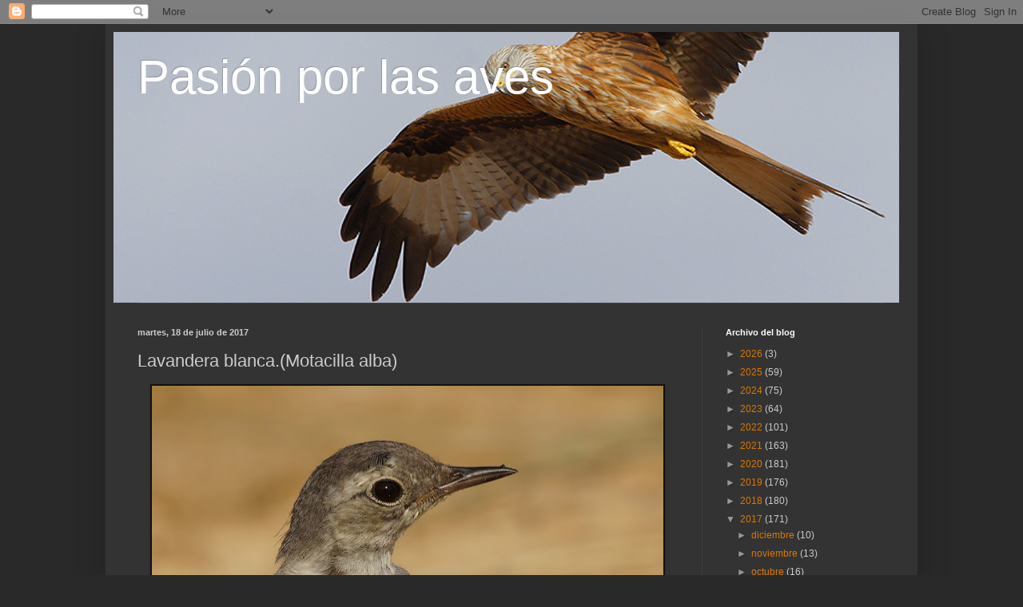

--- FILE ---
content_type: text/html; charset=UTF-8
request_url: https://antoniopuigg.blogspot.com/2017/07/lavandera-blancamotacilla-alba.html
body_size: 45366
content:
<!DOCTYPE html>
<html class='v2' dir='ltr' lang='es'>
<head>
<link href='https://www.blogger.com/static/v1/widgets/335934321-css_bundle_v2.css' rel='stylesheet' type='text/css'/>
<meta content='width=1100' name='viewport'/>
<meta content='text/html; charset=UTF-8' http-equiv='Content-Type'/>
<meta content='blogger' name='generator'/>
<link href='https://antoniopuigg.blogspot.com/favicon.ico' rel='icon' type='image/x-icon'/>
<link href='http://antoniopuigg.blogspot.com/2017/07/lavandera-blancamotacilla-alba.html' rel='canonical'/>
<link rel="alternate" type="application/atom+xml" title="Pasión por las aves - Atom" href="https://antoniopuigg.blogspot.com/feeds/posts/default" />
<link rel="alternate" type="application/rss+xml" title="Pasión por las aves - RSS" href="https://antoniopuigg.blogspot.com/feeds/posts/default?alt=rss" />
<link rel="service.post" type="application/atom+xml" title="Pasión por las aves - Atom" href="https://www.blogger.com/feeds/3026194652707891609/posts/default" />

<link rel="alternate" type="application/atom+xml" title="Pasión por las aves - Atom" href="https://antoniopuigg.blogspot.com/feeds/1247326902059520252/comments/default" />
<!--Can't find substitution for tag [blog.ieCssRetrofitLinks]-->
<link href='https://blogger.googleusercontent.com/img/b/R29vZ2xl/AVvXsEghQ30clv9ixCaU-MplLQ33mjeNR9hdOGxuJVjtSAvAPjvlER78Kzf8FuSFQpKHvoWf5JweMYx_RI2QbSLNrACnSUcKR_PMGMAFhQNZyKEXrxVPYsK6hmrFJftj26n6RC53lCMg0-XwD0cF/s640/DSC06033-%25281%2529.jpg' rel='image_src'/>
<meta content='http://antoniopuigg.blogspot.com/2017/07/lavandera-blancamotacilla-alba.html' property='og:url'/>
<meta content='Lavandera blanca.(Motacilla alba)' property='og:title'/>
<meta content='                    ' property='og:description'/>
<meta content='https://blogger.googleusercontent.com/img/b/R29vZ2xl/AVvXsEghQ30clv9ixCaU-MplLQ33mjeNR9hdOGxuJVjtSAvAPjvlER78Kzf8FuSFQpKHvoWf5JweMYx_RI2QbSLNrACnSUcKR_PMGMAFhQNZyKEXrxVPYsK6hmrFJftj26n6RC53lCMg0-XwD0cF/w1200-h630-p-k-no-nu/DSC06033-%25281%2529.jpg' property='og:image'/>
<title>Pasión por las aves: Lavandera blanca.(Motacilla alba)</title>
<style id='page-skin-1' type='text/css'><!--
/*
-----------------------------------------------
Blogger Template Style
Name:     Simple
Designer: Blogger
URL:      www.blogger.com
----------------------------------------------- */
/* Content
----------------------------------------------- */
body {
font: normal normal 12px Arial, Tahoma, Helvetica, FreeSans, sans-serif;
color: #cccccc;
background: #292929 none repeat scroll top left;
padding: 0 40px 40px 40px;
}
html body .region-inner {
min-width: 0;
max-width: 100%;
width: auto;
}
h2 {
font-size: 22px;
}
a:link {
text-decoration:none;
color: #dd7700;
}
a:visited {
text-decoration:none;
color: #cc6600;
}
a:hover {
text-decoration:underline;
color: #cc6600;
}
.body-fauxcolumn-outer .fauxcolumn-inner {
background: transparent none repeat scroll top left;
_background-image: none;
}
.body-fauxcolumn-outer .cap-top {
position: absolute;
z-index: 1;
height: 400px;
width: 100%;
}
.body-fauxcolumn-outer .cap-top .cap-left {
width: 100%;
background: transparent none repeat-x scroll top left;
_background-image: none;
}
.content-outer {
-moz-box-shadow: 0 0 40px rgba(0, 0, 0, .15);
-webkit-box-shadow: 0 0 5px rgba(0, 0, 0, .15);
-goog-ms-box-shadow: 0 0 10px #333333;
box-shadow: 0 0 40px rgba(0, 0, 0, .15);
margin-bottom: 1px;
}
.content-inner {
padding: 10px 10px;
}
.content-inner {
background-color: #333333;
}
/* Header
----------------------------------------------- */
.header-outer {
background: transparent none repeat-x scroll 0 -400px;
_background-image: none;
}
.Header h1 {
font: normal normal 60px Arial, Tahoma, Helvetica, FreeSans, sans-serif;
color: #ffffff;
text-shadow: -1px -1px 1px rgba(0, 0, 0, .2);
}
.Header h1 a {
color: #ffffff;
}
.Header .description {
font-size: 140%;
color: #aaaaaa;
}
.header-inner .Header .titlewrapper {
padding: 22px 30px;
}
.header-inner .Header .descriptionwrapper {
padding: 0 30px;
}
/* Tabs
----------------------------------------------- */
.tabs-inner .section:first-child {
border-top: 1px solid #404040;
}
.tabs-inner .section:first-child ul {
margin-top: -1px;
border-top: 1px solid #404040;
border-left: 0 solid #404040;
border-right: 0 solid #404040;
}
.tabs-inner .widget ul {
background: #222222 none repeat-x scroll 0 -800px;
_background-image: none;
border-bottom: 1px solid #404040;
margin-top: 0;
margin-left: -30px;
margin-right: -30px;
}
.tabs-inner .widget li a {
display: inline-block;
padding: .6em 1em;
font: normal normal 14px Arial, Tahoma, Helvetica, FreeSans, sans-serif;
color: #999999;
border-left: 1px solid #333333;
border-right: 0 solid #404040;
}
.tabs-inner .widget li:first-child a {
border-left: none;
}
.tabs-inner .widget li.selected a, .tabs-inner .widget li a:hover {
color: #ffffff;
background-color: #000000;
text-decoration: none;
}
/* Columns
----------------------------------------------- */
.main-outer {
border-top: 0 solid #404040;
}
.fauxcolumn-left-outer .fauxcolumn-inner {
border-right: 1px solid #404040;
}
.fauxcolumn-right-outer .fauxcolumn-inner {
border-left: 1px solid #404040;
}
/* Headings
----------------------------------------------- */
div.widget > h2,
div.widget h2.title {
margin: 0 0 1em 0;
font: normal bold 11px Arial, Tahoma, Helvetica, FreeSans, sans-serif;
color: #ffffff;
}
/* Widgets
----------------------------------------------- */
.widget .zippy {
color: #999999;
text-shadow: 2px 2px 1px rgba(0, 0, 0, .1);
}
.widget .popular-posts ul {
list-style: none;
}
/* Posts
----------------------------------------------- */
h2.date-header {
font: normal bold 11px Arial, Tahoma, Helvetica, FreeSans, sans-serif;
}
.date-header span {
background-color: transparent;
color: #cccccc;
padding: inherit;
letter-spacing: inherit;
margin: inherit;
}
.main-inner {
padding-top: 30px;
padding-bottom: 30px;
}
.main-inner .column-center-inner {
padding: 0 15px;
}
.main-inner .column-center-inner .section {
margin: 0 15px;
}
.post {
margin: 0 0 25px 0;
}
h3.post-title, .comments h4 {
font: normal normal 22px Arial, Tahoma, Helvetica, FreeSans, sans-serif;
margin: .75em 0 0;
}
.post-body {
font-size: 110%;
line-height: 1.4;
position: relative;
}
.post-body img, .post-body .tr-caption-container, .Profile img, .Image img,
.BlogList .item-thumbnail img {
padding: 0;
background: #111111;
border: 1px solid #111111;
-moz-box-shadow: 1px 1px 5px rgba(0, 0, 0, .1);
-webkit-box-shadow: 1px 1px 5px rgba(0, 0, 0, .1);
box-shadow: 1px 1px 5px rgba(0, 0, 0, .1);
}
.post-body img, .post-body .tr-caption-container {
padding: 1px;
}
.post-body .tr-caption-container {
color: #cccccc;
}
.post-body .tr-caption-container img {
padding: 0;
background: transparent;
border: none;
-moz-box-shadow: 0 0 0 rgba(0, 0, 0, .1);
-webkit-box-shadow: 0 0 0 rgba(0, 0, 0, .1);
box-shadow: 0 0 0 rgba(0, 0, 0, .1);
}
.post-header {
margin: 0 0 1.5em;
line-height: 1.6;
font-size: 90%;
}
.post-footer {
margin: 20px -2px 0;
padding: 5px 10px;
color: #888888;
background-color: #303030;
border-bottom: 1px solid #444444;
line-height: 1.6;
font-size: 90%;
}
#comments .comment-author {
padding-top: 1.5em;
border-top: 1px solid #404040;
background-position: 0 1.5em;
}
#comments .comment-author:first-child {
padding-top: 0;
border-top: none;
}
.avatar-image-container {
margin: .2em 0 0;
}
#comments .avatar-image-container img {
border: 1px solid #111111;
}
/* Comments
----------------------------------------------- */
.comments .comments-content .icon.blog-author {
background-repeat: no-repeat;
background-image: url([data-uri]);
}
.comments .comments-content .loadmore a {
border-top: 1px solid #999999;
border-bottom: 1px solid #999999;
}
.comments .comment-thread.inline-thread {
background-color: #303030;
}
.comments .continue {
border-top: 2px solid #999999;
}
/* Accents
---------------------------------------------- */
.section-columns td.columns-cell {
border-left: 1px solid #404040;
}
.blog-pager {
background: transparent none no-repeat scroll top center;
}
.blog-pager-older-link, .home-link,
.blog-pager-newer-link {
background-color: #333333;
padding: 5px;
}
.footer-outer {
border-top: 0 dashed #bbbbbb;
}
/* Mobile
----------------------------------------------- */
body.mobile  {
background-size: auto;
}
.mobile .body-fauxcolumn-outer {
background: transparent none repeat scroll top left;
}
.mobile .body-fauxcolumn-outer .cap-top {
background-size: 100% auto;
}
.mobile .content-outer {
-webkit-box-shadow: 0 0 3px rgba(0, 0, 0, .15);
box-shadow: 0 0 3px rgba(0, 0, 0, .15);
}
.mobile .tabs-inner .widget ul {
margin-left: 0;
margin-right: 0;
}
.mobile .post {
margin: 0;
}
.mobile .main-inner .column-center-inner .section {
margin: 0;
}
.mobile .date-header span {
padding: 0.1em 10px;
margin: 0 -10px;
}
.mobile h3.post-title {
margin: 0;
}
.mobile .blog-pager {
background: transparent none no-repeat scroll top center;
}
.mobile .footer-outer {
border-top: none;
}
.mobile .main-inner, .mobile .footer-inner {
background-color: #333333;
}
.mobile-index-contents {
color: #cccccc;
}
.mobile-link-button {
background-color: #dd7700;
}
.mobile-link-button a:link, .mobile-link-button a:visited {
color: #ffffff;
}
.mobile .tabs-inner .section:first-child {
border-top: none;
}
.mobile .tabs-inner .PageList .widget-content {
background-color: #000000;
color: #ffffff;
border-top: 1px solid #404040;
border-bottom: 1px solid #404040;
}
.mobile .tabs-inner .PageList .widget-content .pagelist-arrow {
border-left: 1px solid #404040;
}

--></style>
<style id='template-skin-1' type='text/css'><!--
body {
min-width: 1016px;
}
.content-outer, .content-fauxcolumn-outer, .region-inner {
min-width: 1016px;
max-width: 1016px;
_width: 1016px;
}
.main-inner .columns {
padding-left: 0px;
padding-right: 260px;
}
.main-inner .fauxcolumn-center-outer {
left: 0px;
right: 260px;
/* IE6 does not respect left and right together */
_width: expression(this.parentNode.offsetWidth -
parseInt("0px") -
parseInt("260px") + 'px');
}
.main-inner .fauxcolumn-left-outer {
width: 0px;
}
.main-inner .fauxcolumn-right-outer {
width: 260px;
}
.main-inner .column-left-outer {
width: 0px;
right: 100%;
margin-left: -0px;
}
.main-inner .column-right-outer {
width: 260px;
margin-right: -260px;
}
#layout {
min-width: 0;
}
#layout .content-outer {
min-width: 0;
width: 800px;
}
#layout .region-inner {
min-width: 0;
width: auto;
}
body#layout div.add_widget {
padding: 8px;
}
body#layout div.add_widget a {
margin-left: 32px;
}
--></style>
<link href='https://www.blogger.com/dyn-css/authorization.css?targetBlogID=3026194652707891609&amp;zx=447394a7-19e1-4602-9349-6387cf4a8605' media='none' onload='if(media!=&#39;all&#39;)media=&#39;all&#39;' rel='stylesheet'/><noscript><link href='https://www.blogger.com/dyn-css/authorization.css?targetBlogID=3026194652707891609&amp;zx=447394a7-19e1-4602-9349-6387cf4a8605' rel='stylesheet'/></noscript>
<meta name='google-adsense-platform-account' content='ca-host-pub-1556223355139109'/>
<meta name='google-adsense-platform-domain' content='blogspot.com'/>

</head>
<body class='loading variant-dark'>
<div class='navbar section' id='navbar' name='Barra de navegación'><div class='widget Navbar' data-version='1' id='Navbar1'><script type="text/javascript">
    function setAttributeOnload(object, attribute, val) {
      if(window.addEventListener) {
        window.addEventListener('load',
          function(){ object[attribute] = val; }, false);
      } else {
        window.attachEvent('onload', function(){ object[attribute] = val; });
      }
    }
  </script>
<div id="navbar-iframe-container"></div>
<script type="text/javascript" src="https://apis.google.com/js/platform.js"></script>
<script type="text/javascript">
      gapi.load("gapi.iframes:gapi.iframes.style.bubble", function() {
        if (gapi.iframes && gapi.iframes.getContext) {
          gapi.iframes.getContext().openChild({
              url: 'https://www.blogger.com/navbar/3026194652707891609?po\x3d1247326902059520252\x26origin\x3dhttps://antoniopuigg.blogspot.com',
              where: document.getElementById("navbar-iframe-container"),
              id: "navbar-iframe"
          });
        }
      });
    </script><script type="text/javascript">
(function() {
var script = document.createElement('script');
script.type = 'text/javascript';
script.src = '//pagead2.googlesyndication.com/pagead/js/google_top_exp.js';
var head = document.getElementsByTagName('head')[0];
if (head) {
head.appendChild(script);
}})();
</script>
</div></div>
<div class='body-fauxcolumns'>
<div class='fauxcolumn-outer body-fauxcolumn-outer'>
<div class='cap-top'>
<div class='cap-left'></div>
<div class='cap-right'></div>
</div>
<div class='fauxborder-left'>
<div class='fauxborder-right'></div>
<div class='fauxcolumn-inner'>
</div>
</div>
<div class='cap-bottom'>
<div class='cap-left'></div>
<div class='cap-right'></div>
</div>
</div>
</div>
<div class='content'>
<div class='content-fauxcolumns'>
<div class='fauxcolumn-outer content-fauxcolumn-outer'>
<div class='cap-top'>
<div class='cap-left'></div>
<div class='cap-right'></div>
</div>
<div class='fauxborder-left'>
<div class='fauxborder-right'></div>
<div class='fauxcolumn-inner'>
</div>
</div>
<div class='cap-bottom'>
<div class='cap-left'></div>
<div class='cap-right'></div>
</div>
</div>
</div>
<div class='content-outer'>
<div class='content-cap-top cap-top'>
<div class='cap-left'></div>
<div class='cap-right'></div>
</div>
<div class='fauxborder-left content-fauxborder-left'>
<div class='fauxborder-right content-fauxborder-right'></div>
<div class='content-inner'>
<header>
<div class='header-outer'>
<div class='header-cap-top cap-top'>
<div class='cap-left'></div>
<div class='cap-right'></div>
</div>
<div class='fauxborder-left header-fauxborder-left'>
<div class='fauxborder-right header-fauxborder-right'></div>
<div class='region-inner header-inner'>
<div class='header section' id='header' name='Cabecera'><div class='widget Header' data-version='1' id='Header1'>
<div id='header-inner' style='background-image: url("https://blogger.googleusercontent.com/img/b/R29vZ2xl/AVvXsEihggnJktEqQblMg_NzqBs23SmeuzouztrUVitoQyC55JWMFRBd0KNnRRqiLLHhZCkUTerBeA_RJb_EguUqkDXnuQdLn8nRf8z6wpBQyCAlRGlzaEOYuzXb-5lyEnadR8EYJD7psoK1E_95/s1600/logo.jpg"); background-position: left; width: 983px; min-height: 339px; _height: 339px; background-repeat: no-repeat; '>
<div class='titlewrapper' style='background: transparent'>
<h1 class='title' style='background: transparent; border-width: 0px'>
<a href='https://antoniopuigg.blogspot.com/'>
Pasión por las aves
</a>
</h1>
</div>
<div class='descriptionwrapper'>
<p class='description'><span>
</span></p>
</div>
</div>
</div></div>
</div>
</div>
<div class='header-cap-bottom cap-bottom'>
<div class='cap-left'></div>
<div class='cap-right'></div>
</div>
</div>
</header>
<div class='tabs-outer'>
<div class='tabs-cap-top cap-top'>
<div class='cap-left'></div>
<div class='cap-right'></div>
</div>
<div class='fauxborder-left tabs-fauxborder-left'>
<div class='fauxborder-right tabs-fauxborder-right'></div>
<div class='region-inner tabs-inner'>
<div class='tabs no-items section' id='crosscol' name='Multicolumnas'></div>
<div class='tabs no-items section' id='crosscol-overflow' name='Cross-Column 2'></div>
</div>
</div>
<div class='tabs-cap-bottom cap-bottom'>
<div class='cap-left'></div>
<div class='cap-right'></div>
</div>
</div>
<div class='main-outer'>
<div class='main-cap-top cap-top'>
<div class='cap-left'></div>
<div class='cap-right'></div>
</div>
<div class='fauxborder-left main-fauxborder-left'>
<div class='fauxborder-right main-fauxborder-right'></div>
<div class='region-inner main-inner'>
<div class='columns fauxcolumns'>
<div class='fauxcolumn-outer fauxcolumn-center-outer'>
<div class='cap-top'>
<div class='cap-left'></div>
<div class='cap-right'></div>
</div>
<div class='fauxborder-left'>
<div class='fauxborder-right'></div>
<div class='fauxcolumn-inner'>
</div>
</div>
<div class='cap-bottom'>
<div class='cap-left'></div>
<div class='cap-right'></div>
</div>
</div>
<div class='fauxcolumn-outer fauxcolumn-left-outer'>
<div class='cap-top'>
<div class='cap-left'></div>
<div class='cap-right'></div>
</div>
<div class='fauxborder-left'>
<div class='fauxborder-right'></div>
<div class='fauxcolumn-inner'>
</div>
</div>
<div class='cap-bottom'>
<div class='cap-left'></div>
<div class='cap-right'></div>
</div>
</div>
<div class='fauxcolumn-outer fauxcolumn-right-outer'>
<div class='cap-top'>
<div class='cap-left'></div>
<div class='cap-right'></div>
</div>
<div class='fauxborder-left'>
<div class='fauxborder-right'></div>
<div class='fauxcolumn-inner'>
</div>
</div>
<div class='cap-bottom'>
<div class='cap-left'></div>
<div class='cap-right'></div>
</div>
</div>
<!-- corrects IE6 width calculation -->
<div class='columns-inner'>
<div class='column-center-outer'>
<div class='column-center-inner'>
<div class='main section' id='main' name='Principal'><div class='widget Blog' data-version='1' id='Blog1'>
<div class='blog-posts hfeed'>

          <div class="date-outer">
        
<h2 class='date-header'><span>martes, 18 de julio de 2017</span></h2>

          <div class="date-posts">
        
<div class='post-outer'>
<div class='post hentry uncustomized-post-template' itemprop='blogPost' itemscope='itemscope' itemtype='http://schema.org/BlogPosting'>
<meta content='https://blogger.googleusercontent.com/img/b/R29vZ2xl/AVvXsEghQ30clv9ixCaU-MplLQ33mjeNR9hdOGxuJVjtSAvAPjvlER78Kzf8FuSFQpKHvoWf5JweMYx_RI2QbSLNrACnSUcKR_PMGMAFhQNZyKEXrxVPYsK6hmrFJftj26n6RC53lCMg0-XwD0cF/s640/DSC06033-%25281%2529.jpg' itemprop='image_url'/>
<meta content='3026194652707891609' itemprop='blogId'/>
<meta content='1247326902059520252' itemprop='postId'/>
<a name='1247326902059520252'></a>
<h3 class='post-title entry-title' itemprop='name'>
Lavandera blanca.(Motacilla alba)
</h3>
<div class='post-header'>
<div class='post-header-line-1'></div>
</div>
<div class='post-body entry-content' id='post-body-1247326902059520252' itemprop='description articleBody'>
<div class="separator" style="clear: both; text-align: center;">
<a href="https://blogger.googleusercontent.com/img/b/R29vZ2xl/AVvXsEghQ30clv9ixCaU-MplLQ33mjeNR9hdOGxuJVjtSAvAPjvlER78Kzf8FuSFQpKHvoWf5JweMYx_RI2QbSLNrACnSUcKR_PMGMAFhQNZyKEXrxVPYsK6hmrFJftj26n6RC53lCMg0-XwD0cF/s1600/DSC06033-%25281%2529.jpg" imageanchor="1" style="margin-left: 1em; margin-right: 1em;"><img border="0" data-original-height="1064" data-original-width="1600" height="424" src="https://blogger.googleusercontent.com/img/b/R29vZ2xl/AVvXsEghQ30clv9ixCaU-MplLQ33mjeNR9hdOGxuJVjtSAvAPjvlER78Kzf8FuSFQpKHvoWf5JweMYx_RI2QbSLNrACnSUcKR_PMGMAFhQNZyKEXrxVPYsK6hmrFJftj26n6RC53lCMg0-XwD0cF/s640/DSC06033-%25281%2529.jpg" width="640" /></a></div>
<br />
<div class="separator" style="clear: both; text-align: center;">
<a href="https://blogger.googleusercontent.com/img/b/R29vZ2xl/AVvXsEgfeLe3mlmKXqLquS4ZfXe-qeN1-Vu3uskJfwbECU8f_TLOwgkp4KUBrvFQu64gdU-7QvC5fM32uLuqnzao8iCCnyOO2jy5W-QTjZY-SFn2dhfwtp0CUdh5B6t7BgmpAE1XTLs4MtoBQnBS/s1600/DSC06040-%25281%2529.jpg" imageanchor="1" style="margin-left: 1em; margin-right: 1em;"><img border="0" data-original-height="1064" data-original-width="1600" height="424" src="https://blogger.googleusercontent.com/img/b/R29vZ2xl/AVvXsEgfeLe3mlmKXqLquS4ZfXe-qeN1-Vu3uskJfwbECU8f_TLOwgkp4KUBrvFQu64gdU-7QvC5fM32uLuqnzao8iCCnyOO2jy5W-QTjZY-SFn2dhfwtp0CUdh5B6t7BgmpAE1XTLs4MtoBQnBS/s640/DSC06040-%25281%2529.jpg" width="640" /></a></div>
<br />
<div class="separator" style="clear: both; text-align: center;">
<a href="https://blogger.googleusercontent.com/img/b/R29vZ2xl/AVvXsEhVNKqXE2CPuY3V7iREgL4V7mnKPAiBh383CMNElubj-bENUfZ5Pp3Wi5MKB1VfzJtSjBfHhhF5CMEgrX0qd7tn8ATpy5RQbuJpHifTScA1VAwW_9ZvHw0rFXXiO5HEDXn1SE9BvvUAdpwa/s1600/DSC06055-%25281%2529.jpg" imageanchor="1" style="margin-left: 1em; margin-right: 1em;"><img border="0" data-original-height="1064" data-original-width="1600" height="424" src="https://blogger.googleusercontent.com/img/b/R29vZ2xl/AVvXsEhVNKqXE2CPuY3V7iREgL4V7mnKPAiBh383CMNElubj-bENUfZ5Pp3Wi5MKB1VfzJtSjBfHhhF5CMEgrX0qd7tn8ATpy5RQbuJpHifTScA1VAwW_9ZvHw0rFXXiO5HEDXn1SE9BvvUAdpwa/s640/DSC06055-%25281%2529.jpg" width="640" /></a></div>
<br />
<div class="separator" style="clear: both; text-align: center;">
<a href="https://blogger.googleusercontent.com/img/b/R29vZ2xl/AVvXsEgWxoel_IUc2byTDgQi3E36q0FdMKIvZmxDvn5qrV-HKnNbv_5QuexETMTXuykVnW3Ixf36dHATjzeTJTBph8NGNB_vWCuPKBJpymwRkpx-rAilzJz74H69MpuKugVhVJ9v9DVZHFwFHxP-/s1600/DSC06058-%25281%2529.jpg" imageanchor="1" style="margin-left: 1em; margin-right: 1em;"><img border="0" data-original-height="1064" data-original-width="1600" height="424" src="https://blogger.googleusercontent.com/img/b/R29vZ2xl/AVvXsEgWxoel_IUc2byTDgQi3E36q0FdMKIvZmxDvn5qrV-HKnNbv_5QuexETMTXuykVnW3Ixf36dHATjzeTJTBph8NGNB_vWCuPKBJpymwRkpx-rAilzJz74H69MpuKugVhVJ9v9DVZHFwFHxP-/s640/DSC06058-%25281%2529.jpg" width="640" /></a></div>
<br />
<div class="separator" style="clear: both; text-align: center;">
<a href="https://blogger.googleusercontent.com/img/b/R29vZ2xl/AVvXsEgL_fLpndb_sALSAv2n9A8lfMwNf7xyu8um2fQc38sENisyw5pwOCOsWu5fwYGB-cqjY5KVTfpUjjjPssb8X3G033vuOzNgL0Ao6h-4jHHl5ZtYXSPHKfjCQQBdMzs1MBQEe9ZqQG-GdMjk/s1600/DSC06062-%25281%2529.jpg" imageanchor="1" style="margin-left: 1em; margin-right: 1em;"><img border="0" data-original-height="1065" data-original-width="1600" height="424" src="https://blogger.googleusercontent.com/img/b/R29vZ2xl/AVvXsEgL_fLpndb_sALSAv2n9A8lfMwNf7xyu8um2fQc38sENisyw5pwOCOsWu5fwYGB-cqjY5KVTfpUjjjPssb8X3G033vuOzNgL0Ao6h-4jHHl5ZtYXSPHKfjCQQBdMzs1MBQEe9ZqQG-GdMjk/s640/DSC06062-%25281%2529.jpg" width="640" /></a></div>
<br />
<div class="separator" style="clear: both; text-align: center;">
<a href="https://blogger.googleusercontent.com/img/b/R29vZ2xl/AVvXsEg8Zb0ogLUL63V6r4WQqEyEBAN8bhnHG4cVmPWpn2a3Z44Dc9iwJvZEDKq-W_xnjc__fbD7r58W2sSQ6F0vFft2ueNkQV5tPN_krcWSpLQkoF0d2RVuxDVTDKREHfsOMTBbrcSLUqAoIqLz/s1600/DSC06072-%25281%2529.jpg" imageanchor="1" style="margin-left: 1em; margin-right: 1em;"><img border="0" data-original-height="1064" data-original-width="1600" height="424" src="https://blogger.googleusercontent.com/img/b/R29vZ2xl/AVvXsEg8Zb0ogLUL63V6r4WQqEyEBAN8bhnHG4cVmPWpn2a3Z44Dc9iwJvZEDKq-W_xnjc__fbD7r58W2sSQ6F0vFft2ueNkQV5tPN_krcWSpLQkoF0d2RVuxDVTDKREHfsOMTBbrcSLUqAoIqLz/s640/DSC06072-%25281%2529.jpg" width="640" /></a></div>
<br />
<div class="separator" style="clear: both; text-align: center;">
<a href="https://blogger.googleusercontent.com/img/b/R29vZ2xl/AVvXsEgDo6YQbu1-sAjm8lWC1zrP_syImoos9J_lCwEVx1YkKVNIqItZdJ3D9d2F7J83-8vSZPGBObIap56gX6ois54ZysJh5G7kiC09QTbdiFKllgAYOO8t8XflQyVA2oaNuKC4N64dYARAE8Hj/s1600/DSC06090-%25281%2529.jpg" imageanchor="1" style="margin-left: 1em; margin-right: 1em;"><img border="0" data-original-height="1065" data-original-width="1600" height="424" src="https://blogger.googleusercontent.com/img/b/R29vZ2xl/AVvXsEgDo6YQbu1-sAjm8lWC1zrP_syImoos9J_lCwEVx1YkKVNIqItZdJ3D9d2F7J83-8vSZPGBObIap56gX6ois54ZysJh5G7kiC09QTbdiFKllgAYOO8t8XflQyVA2oaNuKC4N64dYARAE8Hj/s640/DSC06090-%25281%2529.jpg" width="640" /></a></div>
<br />
<div style='clear: both;'></div>
</div>
<div class='post-footer'>
<div class='post-footer-line post-footer-line-1'>
<span class='post-author vcard'>
Publicado por
<span class='fn' itemprop='author' itemscope='itemscope' itemtype='http://schema.org/Person'>
<meta content='https://www.blogger.com/profile/12948566665737015389' itemprop='url'/>
<a class='g-profile' href='https://www.blogger.com/profile/12948566665737015389' rel='author' title='author profile'>
<span itemprop='name'>Pasión por las aves</span>
</a>
</span>
</span>
<span class='post-timestamp'>
en
<meta content='http://antoniopuigg.blogspot.com/2017/07/lavandera-blancamotacilla-alba.html' itemprop='url'/>
<a class='timestamp-link' href='https://antoniopuigg.blogspot.com/2017/07/lavandera-blancamotacilla-alba.html' rel='bookmark' title='permanent link'><abbr class='published' itemprop='datePublished' title='2017-07-18T20:22:00+01:00'>martes, julio 18, 2017</abbr></a>
</span>
<span class='post-comment-link'>
</span>
<span class='post-icons'>
<span class='item-action'>
<a href='https://www.blogger.com/email-post/3026194652707891609/1247326902059520252' title='Enviar entrada por correo electrónico'>
<img alt='' class='icon-action' height='13' src='https://resources.blogblog.com/img/icon18_email.gif' width='18'/>
</a>
</span>
<span class='item-control blog-admin pid-2040693834'>
<a href='https://www.blogger.com/post-edit.g?blogID=3026194652707891609&postID=1247326902059520252&from=pencil' title='Editar entrada'>
<img alt='' class='icon-action' height='18' src='https://resources.blogblog.com/img/icon18_edit_allbkg.gif' width='18'/>
</a>
</span>
</span>
<div class='post-share-buttons goog-inline-block'>
<a class='goog-inline-block share-button sb-email' href='https://www.blogger.com/share-post.g?blogID=3026194652707891609&postID=1247326902059520252&target=email' target='_blank' title='Enviar por correo electrónico'><span class='share-button-link-text'>Enviar por correo electrónico</span></a><a class='goog-inline-block share-button sb-blog' href='https://www.blogger.com/share-post.g?blogID=3026194652707891609&postID=1247326902059520252&target=blog' onclick='window.open(this.href, "_blank", "height=270,width=475"); return false;' target='_blank' title='Escribe un blog'><span class='share-button-link-text'>Escribe un blog</span></a><a class='goog-inline-block share-button sb-twitter' href='https://www.blogger.com/share-post.g?blogID=3026194652707891609&postID=1247326902059520252&target=twitter' target='_blank' title='Compartir en X'><span class='share-button-link-text'>Compartir en X</span></a><a class='goog-inline-block share-button sb-facebook' href='https://www.blogger.com/share-post.g?blogID=3026194652707891609&postID=1247326902059520252&target=facebook' onclick='window.open(this.href, "_blank", "height=430,width=640"); return false;' target='_blank' title='Compartir con Facebook'><span class='share-button-link-text'>Compartir con Facebook</span></a><a class='goog-inline-block share-button sb-pinterest' href='https://www.blogger.com/share-post.g?blogID=3026194652707891609&postID=1247326902059520252&target=pinterest' target='_blank' title='Compartir en Pinterest'><span class='share-button-link-text'>Compartir en Pinterest</span></a>
</div>
</div>
<div class='post-footer-line post-footer-line-2'>
<span class='post-labels'>
Etiquetas:
<a href='https://antoniopuigg.blogspot.com/search/label/Lavandera%20blanca.%20%28Motacilla%20alba%29' rel='tag'>Lavandera blanca. (Motacilla alba)</a>
</span>
</div>
<div class='post-footer-line post-footer-line-3'>
<span class='post-location'>
</span>
</div>
</div>
</div>
<div class='comments' id='comments'>
<a name='comments'></a>
<h4>5 comentarios:</h4>
<div id='Blog1_comments-block-wrapper'>
<dl class='avatar-comment-indent' id='comments-block'>
<dt class='comment-author ' id='c8701686257825647938'>
<a name='c8701686257825647938'></a>
<div class="avatar-image-container vcard"><span dir="ltr"><a href="https://www.blogger.com/profile/07819577478571292055" target="" rel="nofollow" onclick="" class="avatar-hovercard" id="av-8701686257825647938-07819577478571292055"><img src="https://resources.blogblog.com/img/blank.gif" width="35" height="35" class="delayLoad" style="display: none;" longdesc="//blogger.googleusercontent.com/img/b/R29vZ2xl/AVvXsEgEKloBmABY0nuIbSEzBgk-GR0XnowBJhTmE1Vo46vLahlAg1CHGWQMqP8QEjcgnA9kpU2Wnj7sysdffpTnTWYbtKlIPPWy6j5f15qZUjHgg9KLJzIasnz3lk_LQTwiDg/s45-c/ME1.jpg" alt="" title="Bob Bushell">

<noscript><img src="//blogger.googleusercontent.com/img/b/R29vZ2xl/AVvXsEgEKloBmABY0nuIbSEzBgk-GR0XnowBJhTmE1Vo46vLahlAg1CHGWQMqP8QEjcgnA9kpU2Wnj7sysdffpTnTWYbtKlIPPWy6j5f15qZUjHgg9KLJzIasnz3lk_LQTwiDg/s45-c/ME1.jpg" width="35" height="35" class="photo" alt=""></noscript></a></span></div>
<a href='https://www.blogger.com/profile/07819577478571292055' rel='nofollow'>Bob Bushell</a>
dijo...
</dt>
<dd class='comment-body' id='Blog1_cmt-8701686257825647938'>
<p>
Fabulous White Wagtail Antonio, another one I have never photographed it.
</p>
</dd>
<dd class='comment-footer'>
<span class='comment-timestamp'>
<a href='https://antoniopuigg.blogspot.com/2017/07/lavandera-blancamotacilla-alba.html?showComment=1500406524903#c8701686257825647938' title='comment permalink'>
18 de julio de 2017 a las 20:35
</a>
<span class='item-control blog-admin pid-321403903'>
<a class='comment-delete' href='https://www.blogger.com/comment/delete/3026194652707891609/8701686257825647938' title='Eliminar comentario'>
<img src='https://resources.blogblog.com/img/icon_delete13.gif'/>
</a>
</span>
</span>
</dd>
<dt class='comment-author ' id='c9043554923893721148'>
<a name='c9043554923893721148'></a>
<div class="avatar-image-container avatar-stock"><span dir="ltr"><img src="//resources.blogblog.com/img/blank.gif" width="35" height="35" alt="" title="An&oacute;nimo">

</span></div>
Anónimo
dijo...
</dt>
<dd class='comment-body' id='Blog1_cmt-9043554923893721148'>
<p>
An experience look directly into the eyes and still as it has found an insect great photos!<br />Happy week<br />Elke 
</p>
</dd>
<dd class='comment-footer'>
<span class='comment-timestamp'>
<a href='https://antoniopuigg.blogspot.com/2017/07/lavandera-blancamotacilla-alba.html?showComment=1500410242988#c9043554923893721148' title='comment permalink'>
18 de julio de 2017 a las 21:37
</a>
<span class='item-control blog-admin pid-1232998360'>
<a class='comment-delete' href='https://www.blogger.com/comment/delete/3026194652707891609/9043554923893721148' title='Eliminar comentario'>
<img src='https://resources.blogblog.com/img/icon_delete13.gif'/>
</a>
</span>
</span>
</dd>
<dt class='comment-author ' id='c5078591910132633064'>
<a name='c5078591910132633064'></a>
<div class="avatar-image-container vcard"><span dir="ltr"><a href="https://www.blogger.com/profile/09178197648206935215" target="" rel="nofollow" onclick="" class="avatar-hovercard" id="av-5078591910132633064-09178197648206935215"><img src="https://resources.blogblog.com/img/blank.gif" width="35" height="35" class="delayLoad" style="display: none;" longdesc="//blogger.googleusercontent.com/img/b/R29vZ2xl/AVvXsEjxX0CsCtEjHJ4LbWMwhWAHfjCd-Ewrjn1zAxKvm9GaaL5nzIi3h_9EB8JrNlLeDtqZizhjapYWiFLF9BKoAQ1rcsU7ISRW0r2OUAipZI_S3bwiPWuIOwSZxlsdrLMk-A/s45-c/Mariuszek.jpg" alt="" title="miss-cherry">

<noscript><img src="//blogger.googleusercontent.com/img/b/R29vZ2xl/AVvXsEjxX0CsCtEjHJ4LbWMwhWAHfjCd-Ewrjn1zAxKvm9GaaL5nzIi3h_9EB8JrNlLeDtqZizhjapYWiFLF9BKoAQ1rcsU7ISRW0r2OUAipZI_S3bwiPWuIOwSZxlsdrLMk-A/s45-c/Mariuszek.jpg" width="35" height="35" class="photo" alt=""></noscript></a></span></div>
<a href='https://www.blogger.com/profile/09178197648206935215' rel='nofollow'>miss-cherry</a>
dijo...
</dt>
<dd class='comment-body' id='Blog1_cmt-5078591910132633064'>
<p>
Wspaniałe zdjęcia. 
</p>
</dd>
<dd class='comment-footer'>
<span class='comment-timestamp'>
<a href='https://antoniopuigg.blogspot.com/2017/07/lavandera-blancamotacilla-alba.html?showComment=1500455013518#c5078591910132633064' title='comment permalink'>
19 de julio de 2017 a las 10:03
</a>
<span class='item-control blog-admin pid-219757040'>
<a class='comment-delete' href='https://www.blogger.com/comment/delete/3026194652707891609/5078591910132633064' title='Eliminar comentario'>
<img src='https://resources.blogblog.com/img/icon_delete13.gif'/>
</a>
</span>
</span>
</dd>
<dt class='comment-author ' id='c6512665698672681133'>
<a name='c6512665698672681133'></a>
<div class="avatar-image-container vcard"><span dir="ltr"><a href="https://www.blogger.com/profile/11583459949373167021" target="" rel="nofollow" onclick="" class="avatar-hovercard" id="av-6512665698672681133-11583459949373167021"><img src="https://resources.blogblog.com/img/blank.gif" width="35" height="35" class="delayLoad" style="display: none;" longdesc="//blogger.googleusercontent.com/img/b/R29vZ2xl/AVvXsEjMrODmQmsRRBDzLTzpNgyBz0JIUsZ--hD9B19d_NmxCthSUMi-fkgusAD48ws_QJOOD14WOgi1_W9Qo_4Mbd1QyX0baiOZoyxLVYFTT-snaiEFdXM_i0FQWbLNvoLZ5A/s45-c/Golden-bird-logo2.jpg" alt="" title="Noushka">

<noscript><img src="//blogger.googleusercontent.com/img/b/R29vZ2xl/AVvXsEjMrODmQmsRRBDzLTzpNgyBz0JIUsZ--hD9B19d_NmxCthSUMi-fkgusAD48ws_QJOOD14WOgi1_W9Qo_4Mbd1QyX0baiOZoyxLVYFTT-snaiEFdXM_i0FQWbLNvoLZ5A/s45-c/Golden-bird-logo2.jpg" width="35" height="35" class="photo" alt=""></noscript></a></span></div>
<a href='https://www.blogger.com/profile/11583459949373167021' rel='nofollow'>Noushka</a>
dijo...
</dt>
<dd class='comment-body' id='Blog1_cmt-6512665698672681133'>
<p>
El tiempo de los jóvenes!<br />Que bien con este bichito en el pico!!
</p>
</dd>
<dd class='comment-footer'>
<span class='comment-timestamp'>
<a href='https://antoniopuigg.blogspot.com/2017/07/lavandera-blancamotacilla-alba.html?showComment=1500655420933#c6512665698672681133' title='comment permalink'>
21 de julio de 2017 a las 17:43
</a>
<span class='item-control blog-admin pid-554296704'>
<a class='comment-delete' href='https://www.blogger.com/comment/delete/3026194652707891609/6512665698672681133' title='Eliminar comentario'>
<img src='https://resources.blogblog.com/img/icon_delete13.gif'/>
</a>
</span>
</span>
</dd>
<dt class='comment-author ' id='c324593381709039298'>
<a name='c324593381709039298'></a>
<div class="avatar-image-container vcard"><span dir="ltr"><a href="https://www.blogger.com/profile/12266541632642854243" target="" rel="nofollow" onclick="" class="avatar-hovercard" id="av-324593381709039298-12266541632642854243"><img src="https://resources.blogblog.com/img/blank.gif" width="35" height="35" class="delayLoad" style="display: none;" longdesc="//blogger.googleusercontent.com/img/b/R29vZ2xl/AVvXsEiY1GK9sQUnz46o2dB8O47T12E2ga8fWLVkebYug8Uvjei2neqk3LczrzyqLI0qm_0d8NTE6FRlSmR5UthdP-Wyzc0sku9KSXfvh_zDFFTs-0UrHiWMo2cZbioqNrM95A/s45-c/IMG_3927c.jpg" alt="" title="Ricardo Herranz Alcaraz">

<noscript><img src="//blogger.googleusercontent.com/img/b/R29vZ2xl/AVvXsEiY1GK9sQUnz46o2dB8O47T12E2ga8fWLVkebYug8Uvjei2neqk3LczrzyqLI0qm_0d8NTE6FRlSmR5UthdP-Wyzc0sku9KSXfvh_zDFFTs-0UrHiWMo2cZbioqNrM95A/s45-c/IMG_3927c.jpg" width="35" height="35" class="photo" alt=""></noscript></a></span></div>
<a href='https://www.blogger.com/profile/12266541632642854243' rel='nofollow'>Ricardo Herranz Alcaraz</a>
dijo...
</dt>
<dd class='comment-body' id='Blog1_cmt-324593381709039298'>
<p>
De nuevo retratos y fotos de primera. Enhorabuena Antonio.<br /><br />He subido alguna de esta y otras entradas a la Guía. Gracias por compartirlas allí también, puedes verlas y saber más de esta especie si seleccionas el siguiente enlace:<br /><br />https://guiavespain.blogspot.com/search/label/Lavandera%20Blanca<br /><br />y luego haces clik con el botón derecho del ratón y en el desplegable que sale pinchas en:<br /><br />ir a https://guiavespain.blogspot.com/search/ &#8230;&#8230;&#8230;&#8230;&#8230;..<br />
</p>
</dd>
<dd class='comment-footer'>
<span class='comment-timestamp'>
<a href='https://antoniopuigg.blogspot.com/2017/07/lavandera-blancamotacilla-alba.html?showComment=1569628105633#c324593381709039298' title='comment permalink'>
28 de septiembre de 2019 a las 0:48
</a>
<span class='item-control blog-admin pid-1827624628'>
<a class='comment-delete' href='https://www.blogger.com/comment/delete/3026194652707891609/324593381709039298' title='Eliminar comentario'>
<img src='https://resources.blogblog.com/img/icon_delete13.gif'/>
</a>
</span>
</span>
</dd>
</dl>
</div>
<p class='comment-footer'>
<a href='https://www.blogger.com/comment/fullpage/post/3026194652707891609/1247326902059520252' onclick='javascript:window.open(this.href, "bloggerPopup", "toolbar=0,location=0,statusbar=1,menubar=0,scrollbars=yes,width=640,height=500"); return false;'>Publicar un comentario</a>
</p>
</div>
</div>

        </div></div>
      
</div>
<div class='blog-pager' id='blog-pager'>
<span id='blog-pager-newer-link'>
<a class='blog-pager-newer-link' href='https://antoniopuigg.blogspot.com/2017/07/ciguenuela-comunhimantopus-himantopus.html' id='Blog1_blog-pager-newer-link' title='Entrada más reciente'>Entrada más reciente</a>
</span>
<span id='blog-pager-older-link'>
<a class='blog-pager-older-link' href='https://antoniopuigg.blogspot.com/2017/07/ganga-ibericapterocles-alchata.html' id='Blog1_blog-pager-older-link' title='Entrada antigua'>Entrada antigua</a>
</span>
<a class='home-link' href='https://antoniopuigg.blogspot.com/'>Inicio</a>
</div>
<div class='clear'></div>
<div class='post-feeds'>
<div class='feed-links'>
Suscribirse a:
<a class='feed-link' href='https://antoniopuigg.blogspot.com/feeds/1247326902059520252/comments/default' target='_blank' type='application/atom+xml'>Enviar comentarios (Atom)</a>
</div>
</div>
</div></div>
</div>
</div>
<div class='column-left-outer'>
<div class='column-left-inner'>
<aside>
</aside>
</div>
</div>
<div class='column-right-outer'>
<div class='column-right-inner'>
<aside>
<div class='sidebar section' id='sidebar-right-1'><div class='widget BlogArchive' data-version='1' id='BlogArchive2'>
<h2>Archivo del blog</h2>
<div class='widget-content'>
<div id='ArchiveList'>
<div id='BlogArchive2_ArchiveList'>
<ul class='hierarchy'>
<li class='archivedate collapsed'>
<a class='toggle' href='javascript:void(0)'>
<span class='zippy'>

        &#9658;&#160;
      
</span>
</a>
<a class='post-count-link' href='https://antoniopuigg.blogspot.com/2026/'>
2026
</a>
<span class='post-count' dir='ltr'>(3)</span>
<ul class='hierarchy'>
<li class='archivedate collapsed'>
<a class='toggle' href='javascript:void(0)'>
<span class='zippy'>

        &#9658;&#160;
      
</span>
</a>
<a class='post-count-link' href='https://antoniopuigg.blogspot.com/2026/01/'>
enero
</a>
<span class='post-count' dir='ltr'>(3)</span>
</li>
</ul>
</li>
</ul>
<ul class='hierarchy'>
<li class='archivedate collapsed'>
<a class='toggle' href='javascript:void(0)'>
<span class='zippy'>

        &#9658;&#160;
      
</span>
</a>
<a class='post-count-link' href='https://antoniopuigg.blogspot.com/2025/'>
2025
</a>
<span class='post-count' dir='ltr'>(59)</span>
<ul class='hierarchy'>
<li class='archivedate collapsed'>
<a class='toggle' href='javascript:void(0)'>
<span class='zippy'>

        &#9658;&#160;
      
</span>
</a>
<a class='post-count-link' href='https://antoniopuigg.blogspot.com/2025/12/'>
diciembre
</a>
<span class='post-count' dir='ltr'>(5)</span>
</li>
</ul>
<ul class='hierarchy'>
<li class='archivedate collapsed'>
<a class='toggle' href='javascript:void(0)'>
<span class='zippy'>

        &#9658;&#160;
      
</span>
</a>
<a class='post-count-link' href='https://antoniopuigg.blogspot.com/2025/11/'>
noviembre
</a>
<span class='post-count' dir='ltr'>(5)</span>
</li>
</ul>
<ul class='hierarchy'>
<li class='archivedate collapsed'>
<a class='toggle' href='javascript:void(0)'>
<span class='zippy'>

        &#9658;&#160;
      
</span>
</a>
<a class='post-count-link' href='https://antoniopuigg.blogspot.com/2025/10/'>
octubre
</a>
<span class='post-count' dir='ltr'>(5)</span>
</li>
</ul>
<ul class='hierarchy'>
<li class='archivedate collapsed'>
<a class='toggle' href='javascript:void(0)'>
<span class='zippy'>

        &#9658;&#160;
      
</span>
</a>
<a class='post-count-link' href='https://antoniopuigg.blogspot.com/2025/09/'>
septiembre
</a>
<span class='post-count' dir='ltr'>(5)</span>
</li>
</ul>
<ul class='hierarchy'>
<li class='archivedate collapsed'>
<a class='toggle' href='javascript:void(0)'>
<span class='zippy'>

        &#9658;&#160;
      
</span>
</a>
<a class='post-count-link' href='https://antoniopuigg.blogspot.com/2025/08/'>
agosto
</a>
<span class='post-count' dir='ltr'>(5)</span>
</li>
</ul>
<ul class='hierarchy'>
<li class='archivedate collapsed'>
<a class='toggle' href='javascript:void(0)'>
<span class='zippy'>

        &#9658;&#160;
      
</span>
</a>
<a class='post-count-link' href='https://antoniopuigg.blogspot.com/2025/07/'>
julio
</a>
<span class='post-count' dir='ltr'>(5)</span>
</li>
</ul>
<ul class='hierarchy'>
<li class='archivedate collapsed'>
<a class='toggle' href='javascript:void(0)'>
<span class='zippy'>

        &#9658;&#160;
      
</span>
</a>
<a class='post-count-link' href='https://antoniopuigg.blogspot.com/2025/06/'>
junio
</a>
<span class='post-count' dir='ltr'>(4)</span>
</li>
</ul>
<ul class='hierarchy'>
<li class='archivedate collapsed'>
<a class='toggle' href='javascript:void(0)'>
<span class='zippy'>

        &#9658;&#160;
      
</span>
</a>
<a class='post-count-link' href='https://antoniopuigg.blogspot.com/2025/05/'>
mayo
</a>
<span class='post-count' dir='ltr'>(5)</span>
</li>
</ul>
<ul class='hierarchy'>
<li class='archivedate collapsed'>
<a class='toggle' href='javascript:void(0)'>
<span class='zippy'>

        &#9658;&#160;
      
</span>
</a>
<a class='post-count-link' href='https://antoniopuigg.blogspot.com/2025/04/'>
abril
</a>
<span class='post-count' dir='ltr'>(4)</span>
</li>
</ul>
<ul class='hierarchy'>
<li class='archivedate collapsed'>
<a class='toggle' href='javascript:void(0)'>
<span class='zippy'>

        &#9658;&#160;
      
</span>
</a>
<a class='post-count-link' href='https://antoniopuigg.blogspot.com/2025/03/'>
marzo
</a>
<span class='post-count' dir='ltr'>(6)</span>
</li>
</ul>
<ul class='hierarchy'>
<li class='archivedate collapsed'>
<a class='toggle' href='javascript:void(0)'>
<span class='zippy'>

        &#9658;&#160;
      
</span>
</a>
<a class='post-count-link' href='https://antoniopuigg.blogspot.com/2025/02/'>
febrero
</a>
<span class='post-count' dir='ltr'>(5)</span>
</li>
</ul>
<ul class='hierarchy'>
<li class='archivedate collapsed'>
<a class='toggle' href='javascript:void(0)'>
<span class='zippy'>

        &#9658;&#160;
      
</span>
</a>
<a class='post-count-link' href='https://antoniopuigg.blogspot.com/2025/01/'>
enero
</a>
<span class='post-count' dir='ltr'>(5)</span>
</li>
</ul>
</li>
</ul>
<ul class='hierarchy'>
<li class='archivedate collapsed'>
<a class='toggle' href='javascript:void(0)'>
<span class='zippy'>

        &#9658;&#160;
      
</span>
</a>
<a class='post-count-link' href='https://antoniopuigg.blogspot.com/2024/'>
2024
</a>
<span class='post-count' dir='ltr'>(75)</span>
<ul class='hierarchy'>
<li class='archivedate collapsed'>
<a class='toggle' href='javascript:void(0)'>
<span class='zippy'>

        &#9658;&#160;
      
</span>
</a>
<a class='post-count-link' href='https://antoniopuigg.blogspot.com/2024/12/'>
diciembre
</a>
<span class='post-count' dir='ltr'>(5)</span>
</li>
</ul>
<ul class='hierarchy'>
<li class='archivedate collapsed'>
<a class='toggle' href='javascript:void(0)'>
<span class='zippy'>

        &#9658;&#160;
      
</span>
</a>
<a class='post-count-link' href='https://antoniopuigg.blogspot.com/2024/11/'>
noviembre
</a>
<span class='post-count' dir='ltr'>(6)</span>
</li>
</ul>
<ul class='hierarchy'>
<li class='archivedate collapsed'>
<a class='toggle' href='javascript:void(0)'>
<span class='zippy'>

        &#9658;&#160;
      
</span>
</a>
<a class='post-count-link' href='https://antoniopuigg.blogspot.com/2024/10/'>
octubre
</a>
<span class='post-count' dir='ltr'>(7)</span>
</li>
</ul>
<ul class='hierarchy'>
<li class='archivedate collapsed'>
<a class='toggle' href='javascript:void(0)'>
<span class='zippy'>

        &#9658;&#160;
      
</span>
</a>
<a class='post-count-link' href='https://antoniopuigg.blogspot.com/2024/09/'>
septiembre
</a>
<span class='post-count' dir='ltr'>(6)</span>
</li>
</ul>
<ul class='hierarchy'>
<li class='archivedate collapsed'>
<a class='toggle' href='javascript:void(0)'>
<span class='zippy'>

        &#9658;&#160;
      
</span>
</a>
<a class='post-count-link' href='https://antoniopuigg.blogspot.com/2024/08/'>
agosto
</a>
<span class='post-count' dir='ltr'>(7)</span>
</li>
</ul>
<ul class='hierarchy'>
<li class='archivedate collapsed'>
<a class='toggle' href='javascript:void(0)'>
<span class='zippy'>

        &#9658;&#160;
      
</span>
</a>
<a class='post-count-link' href='https://antoniopuigg.blogspot.com/2024/07/'>
julio
</a>
<span class='post-count' dir='ltr'>(6)</span>
</li>
</ul>
<ul class='hierarchy'>
<li class='archivedate collapsed'>
<a class='toggle' href='javascript:void(0)'>
<span class='zippy'>

        &#9658;&#160;
      
</span>
</a>
<a class='post-count-link' href='https://antoniopuigg.blogspot.com/2024/06/'>
junio
</a>
<span class='post-count' dir='ltr'>(6)</span>
</li>
</ul>
<ul class='hierarchy'>
<li class='archivedate collapsed'>
<a class='toggle' href='javascript:void(0)'>
<span class='zippy'>

        &#9658;&#160;
      
</span>
</a>
<a class='post-count-link' href='https://antoniopuigg.blogspot.com/2024/05/'>
mayo
</a>
<span class='post-count' dir='ltr'>(7)</span>
</li>
</ul>
<ul class='hierarchy'>
<li class='archivedate collapsed'>
<a class='toggle' href='javascript:void(0)'>
<span class='zippy'>

        &#9658;&#160;
      
</span>
</a>
<a class='post-count-link' href='https://antoniopuigg.blogspot.com/2024/04/'>
abril
</a>
<span class='post-count' dir='ltr'>(7)</span>
</li>
</ul>
<ul class='hierarchy'>
<li class='archivedate collapsed'>
<a class='toggle' href='javascript:void(0)'>
<span class='zippy'>

        &#9658;&#160;
      
</span>
</a>
<a class='post-count-link' href='https://antoniopuigg.blogspot.com/2024/03/'>
marzo
</a>
<span class='post-count' dir='ltr'>(6)</span>
</li>
</ul>
<ul class='hierarchy'>
<li class='archivedate collapsed'>
<a class='toggle' href='javascript:void(0)'>
<span class='zippy'>

        &#9658;&#160;
      
</span>
</a>
<a class='post-count-link' href='https://antoniopuigg.blogspot.com/2024/02/'>
febrero
</a>
<span class='post-count' dir='ltr'>(6)</span>
</li>
</ul>
<ul class='hierarchy'>
<li class='archivedate collapsed'>
<a class='toggle' href='javascript:void(0)'>
<span class='zippy'>

        &#9658;&#160;
      
</span>
</a>
<a class='post-count-link' href='https://antoniopuigg.blogspot.com/2024/01/'>
enero
</a>
<span class='post-count' dir='ltr'>(6)</span>
</li>
</ul>
</li>
</ul>
<ul class='hierarchy'>
<li class='archivedate collapsed'>
<a class='toggle' href='javascript:void(0)'>
<span class='zippy'>

        &#9658;&#160;
      
</span>
</a>
<a class='post-count-link' href='https://antoniopuigg.blogspot.com/2023/'>
2023
</a>
<span class='post-count' dir='ltr'>(64)</span>
<ul class='hierarchy'>
<li class='archivedate collapsed'>
<a class='toggle' href='javascript:void(0)'>
<span class='zippy'>

        &#9658;&#160;
      
</span>
</a>
<a class='post-count-link' href='https://antoniopuigg.blogspot.com/2023/12/'>
diciembre
</a>
<span class='post-count' dir='ltr'>(5)</span>
</li>
</ul>
<ul class='hierarchy'>
<li class='archivedate collapsed'>
<a class='toggle' href='javascript:void(0)'>
<span class='zippy'>

        &#9658;&#160;
      
</span>
</a>
<a class='post-count-link' href='https://antoniopuigg.blogspot.com/2023/11/'>
noviembre
</a>
<span class='post-count' dir='ltr'>(6)</span>
</li>
</ul>
<ul class='hierarchy'>
<li class='archivedate collapsed'>
<a class='toggle' href='javascript:void(0)'>
<span class='zippy'>

        &#9658;&#160;
      
</span>
</a>
<a class='post-count-link' href='https://antoniopuigg.blogspot.com/2023/10/'>
octubre
</a>
<span class='post-count' dir='ltr'>(5)</span>
</li>
</ul>
<ul class='hierarchy'>
<li class='archivedate collapsed'>
<a class='toggle' href='javascript:void(0)'>
<span class='zippy'>

        &#9658;&#160;
      
</span>
</a>
<a class='post-count-link' href='https://antoniopuigg.blogspot.com/2023/09/'>
septiembre
</a>
<span class='post-count' dir='ltr'>(6)</span>
</li>
</ul>
<ul class='hierarchy'>
<li class='archivedate collapsed'>
<a class='toggle' href='javascript:void(0)'>
<span class='zippy'>

        &#9658;&#160;
      
</span>
</a>
<a class='post-count-link' href='https://antoniopuigg.blogspot.com/2023/08/'>
agosto
</a>
<span class='post-count' dir='ltr'>(4)</span>
</li>
</ul>
<ul class='hierarchy'>
<li class='archivedate collapsed'>
<a class='toggle' href='javascript:void(0)'>
<span class='zippy'>

        &#9658;&#160;
      
</span>
</a>
<a class='post-count-link' href='https://antoniopuigg.blogspot.com/2023/07/'>
julio
</a>
<span class='post-count' dir='ltr'>(6)</span>
</li>
</ul>
<ul class='hierarchy'>
<li class='archivedate collapsed'>
<a class='toggle' href='javascript:void(0)'>
<span class='zippy'>

        &#9658;&#160;
      
</span>
</a>
<a class='post-count-link' href='https://antoniopuigg.blogspot.com/2023/06/'>
junio
</a>
<span class='post-count' dir='ltr'>(5)</span>
</li>
</ul>
<ul class='hierarchy'>
<li class='archivedate collapsed'>
<a class='toggle' href='javascript:void(0)'>
<span class='zippy'>

        &#9658;&#160;
      
</span>
</a>
<a class='post-count-link' href='https://antoniopuigg.blogspot.com/2023/05/'>
mayo
</a>
<span class='post-count' dir='ltr'>(6)</span>
</li>
</ul>
<ul class='hierarchy'>
<li class='archivedate collapsed'>
<a class='toggle' href='javascript:void(0)'>
<span class='zippy'>

        &#9658;&#160;
      
</span>
</a>
<a class='post-count-link' href='https://antoniopuigg.blogspot.com/2023/04/'>
abril
</a>
<span class='post-count' dir='ltr'>(6)</span>
</li>
</ul>
<ul class='hierarchy'>
<li class='archivedate collapsed'>
<a class='toggle' href='javascript:void(0)'>
<span class='zippy'>

        &#9658;&#160;
      
</span>
</a>
<a class='post-count-link' href='https://antoniopuigg.blogspot.com/2023/03/'>
marzo
</a>
<span class='post-count' dir='ltr'>(5)</span>
</li>
</ul>
<ul class='hierarchy'>
<li class='archivedate collapsed'>
<a class='toggle' href='javascript:void(0)'>
<span class='zippy'>

        &#9658;&#160;
      
</span>
</a>
<a class='post-count-link' href='https://antoniopuigg.blogspot.com/2023/02/'>
febrero
</a>
<span class='post-count' dir='ltr'>(4)</span>
</li>
</ul>
<ul class='hierarchy'>
<li class='archivedate collapsed'>
<a class='toggle' href='javascript:void(0)'>
<span class='zippy'>

        &#9658;&#160;
      
</span>
</a>
<a class='post-count-link' href='https://antoniopuigg.blogspot.com/2023/01/'>
enero
</a>
<span class='post-count' dir='ltr'>(6)</span>
</li>
</ul>
</li>
</ul>
<ul class='hierarchy'>
<li class='archivedate collapsed'>
<a class='toggle' href='javascript:void(0)'>
<span class='zippy'>

        &#9658;&#160;
      
</span>
</a>
<a class='post-count-link' href='https://antoniopuigg.blogspot.com/2022/'>
2022
</a>
<span class='post-count' dir='ltr'>(101)</span>
<ul class='hierarchy'>
<li class='archivedate collapsed'>
<a class='toggle' href='javascript:void(0)'>
<span class='zippy'>

        &#9658;&#160;
      
</span>
</a>
<a class='post-count-link' href='https://antoniopuigg.blogspot.com/2022/12/'>
diciembre
</a>
<span class='post-count' dir='ltr'>(9)</span>
</li>
</ul>
<ul class='hierarchy'>
<li class='archivedate collapsed'>
<a class='toggle' href='javascript:void(0)'>
<span class='zippy'>

        &#9658;&#160;
      
</span>
</a>
<a class='post-count-link' href='https://antoniopuigg.blogspot.com/2022/11/'>
noviembre
</a>
<span class='post-count' dir='ltr'>(7)</span>
</li>
</ul>
<ul class='hierarchy'>
<li class='archivedate collapsed'>
<a class='toggle' href='javascript:void(0)'>
<span class='zippy'>

        &#9658;&#160;
      
</span>
</a>
<a class='post-count-link' href='https://antoniopuigg.blogspot.com/2022/10/'>
octubre
</a>
<span class='post-count' dir='ltr'>(7)</span>
</li>
</ul>
<ul class='hierarchy'>
<li class='archivedate collapsed'>
<a class='toggle' href='javascript:void(0)'>
<span class='zippy'>

        &#9658;&#160;
      
</span>
</a>
<a class='post-count-link' href='https://antoniopuigg.blogspot.com/2022/09/'>
septiembre
</a>
<span class='post-count' dir='ltr'>(6)</span>
</li>
</ul>
<ul class='hierarchy'>
<li class='archivedate collapsed'>
<a class='toggle' href='javascript:void(0)'>
<span class='zippy'>

        &#9658;&#160;
      
</span>
</a>
<a class='post-count-link' href='https://antoniopuigg.blogspot.com/2022/08/'>
agosto
</a>
<span class='post-count' dir='ltr'>(8)</span>
</li>
</ul>
<ul class='hierarchy'>
<li class='archivedate collapsed'>
<a class='toggle' href='javascript:void(0)'>
<span class='zippy'>

        &#9658;&#160;
      
</span>
</a>
<a class='post-count-link' href='https://antoniopuigg.blogspot.com/2022/07/'>
julio
</a>
<span class='post-count' dir='ltr'>(9)</span>
</li>
</ul>
<ul class='hierarchy'>
<li class='archivedate collapsed'>
<a class='toggle' href='javascript:void(0)'>
<span class='zippy'>

        &#9658;&#160;
      
</span>
</a>
<a class='post-count-link' href='https://antoniopuigg.blogspot.com/2022/06/'>
junio
</a>
<span class='post-count' dir='ltr'>(10)</span>
</li>
</ul>
<ul class='hierarchy'>
<li class='archivedate collapsed'>
<a class='toggle' href='javascript:void(0)'>
<span class='zippy'>

        &#9658;&#160;
      
</span>
</a>
<a class='post-count-link' href='https://antoniopuigg.blogspot.com/2022/05/'>
mayo
</a>
<span class='post-count' dir='ltr'>(9)</span>
</li>
</ul>
<ul class='hierarchy'>
<li class='archivedate collapsed'>
<a class='toggle' href='javascript:void(0)'>
<span class='zippy'>

        &#9658;&#160;
      
</span>
</a>
<a class='post-count-link' href='https://antoniopuigg.blogspot.com/2022/04/'>
abril
</a>
<span class='post-count' dir='ltr'>(8)</span>
</li>
</ul>
<ul class='hierarchy'>
<li class='archivedate collapsed'>
<a class='toggle' href='javascript:void(0)'>
<span class='zippy'>

        &#9658;&#160;
      
</span>
</a>
<a class='post-count-link' href='https://antoniopuigg.blogspot.com/2022/03/'>
marzo
</a>
<span class='post-count' dir='ltr'>(10)</span>
</li>
</ul>
<ul class='hierarchy'>
<li class='archivedate collapsed'>
<a class='toggle' href='javascript:void(0)'>
<span class='zippy'>

        &#9658;&#160;
      
</span>
</a>
<a class='post-count-link' href='https://antoniopuigg.blogspot.com/2022/02/'>
febrero
</a>
<span class='post-count' dir='ltr'>(8)</span>
</li>
</ul>
<ul class='hierarchy'>
<li class='archivedate collapsed'>
<a class='toggle' href='javascript:void(0)'>
<span class='zippy'>

        &#9658;&#160;
      
</span>
</a>
<a class='post-count-link' href='https://antoniopuigg.blogspot.com/2022/01/'>
enero
</a>
<span class='post-count' dir='ltr'>(10)</span>
</li>
</ul>
</li>
</ul>
<ul class='hierarchy'>
<li class='archivedate collapsed'>
<a class='toggle' href='javascript:void(0)'>
<span class='zippy'>

        &#9658;&#160;
      
</span>
</a>
<a class='post-count-link' href='https://antoniopuigg.blogspot.com/2021/'>
2021
</a>
<span class='post-count' dir='ltr'>(163)</span>
<ul class='hierarchy'>
<li class='archivedate collapsed'>
<a class='toggle' href='javascript:void(0)'>
<span class='zippy'>

        &#9658;&#160;
      
</span>
</a>
<a class='post-count-link' href='https://antoniopuigg.blogspot.com/2021/12/'>
diciembre
</a>
<span class='post-count' dir='ltr'>(9)</span>
</li>
</ul>
<ul class='hierarchy'>
<li class='archivedate collapsed'>
<a class='toggle' href='javascript:void(0)'>
<span class='zippy'>

        &#9658;&#160;
      
</span>
</a>
<a class='post-count-link' href='https://antoniopuigg.blogspot.com/2021/11/'>
noviembre
</a>
<span class='post-count' dir='ltr'>(11)</span>
</li>
</ul>
<ul class='hierarchy'>
<li class='archivedate collapsed'>
<a class='toggle' href='javascript:void(0)'>
<span class='zippy'>

        &#9658;&#160;
      
</span>
</a>
<a class='post-count-link' href='https://antoniopuigg.blogspot.com/2021/10/'>
octubre
</a>
<span class='post-count' dir='ltr'>(12)</span>
</li>
</ul>
<ul class='hierarchy'>
<li class='archivedate collapsed'>
<a class='toggle' href='javascript:void(0)'>
<span class='zippy'>

        &#9658;&#160;
      
</span>
</a>
<a class='post-count-link' href='https://antoniopuigg.blogspot.com/2021/09/'>
septiembre
</a>
<span class='post-count' dir='ltr'>(15)</span>
</li>
</ul>
<ul class='hierarchy'>
<li class='archivedate collapsed'>
<a class='toggle' href='javascript:void(0)'>
<span class='zippy'>

        &#9658;&#160;
      
</span>
</a>
<a class='post-count-link' href='https://antoniopuigg.blogspot.com/2021/08/'>
agosto
</a>
<span class='post-count' dir='ltr'>(13)</span>
</li>
</ul>
<ul class='hierarchy'>
<li class='archivedate collapsed'>
<a class='toggle' href='javascript:void(0)'>
<span class='zippy'>

        &#9658;&#160;
      
</span>
</a>
<a class='post-count-link' href='https://antoniopuigg.blogspot.com/2021/07/'>
julio
</a>
<span class='post-count' dir='ltr'>(15)</span>
</li>
</ul>
<ul class='hierarchy'>
<li class='archivedate collapsed'>
<a class='toggle' href='javascript:void(0)'>
<span class='zippy'>

        &#9658;&#160;
      
</span>
</a>
<a class='post-count-link' href='https://antoniopuigg.blogspot.com/2021/06/'>
junio
</a>
<span class='post-count' dir='ltr'>(15)</span>
</li>
</ul>
<ul class='hierarchy'>
<li class='archivedate collapsed'>
<a class='toggle' href='javascript:void(0)'>
<span class='zippy'>

        &#9658;&#160;
      
</span>
</a>
<a class='post-count-link' href='https://antoniopuigg.blogspot.com/2021/05/'>
mayo
</a>
<span class='post-count' dir='ltr'>(15)</span>
</li>
</ul>
<ul class='hierarchy'>
<li class='archivedate collapsed'>
<a class='toggle' href='javascript:void(0)'>
<span class='zippy'>

        &#9658;&#160;
      
</span>
</a>
<a class='post-count-link' href='https://antoniopuigg.blogspot.com/2021/04/'>
abril
</a>
<span class='post-count' dir='ltr'>(14)</span>
</li>
</ul>
<ul class='hierarchy'>
<li class='archivedate collapsed'>
<a class='toggle' href='javascript:void(0)'>
<span class='zippy'>

        &#9658;&#160;
      
</span>
</a>
<a class='post-count-link' href='https://antoniopuigg.blogspot.com/2021/03/'>
marzo
</a>
<span class='post-count' dir='ltr'>(15)</span>
</li>
</ul>
<ul class='hierarchy'>
<li class='archivedate collapsed'>
<a class='toggle' href='javascript:void(0)'>
<span class='zippy'>

        &#9658;&#160;
      
</span>
</a>
<a class='post-count-link' href='https://antoniopuigg.blogspot.com/2021/02/'>
febrero
</a>
<span class='post-count' dir='ltr'>(14)</span>
</li>
</ul>
<ul class='hierarchy'>
<li class='archivedate collapsed'>
<a class='toggle' href='javascript:void(0)'>
<span class='zippy'>

        &#9658;&#160;
      
</span>
</a>
<a class='post-count-link' href='https://antoniopuigg.blogspot.com/2021/01/'>
enero
</a>
<span class='post-count' dir='ltr'>(15)</span>
</li>
</ul>
</li>
</ul>
<ul class='hierarchy'>
<li class='archivedate collapsed'>
<a class='toggle' href='javascript:void(0)'>
<span class='zippy'>

        &#9658;&#160;
      
</span>
</a>
<a class='post-count-link' href='https://antoniopuigg.blogspot.com/2020/'>
2020
</a>
<span class='post-count' dir='ltr'>(181)</span>
<ul class='hierarchy'>
<li class='archivedate collapsed'>
<a class='toggle' href='javascript:void(0)'>
<span class='zippy'>

        &#9658;&#160;
      
</span>
</a>
<a class='post-count-link' href='https://antoniopuigg.blogspot.com/2020/12/'>
diciembre
</a>
<span class='post-count' dir='ltr'>(15)</span>
</li>
</ul>
<ul class='hierarchy'>
<li class='archivedate collapsed'>
<a class='toggle' href='javascript:void(0)'>
<span class='zippy'>

        &#9658;&#160;
      
</span>
</a>
<a class='post-count-link' href='https://antoniopuigg.blogspot.com/2020/11/'>
noviembre
</a>
<span class='post-count' dir='ltr'>(15)</span>
</li>
</ul>
<ul class='hierarchy'>
<li class='archivedate collapsed'>
<a class='toggle' href='javascript:void(0)'>
<span class='zippy'>

        &#9658;&#160;
      
</span>
</a>
<a class='post-count-link' href='https://antoniopuigg.blogspot.com/2020/10/'>
octubre
</a>
<span class='post-count' dir='ltr'>(16)</span>
</li>
</ul>
<ul class='hierarchy'>
<li class='archivedate collapsed'>
<a class='toggle' href='javascript:void(0)'>
<span class='zippy'>

        &#9658;&#160;
      
</span>
</a>
<a class='post-count-link' href='https://antoniopuigg.blogspot.com/2020/09/'>
septiembre
</a>
<span class='post-count' dir='ltr'>(15)</span>
</li>
</ul>
<ul class='hierarchy'>
<li class='archivedate collapsed'>
<a class='toggle' href='javascript:void(0)'>
<span class='zippy'>

        &#9658;&#160;
      
</span>
</a>
<a class='post-count-link' href='https://antoniopuigg.blogspot.com/2020/08/'>
agosto
</a>
<span class='post-count' dir='ltr'>(14)</span>
</li>
</ul>
<ul class='hierarchy'>
<li class='archivedate collapsed'>
<a class='toggle' href='javascript:void(0)'>
<span class='zippy'>

        &#9658;&#160;
      
</span>
</a>
<a class='post-count-link' href='https://antoniopuigg.blogspot.com/2020/07/'>
julio
</a>
<span class='post-count' dir='ltr'>(16)</span>
</li>
</ul>
<ul class='hierarchy'>
<li class='archivedate collapsed'>
<a class='toggle' href='javascript:void(0)'>
<span class='zippy'>

        &#9658;&#160;
      
</span>
</a>
<a class='post-count-link' href='https://antoniopuigg.blogspot.com/2020/06/'>
junio
</a>
<span class='post-count' dir='ltr'>(14)</span>
</li>
</ul>
<ul class='hierarchy'>
<li class='archivedate collapsed'>
<a class='toggle' href='javascript:void(0)'>
<span class='zippy'>

        &#9658;&#160;
      
</span>
</a>
<a class='post-count-link' href='https://antoniopuigg.blogspot.com/2020/05/'>
mayo
</a>
<span class='post-count' dir='ltr'>(16)</span>
</li>
</ul>
<ul class='hierarchy'>
<li class='archivedate collapsed'>
<a class='toggle' href='javascript:void(0)'>
<span class='zippy'>

        &#9658;&#160;
      
</span>
</a>
<a class='post-count-link' href='https://antoniopuigg.blogspot.com/2020/04/'>
abril
</a>
<span class='post-count' dir='ltr'>(15)</span>
</li>
</ul>
<ul class='hierarchy'>
<li class='archivedate collapsed'>
<a class='toggle' href='javascript:void(0)'>
<span class='zippy'>

        &#9658;&#160;
      
</span>
</a>
<a class='post-count-link' href='https://antoniopuigg.blogspot.com/2020/03/'>
marzo
</a>
<span class='post-count' dir='ltr'>(15)</span>
</li>
</ul>
<ul class='hierarchy'>
<li class='archivedate collapsed'>
<a class='toggle' href='javascript:void(0)'>
<span class='zippy'>

        &#9658;&#160;
      
</span>
</a>
<a class='post-count-link' href='https://antoniopuigg.blogspot.com/2020/02/'>
febrero
</a>
<span class='post-count' dir='ltr'>(14)</span>
</li>
</ul>
<ul class='hierarchy'>
<li class='archivedate collapsed'>
<a class='toggle' href='javascript:void(0)'>
<span class='zippy'>

        &#9658;&#160;
      
</span>
</a>
<a class='post-count-link' href='https://antoniopuigg.blogspot.com/2020/01/'>
enero
</a>
<span class='post-count' dir='ltr'>(16)</span>
</li>
</ul>
</li>
</ul>
<ul class='hierarchy'>
<li class='archivedate collapsed'>
<a class='toggle' href='javascript:void(0)'>
<span class='zippy'>

        &#9658;&#160;
      
</span>
</a>
<a class='post-count-link' href='https://antoniopuigg.blogspot.com/2019/'>
2019
</a>
<span class='post-count' dir='ltr'>(176)</span>
<ul class='hierarchy'>
<li class='archivedate collapsed'>
<a class='toggle' href='javascript:void(0)'>
<span class='zippy'>

        &#9658;&#160;
      
</span>
</a>
<a class='post-count-link' href='https://antoniopuigg.blogspot.com/2019/12/'>
diciembre
</a>
<span class='post-count' dir='ltr'>(15)</span>
</li>
</ul>
<ul class='hierarchy'>
<li class='archivedate collapsed'>
<a class='toggle' href='javascript:void(0)'>
<span class='zippy'>

        &#9658;&#160;
      
</span>
</a>
<a class='post-count-link' href='https://antoniopuigg.blogspot.com/2019/11/'>
noviembre
</a>
<span class='post-count' dir='ltr'>(15)</span>
</li>
</ul>
<ul class='hierarchy'>
<li class='archivedate collapsed'>
<a class='toggle' href='javascript:void(0)'>
<span class='zippy'>

        &#9658;&#160;
      
</span>
</a>
<a class='post-count-link' href='https://antoniopuigg.blogspot.com/2019/10/'>
octubre
</a>
<span class='post-count' dir='ltr'>(15)</span>
</li>
</ul>
<ul class='hierarchy'>
<li class='archivedate collapsed'>
<a class='toggle' href='javascript:void(0)'>
<span class='zippy'>

        &#9658;&#160;
      
</span>
</a>
<a class='post-count-link' href='https://antoniopuigg.blogspot.com/2019/09/'>
septiembre
</a>
<span class='post-count' dir='ltr'>(15)</span>
</li>
</ul>
<ul class='hierarchy'>
<li class='archivedate collapsed'>
<a class='toggle' href='javascript:void(0)'>
<span class='zippy'>

        &#9658;&#160;
      
</span>
</a>
<a class='post-count-link' href='https://antoniopuigg.blogspot.com/2019/08/'>
agosto
</a>
<span class='post-count' dir='ltr'>(16)</span>
</li>
</ul>
<ul class='hierarchy'>
<li class='archivedate collapsed'>
<a class='toggle' href='javascript:void(0)'>
<span class='zippy'>

        &#9658;&#160;
      
</span>
</a>
<a class='post-count-link' href='https://antoniopuigg.blogspot.com/2019/07/'>
julio
</a>
<span class='post-count' dir='ltr'>(15)</span>
</li>
</ul>
<ul class='hierarchy'>
<li class='archivedate collapsed'>
<a class='toggle' href='javascript:void(0)'>
<span class='zippy'>

        &#9658;&#160;
      
</span>
</a>
<a class='post-count-link' href='https://antoniopuigg.blogspot.com/2019/06/'>
junio
</a>
<span class='post-count' dir='ltr'>(15)</span>
</li>
</ul>
<ul class='hierarchy'>
<li class='archivedate collapsed'>
<a class='toggle' href='javascript:void(0)'>
<span class='zippy'>

        &#9658;&#160;
      
</span>
</a>
<a class='post-count-link' href='https://antoniopuigg.blogspot.com/2019/05/'>
mayo
</a>
<span class='post-count' dir='ltr'>(15)</span>
</li>
</ul>
<ul class='hierarchy'>
<li class='archivedate collapsed'>
<a class='toggle' href='javascript:void(0)'>
<span class='zippy'>

        &#9658;&#160;
      
</span>
</a>
<a class='post-count-link' href='https://antoniopuigg.blogspot.com/2019/04/'>
abril
</a>
<span class='post-count' dir='ltr'>(14)</span>
</li>
</ul>
<ul class='hierarchy'>
<li class='archivedate collapsed'>
<a class='toggle' href='javascript:void(0)'>
<span class='zippy'>

        &#9658;&#160;
      
</span>
</a>
<a class='post-count-link' href='https://antoniopuigg.blogspot.com/2019/03/'>
marzo
</a>
<span class='post-count' dir='ltr'>(15)</span>
</li>
</ul>
<ul class='hierarchy'>
<li class='archivedate collapsed'>
<a class='toggle' href='javascript:void(0)'>
<span class='zippy'>

        &#9658;&#160;
      
</span>
</a>
<a class='post-count-link' href='https://antoniopuigg.blogspot.com/2019/02/'>
febrero
</a>
<span class='post-count' dir='ltr'>(12)</span>
</li>
</ul>
<ul class='hierarchy'>
<li class='archivedate collapsed'>
<a class='toggle' href='javascript:void(0)'>
<span class='zippy'>

        &#9658;&#160;
      
</span>
</a>
<a class='post-count-link' href='https://antoniopuigg.blogspot.com/2019/01/'>
enero
</a>
<span class='post-count' dir='ltr'>(14)</span>
</li>
</ul>
</li>
</ul>
<ul class='hierarchy'>
<li class='archivedate collapsed'>
<a class='toggle' href='javascript:void(0)'>
<span class='zippy'>

        &#9658;&#160;
      
</span>
</a>
<a class='post-count-link' href='https://antoniopuigg.blogspot.com/2018/'>
2018
</a>
<span class='post-count' dir='ltr'>(180)</span>
<ul class='hierarchy'>
<li class='archivedate collapsed'>
<a class='toggle' href='javascript:void(0)'>
<span class='zippy'>

        &#9658;&#160;
      
</span>
</a>
<a class='post-count-link' href='https://antoniopuigg.blogspot.com/2018/12/'>
diciembre
</a>
<span class='post-count' dir='ltr'>(13)</span>
</li>
</ul>
<ul class='hierarchy'>
<li class='archivedate collapsed'>
<a class='toggle' href='javascript:void(0)'>
<span class='zippy'>

        &#9658;&#160;
      
</span>
</a>
<a class='post-count-link' href='https://antoniopuigg.blogspot.com/2018/11/'>
noviembre
</a>
<span class='post-count' dir='ltr'>(15)</span>
</li>
</ul>
<ul class='hierarchy'>
<li class='archivedate collapsed'>
<a class='toggle' href='javascript:void(0)'>
<span class='zippy'>

        &#9658;&#160;
      
</span>
</a>
<a class='post-count-link' href='https://antoniopuigg.blogspot.com/2018/10/'>
octubre
</a>
<span class='post-count' dir='ltr'>(16)</span>
</li>
</ul>
<ul class='hierarchy'>
<li class='archivedate collapsed'>
<a class='toggle' href='javascript:void(0)'>
<span class='zippy'>

        &#9658;&#160;
      
</span>
</a>
<a class='post-count-link' href='https://antoniopuigg.blogspot.com/2018/09/'>
septiembre
</a>
<span class='post-count' dir='ltr'>(15)</span>
</li>
</ul>
<ul class='hierarchy'>
<li class='archivedate collapsed'>
<a class='toggle' href='javascript:void(0)'>
<span class='zippy'>

        &#9658;&#160;
      
</span>
</a>
<a class='post-count-link' href='https://antoniopuigg.blogspot.com/2018/08/'>
agosto
</a>
<span class='post-count' dir='ltr'>(16)</span>
</li>
</ul>
<ul class='hierarchy'>
<li class='archivedate collapsed'>
<a class='toggle' href='javascript:void(0)'>
<span class='zippy'>

        &#9658;&#160;
      
</span>
</a>
<a class='post-count-link' href='https://antoniopuigg.blogspot.com/2018/07/'>
julio
</a>
<span class='post-count' dir='ltr'>(15)</span>
</li>
</ul>
<ul class='hierarchy'>
<li class='archivedate collapsed'>
<a class='toggle' href='javascript:void(0)'>
<span class='zippy'>

        &#9658;&#160;
      
</span>
</a>
<a class='post-count-link' href='https://antoniopuigg.blogspot.com/2018/06/'>
junio
</a>
<span class='post-count' dir='ltr'>(16)</span>
</li>
</ul>
<ul class='hierarchy'>
<li class='archivedate collapsed'>
<a class='toggle' href='javascript:void(0)'>
<span class='zippy'>

        &#9658;&#160;
      
</span>
</a>
<a class='post-count-link' href='https://antoniopuigg.blogspot.com/2018/05/'>
mayo
</a>
<span class='post-count' dir='ltr'>(16)</span>
</li>
</ul>
<ul class='hierarchy'>
<li class='archivedate collapsed'>
<a class='toggle' href='javascript:void(0)'>
<span class='zippy'>

        &#9658;&#160;
      
</span>
</a>
<a class='post-count-link' href='https://antoniopuigg.blogspot.com/2018/04/'>
abril
</a>
<span class='post-count' dir='ltr'>(14)</span>
</li>
</ul>
<ul class='hierarchy'>
<li class='archivedate collapsed'>
<a class='toggle' href='javascript:void(0)'>
<span class='zippy'>

        &#9658;&#160;
      
</span>
</a>
<a class='post-count-link' href='https://antoniopuigg.blogspot.com/2018/03/'>
marzo
</a>
<span class='post-count' dir='ltr'>(15)</span>
</li>
</ul>
<ul class='hierarchy'>
<li class='archivedate collapsed'>
<a class='toggle' href='javascript:void(0)'>
<span class='zippy'>

        &#9658;&#160;
      
</span>
</a>
<a class='post-count-link' href='https://antoniopuigg.blogspot.com/2018/02/'>
febrero
</a>
<span class='post-count' dir='ltr'>(13)</span>
</li>
</ul>
<ul class='hierarchy'>
<li class='archivedate collapsed'>
<a class='toggle' href='javascript:void(0)'>
<span class='zippy'>

        &#9658;&#160;
      
</span>
</a>
<a class='post-count-link' href='https://antoniopuigg.blogspot.com/2018/01/'>
enero
</a>
<span class='post-count' dir='ltr'>(16)</span>
</li>
</ul>
</li>
</ul>
<ul class='hierarchy'>
<li class='archivedate expanded'>
<a class='toggle' href='javascript:void(0)'>
<span class='zippy toggle-open'>

        &#9660;&#160;
      
</span>
</a>
<a class='post-count-link' href='https://antoniopuigg.blogspot.com/2017/'>
2017
</a>
<span class='post-count' dir='ltr'>(171)</span>
<ul class='hierarchy'>
<li class='archivedate collapsed'>
<a class='toggle' href='javascript:void(0)'>
<span class='zippy'>

        &#9658;&#160;
      
</span>
</a>
<a class='post-count-link' href='https://antoniopuigg.blogspot.com/2017/12/'>
diciembre
</a>
<span class='post-count' dir='ltr'>(10)</span>
</li>
</ul>
<ul class='hierarchy'>
<li class='archivedate collapsed'>
<a class='toggle' href='javascript:void(0)'>
<span class='zippy'>

        &#9658;&#160;
      
</span>
</a>
<a class='post-count-link' href='https://antoniopuigg.blogspot.com/2017/11/'>
noviembre
</a>
<span class='post-count' dir='ltr'>(13)</span>
</li>
</ul>
<ul class='hierarchy'>
<li class='archivedate collapsed'>
<a class='toggle' href='javascript:void(0)'>
<span class='zippy'>

        &#9658;&#160;
      
</span>
</a>
<a class='post-count-link' href='https://antoniopuigg.blogspot.com/2017/10/'>
octubre
</a>
<span class='post-count' dir='ltr'>(16)</span>
</li>
</ul>
<ul class='hierarchy'>
<li class='archivedate collapsed'>
<a class='toggle' href='javascript:void(0)'>
<span class='zippy'>

        &#9658;&#160;
      
</span>
</a>
<a class='post-count-link' href='https://antoniopuigg.blogspot.com/2017/09/'>
septiembre
</a>
<span class='post-count' dir='ltr'>(14)</span>
</li>
</ul>
<ul class='hierarchy'>
<li class='archivedate collapsed'>
<a class='toggle' href='javascript:void(0)'>
<span class='zippy'>

        &#9658;&#160;
      
</span>
</a>
<a class='post-count-link' href='https://antoniopuigg.blogspot.com/2017/08/'>
agosto
</a>
<span class='post-count' dir='ltr'>(15)</span>
</li>
</ul>
<ul class='hierarchy'>
<li class='archivedate expanded'>
<a class='toggle' href='javascript:void(0)'>
<span class='zippy toggle-open'>

        &#9660;&#160;
      
</span>
</a>
<a class='post-count-link' href='https://antoniopuigg.blogspot.com/2017/07/'>
julio
</a>
<span class='post-count' dir='ltr'>(14)</span>
<ul class='posts'>
<li><a href='https://antoniopuigg.blogspot.com/2017/07/alcaudon-comunlanius-senator.html'>Alcaudón común.(Lanius senator)</a></li>
<li><a href='https://antoniopuigg.blogspot.com/2017/07/martin-pescadoralcedo-atthis.html'>Martín pescador.(Alcedo atthis)</a></li>
<li><a href='https://antoniopuigg.blogspot.com/2017/07/pajaro-mosconremiz-pendulinus.html'>Pájaro moscón.(Remiz pendulinus)</a></li>
<li><a href='https://antoniopuigg.blogspot.com/2017/07/abubillaupupa-epops.html'>Abubilla.(Upupa epops)</a></li>
<li><a href='https://antoniopuigg.blogspot.com/2017/07/cogujada-comungalerida-cristata.html'>Cogujada común.(Galerida cristata)</a></li>
<li><a href='https://antoniopuigg.blogspot.com/2017/07/ciguenuela-comunhimantopus-himantopus.html'>Cigüeñuela común.(Himantopus himantopus)</a></li>
<li><a href='https://antoniopuigg.blogspot.com/2017/07/lavandera-blancamotacilla-alba.html'>Lavandera blanca.(Motacilla alba)</a></li>
<li><a href='https://antoniopuigg.blogspot.com/2017/07/ganga-ibericapterocles-alchata.html'>Ganga ibérica.(Pterocles alchata)</a></li>
<li><a href='https://antoniopuigg.blogspot.com/2017/07/agachadiza-comungallinago-gallinago.html'>Agachadiza común.(Gallinago gallinago)</a></li>
<li><a href='https://antoniopuigg.blogspot.com/2017/07/garza-realardea-cinerea.html'>Garza real.(Ardea cinerea)</a></li>
<li><a href='https://antoniopuigg.blogspot.com/2017/07/alimoche-comunneophron-pernopterus.html'>Alimoche común..(Neophron pernopterus)</a></li>
<li><a href='https://antoniopuigg.blogspot.com/2017/07/chorlitejo-chicocharadrius-dubius.html'>Chorlitejo chico.(Charadrius dubius)</a></li>
<li><a href='https://antoniopuigg.blogspot.com/2017/07/rascon-europeorallus-aquaticus.html'>Rascón europeo.(Rallus aquaticus)</a></li>
<li><a href='https://antoniopuigg.blogspot.com/2017/07/alcaravan-comunburhinus-oedicnemus.html'>Alcaraván común.(Burhinus oedicnemus)</a></li>
</ul>
</li>
</ul>
<ul class='hierarchy'>
<li class='archivedate collapsed'>
<a class='toggle' href='javascript:void(0)'>
<span class='zippy'>

        &#9658;&#160;
      
</span>
</a>
<a class='post-count-link' href='https://antoniopuigg.blogspot.com/2017/06/'>
junio
</a>
<span class='post-count' dir='ltr'>(15)</span>
</li>
</ul>
<ul class='hierarchy'>
<li class='archivedate collapsed'>
<a class='toggle' href='javascript:void(0)'>
<span class='zippy'>

        &#9658;&#160;
      
</span>
</a>
<a class='post-count-link' href='https://antoniopuigg.blogspot.com/2017/05/'>
mayo
</a>
<span class='post-count' dir='ltr'>(15)</span>
</li>
</ul>
<ul class='hierarchy'>
<li class='archivedate collapsed'>
<a class='toggle' href='javascript:void(0)'>
<span class='zippy'>

        &#9658;&#160;
      
</span>
</a>
<a class='post-count-link' href='https://antoniopuigg.blogspot.com/2017/04/'>
abril
</a>
<span class='post-count' dir='ltr'>(15)</span>
</li>
</ul>
<ul class='hierarchy'>
<li class='archivedate collapsed'>
<a class='toggle' href='javascript:void(0)'>
<span class='zippy'>

        &#9658;&#160;
      
</span>
</a>
<a class='post-count-link' href='https://antoniopuigg.blogspot.com/2017/03/'>
marzo
</a>
<span class='post-count' dir='ltr'>(15)</span>
</li>
</ul>
<ul class='hierarchy'>
<li class='archivedate collapsed'>
<a class='toggle' href='javascript:void(0)'>
<span class='zippy'>

        &#9658;&#160;
      
</span>
</a>
<a class='post-count-link' href='https://antoniopuigg.blogspot.com/2017/02/'>
febrero
</a>
<span class='post-count' dir='ltr'>(14)</span>
</li>
</ul>
<ul class='hierarchy'>
<li class='archivedate collapsed'>
<a class='toggle' href='javascript:void(0)'>
<span class='zippy'>

        &#9658;&#160;
      
</span>
</a>
<a class='post-count-link' href='https://antoniopuigg.blogspot.com/2017/01/'>
enero
</a>
<span class='post-count' dir='ltr'>(15)</span>
</li>
</ul>
</li>
</ul>
<ul class='hierarchy'>
<li class='archivedate collapsed'>
<a class='toggle' href='javascript:void(0)'>
<span class='zippy'>

        &#9658;&#160;
      
</span>
</a>
<a class='post-count-link' href='https://antoniopuigg.blogspot.com/2016/'>
2016
</a>
<span class='post-count' dir='ltr'>(176)</span>
<ul class='hierarchy'>
<li class='archivedate collapsed'>
<a class='toggle' href='javascript:void(0)'>
<span class='zippy'>

        &#9658;&#160;
      
</span>
</a>
<a class='post-count-link' href='https://antoniopuigg.blogspot.com/2016/12/'>
diciembre
</a>
<span class='post-count' dir='ltr'>(14)</span>
</li>
</ul>
<ul class='hierarchy'>
<li class='archivedate collapsed'>
<a class='toggle' href='javascript:void(0)'>
<span class='zippy'>

        &#9658;&#160;
      
</span>
</a>
<a class='post-count-link' href='https://antoniopuigg.blogspot.com/2016/11/'>
noviembre
</a>
<span class='post-count' dir='ltr'>(14)</span>
</li>
</ul>
<ul class='hierarchy'>
<li class='archivedate collapsed'>
<a class='toggle' href='javascript:void(0)'>
<span class='zippy'>

        &#9658;&#160;
      
</span>
</a>
<a class='post-count-link' href='https://antoniopuigg.blogspot.com/2016/10/'>
octubre
</a>
<span class='post-count' dir='ltr'>(15)</span>
</li>
</ul>
<ul class='hierarchy'>
<li class='archivedate collapsed'>
<a class='toggle' href='javascript:void(0)'>
<span class='zippy'>

        &#9658;&#160;
      
</span>
</a>
<a class='post-count-link' href='https://antoniopuigg.blogspot.com/2016/09/'>
septiembre
</a>
<span class='post-count' dir='ltr'>(15)</span>
</li>
</ul>
<ul class='hierarchy'>
<li class='archivedate collapsed'>
<a class='toggle' href='javascript:void(0)'>
<span class='zippy'>

        &#9658;&#160;
      
</span>
</a>
<a class='post-count-link' href='https://antoniopuigg.blogspot.com/2016/08/'>
agosto
</a>
<span class='post-count' dir='ltr'>(16)</span>
</li>
</ul>
<ul class='hierarchy'>
<li class='archivedate collapsed'>
<a class='toggle' href='javascript:void(0)'>
<span class='zippy'>

        &#9658;&#160;
      
</span>
</a>
<a class='post-count-link' href='https://antoniopuigg.blogspot.com/2016/07/'>
julio
</a>
<span class='post-count' dir='ltr'>(15)</span>
</li>
</ul>
<ul class='hierarchy'>
<li class='archivedate collapsed'>
<a class='toggle' href='javascript:void(0)'>
<span class='zippy'>

        &#9658;&#160;
      
</span>
</a>
<a class='post-count-link' href='https://antoniopuigg.blogspot.com/2016/06/'>
junio
</a>
<span class='post-count' dir='ltr'>(15)</span>
</li>
</ul>
<ul class='hierarchy'>
<li class='archivedate collapsed'>
<a class='toggle' href='javascript:void(0)'>
<span class='zippy'>

        &#9658;&#160;
      
</span>
</a>
<a class='post-count-link' href='https://antoniopuigg.blogspot.com/2016/05/'>
mayo
</a>
<span class='post-count' dir='ltr'>(15)</span>
</li>
</ul>
<ul class='hierarchy'>
<li class='archivedate collapsed'>
<a class='toggle' href='javascript:void(0)'>
<span class='zippy'>

        &#9658;&#160;
      
</span>
</a>
<a class='post-count-link' href='https://antoniopuigg.blogspot.com/2016/04/'>
abril
</a>
<span class='post-count' dir='ltr'>(14)</span>
</li>
</ul>
<ul class='hierarchy'>
<li class='archivedate collapsed'>
<a class='toggle' href='javascript:void(0)'>
<span class='zippy'>

        &#9658;&#160;
      
</span>
</a>
<a class='post-count-link' href='https://antoniopuigg.blogspot.com/2016/03/'>
marzo
</a>
<span class='post-count' dir='ltr'>(14)</span>
</li>
</ul>
<ul class='hierarchy'>
<li class='archivedate collapsed'>
<a class='toggle' href='javascript:void(0)'>
<span class='zippy'>

        &#9658;&#160;
      
</span>
</a>
<a class='post-count-link' href='https://antoniopuigg.blogspot.com/2016/02/'>
febrero
</a>
<span class='post-count' dir='ltr'>(14)</span>
</li>
</ul>
<ul class='hierarchy'>
<li class='archivedate collapsed'>
<a class='toggle' href='javascript:void(0)'>
<span class='zippy'>

        &#9658;&#160;
      
</span>
</a>
<a class='post-count-link' href='https://antoniopuigg.blogspot.com/2016/01/'>
enero
</a>
<span class='post-count' dir='ltr'>(15)</span>
</li>
</ul>
</li>
</ul>
<ul class='hierarchy'>
<li class='archivedate collapsed'>
<a class='toggle' href='javascript:void(0)'>
<span class='zippy'>

        &#9658;&#160;
      
</span>
</a>
<a class='post-count-link' href='https://antoniopuigg.blogspot.com/2015/'>
2015
</a>
<span class='post-count' dir='ltr'>(136)</span>
<ul class='hierarchy'>
<li class='archivedate collapsed'>
<a class='toggle' href='javascript:void(0)'>
<span class='zippy'>

        &#9658;&#160;
      
</span>
</a>
<a class='post-count-link' href='https://antoniopuigg.blogspot.com/2015/12/'>
diciembre
</a>
<span class='post-count' dir='ltr'>(13)</span>
</li>
</ul>
<ul class='hierarchy'>
<li class='archivedate collapsed'>
<a class='toggle' href='javascript:void(0)'>
<span class='zippy'>

        &#9658;&#160;
      
</span>
</a>
<a class='post-count-link' href='https://antoniopuigg.blogspot.com/2015/11/'>
noviembre
</a>
<span class='post-count' dir='ltr'>(14)</span>
</li>
</ul>
<ul class='hierarchy'>
<li class='archivedate collapsed'>
<a class='toggle' href='javascript:void(0)'>
<span class='zippy'>

        &#9658;&#160;
      
</span>
</a>
<a class='post-count-link' href='https://antoniopuigg.blogspot.com/2015/10/'>
octubre
</a>
<span class='post-count' dir='ltr'>(14)</span>
</li>
</ul>
<ul class='hierarchy'>
<li class='archivedate collapsed'>
<a class='toggle' href='javascript:void(0)'>
<span class='zippy'>

        &#9658;&#160;
      
</span>
</a>
<a class='post-count-link' href='https://antoniopuigg.blogspot.com/2015/09/'>
septiembre
</a>
<span class='post-count' dir='ltr'>(15)</span>
</li>
</ul>
<ul class='hierarchy'>
<li class='archivedate collapsed'>
<a class='toggle' href='javascript:void(0)'>
<span class='zippy'>

        &#9658;&#160;
      
</span>
</a>
<a class='post-count-link' href='https://antoniopuigg.blogspot.com/2015/08/'>
agosto
</a>
<span class='post-count' dir='ltr'>(13)</span>
</li>
</ul>
<ul class='hierarchy'>
<li class='archivedate collapsed'>
<a class='toggle' href='javascript:void(0)'>
<span class='zippy'>

        &#9658;&#160;
      
</span>
</a>
<a class='post-count-link' href='https://antoniopuigg.blogspot.com/2015/07/'>
julio
</a>
<span class='post-count' dir='ltr'>(15)</span>
</li>
</ul>
<ul class='hierarchy'>
<li class='archivedate collapsed'>
<a class='toggle' href='javascript:void(0)'>
<span class='zippy'>

        &#9658;&#160;
      
</span>
</a>
<a class='post-count-link' href='https://antoniopuigg.blogspot.com/2015/06/'>
junio
</a>
<span class='post-count' dir='ltr'>(12)</span>
</li>
</ul>
<ul class='hierarchy'>
<li class='archivedate collapsed'>
<a class='toggle' href='javascript:void(0)'>
<span class='zippy'>

        &#9658;&#160;
      
</span>
</a>
<a class='post-count-link' href='https://antoniopuigg.blogspot.com/2015/05/'>
mayo
</a>
<span class='post-count' dir='ltr'>(11)</span>
</li>
</ul>
<ul class='hierarchy'>
<li class='archivedate collapsed'>
<a class='toggle' href='javascript:void(0)'>
<span class='zippy'>

        &#9658;&#160;
      
</span>
</a>
<a class='post-count-link' href='https://antoniopuigg.blogspot.com/2015/04/'>
abril
</a>
<span class='post-count' dir='ltr'>(9)</span>
</li>
</ul>
<ul class='hierarchy'>
<li class='archivedate collapsed'>
<a class='toggle' href='javascript:void(0)'>
<span class='zippy'>

        &#9658;&#160;
      
</span>
</a>
<a class='post-count-link' href='https://antoniopuigg.blogspot.com/2015/03/'>
marzo
</a>
<span class='post-count' dir='ltr'>(8)</span>
</li>
</ul>
<ul class='hierarchy'>
<li class='archivedate collapsed'>
<a class='toggle' href='javascript:void(0)'>
<span class='zippy'>

        &#9658;&#160;
      
</span>
</a>
<a class='post-count-link' href='https://antoniopuigg.blogspot.com/2015/02/'>
febrero
</a>
<span class='post-count' dir='ltr'>(6)</span>
</li>
</ul>
<ul class='hierarchy'>
<li class='archivedate collapsed'>
<a class='toggle' href='javascript:void(0)'>
<span class='zippy'>

        &#9658;&#160;
      
</span>
</a>
<a class='post-count-link' href='https://antoniopuigg.blogspot.com/2015/01/'>
enero
</a>
<span class='post-count' dir='ltr'>(6)</span>
</li>
</ul>
</li>
</ul>
<ul class='hierarchy'>
<li class='archivedate collapsed'>
<a class='toggle' href='javascript:void(0)'>
<span class='zippy'>

        &#9658;&#160;
      
</span>
</a>
<a class='post-count-link' href='https://antoniopuigg.blogspot.com/2014/'>
2014
</a>
<span class='post-count' dir='ltr'>(70)</span>
<ul class='hierarchy'>
<li class='archivedate collapsed'>
<a class='toggle' href='javascript:void(0)'>
<span class='zippy'>

        &#9658;&#160;
      
</span>
</a>
<a class='post-count-link' href='https://antoniopuigg.blogspot.com/2014/12/'>
diciembre
</a>
<span class='post-count' dir='ltr'>(5)</span>
</li>
</ul>
<ul class='hierarchy'>
<li class='archivedate collapsed'>
<a class='toggle' href='javascript:void(0)'>
<span class='zippy'>

        &#9658;&#160;
      
</span>
</a>
<a class='post-count-link' href='https://antoniopuigg.blogspot.com/2014/11/'>
noviembre
</a>
<span class='post-count' dir='ltr'>(5)</span>
</li>
</ul>
<ul class='hierarchy'>
<li class='archivedate collapsed'>
<a class='toggle' href='javascript:void(0)'>
<span class='zippy'>

        &#9658;&#160;
      
</span>
</a>
<a class='post-count-link' href='https://antoniopuigg.blogspot.com/2014/10/'>
octubre
</a>
<span class='post-count' dir='ltr'>(4)</span>
</li>
</ul>
<ul class='hierarchy'>
<li class='archivedate collapsed'>
<a class='toggle' href='javascript:void(0)'>
<span class='zippy'>

        &#9658;&#160;
      
</span>
</a>
<a class='post-count-link' href='https://antoniopuigg.blogspot.com/2014/09/'>
septiembre
</a>
<span class='post-count' dir='ltr'>(4)</span>
</li>
</ul>
<ul class='hierarchy'>
<li class='archivedate collapsed'>
<a class='toggle' href='javascript:void(0)'>
<span class='zippy'>

        &#9658;&#160;
      
</span>
</a>
<a class='post-count-link' href='https://antoniopuigg.blogspot.com/2014/08/'>
agosto
</a>
<span class='post-count' dir='ltr'>(5)</span>
</li>
</ul>
<ul class='hierarchy'>
<li class='archivedate collapsed'>
<a class='toggle' href='javascript:void(0)'>
<span class='zippy'>

        &#9658;&#160;
      
</span>
</a>
<a class='post-count-link' href='https://antoniopuigg.blogspot.com/2014/07/'>
julio
</a>
<span class='post-count' dir='ltr'>(4)</span>
</li>
</ul>
<ul class='hierarchy'>
<li class='archivedate collapsed'>
<a class='toggle' href='javascript:void(0)'>
<span class='zippy'>

        &#9658;&#160;
      
</span>
</a>
<a class='post-count-link' href='https://antoniopuigg.blogspot.com/2014/06/'>
junio
</a>
<span class='post-count' dir='ltr'>(5)</span>
</li>
</ul>
<ul class='hierarchy'>
<li class='archivedate collapsed'>
<a class='toggle' href='javascript:void(0)'>
<span class='zippy'>

        &#9658;&#160;
      
</span>
</a>
<a class='post-count-link' href='https://antoniopuigg.blogspot.com/2014/05/'>
mayo
</a>
<span class='post-count' dir='ltr'>(6)</span>
</li>
</ul>
<ul class='hierarchy'>
<li class='archivedate collapsed'>
<a class='toggle' href='javascript:void(0)'>
<span class='zippy'>

        &#9658;&#160;
      
</span>
</a>
<a class='post-count-link' href='https://antoniopuigg.blogspot.com/2014/04/'>
abril
</a>
<span class='post-count' dir='ltr'>(6)</span>
</li>
</ul>
<ul class='hierarchy'>
<li class='archivedate collapsed'>
<a class='toggle' href='javascript:void(0)'>
<span class='zippy'>

        &#9658;&#160;
      
</span>
</a>
<a class='post-count-link' href='https://antoniopuigg.blogspot.com/2014/03/'>
marzo
</a>
<span class='post-count' dir='ltr'>(9)</span>
</li>
</ul>
<ul class='hierarchy'>
<li class='archivedate collapsed'>
<a class='toggle' href='javascript:void(0)'>
<span class='zippy'>

        &#9658;&#160;
      
</span>
</a>
<a class='post-count-link' href='https://antoniopuigg.blogspot.com/2014/02/'>
febrero
</a>
<span class='post-count' dir='ltr'>(8)</span>
</li>
</ul>
<ul class='hierarchy'>
<li class='archivedate collapsed'>
<a class='toggle' href='javascript:void(0)'>
<span class='zippy'>

        &#9658;&#160;
      
</span>
</a>
<a class='post-count-link' href='https://antoniopuigg.blogspot.com/2014/01/'>
enero
</a>
<span class='post-count' dir='ltr'>(9)</span>
</li>
</ul>
</li>
</ul>
<ul class='hierarchy'>
<li class='archivedate collapsed'>
<a class='toggle' href='javascript:void(0)'>
<span class='zippy'>

        &#9658;&#160;
      
</span>
</a>
<a class='post-count-link' href='https://antoniopuigg.blogspot.com/2013/'>
2013
</a>
<span class='post-count' dir='ltr'>(126)</span>
<ul class='hierarchy'>
<li class='archivedate collapsed'>
<a class='toggle' href='javascript:void(0)'>
<span class='zippy'>

        &#9658;&#160;
      
</span>
</a>
<a class='post-count-link' href='https://antoniopuigg.blogspot.com/2013/12/'>
diciembre
</a>
<span class='post-count' dir='ltr'>(10)</span>
</li>
</ul>
<ul class='hierarchy'>
<li class='archivedate collapsed'>
<a class='toggle' href='javascript:void(0)'>
<span class='zippy'>

        &#9658;&#160;
      
</span>
</a>
<a class='post-count-link' href='https://antoniopuigg.blogspot.com/2013/11/'>
noviembre
</a>
<span class='post-count' dir='ltr'>(9)</span>
</li>
</ul>
<ul class='hierarchy'>
<li class='archivedate collapsed'>
<a class='toggle' href='javascript:void(0)'>
<span class='zippy'>

        &#9658;&#160;
      
</span>
</a>
<a class='post-count-link' href='https://antoniopuigg.blogspot.com/2013/10/'>
octubre
</a>
<span class='post-count' dir='ltr'>(9)</span>
</li>
</ul>
<ul class='hierarchy'>
<li class='archivedate collapsed'>
<a class='toggle' href='javascript:void(0)'>
<span class='zippy'>

        &#9658;&#160;
      
</span>
</a>
<a class='post-count-link' href='https://antoniopuigg.blogspot.com/2013/09/'>
septiembre
</a>
<span class='post-count' dir='ltr'>(8)</span>
</li>
</ul>
<ul class='hierarchy'>
<li class='archivedate collapsed'>
<a class='toggle' href='javascript:void(0)'>
<span class='zippy'>

        &#9658;&#160;
      
</span>
</a>
<a class='post-count-link' href='https://antoniopuigg.blogspot.com/2013/08/'>
agosto
</a>
<span class='post-count' dir='ltr'>(6)</span>
</li>
</ul>
<ul class='hierarchy'>
<li class='archivedate collapsed'>
<a class='toggle' href='javascript:void(0)'>
<span class='zippy'>

        &#9658;&#160;
      
</span>
</a>
<a class='post-count-link' href='https://antoniopuigg.blogspot.com/2013/07/'>
julio
</a>
<span class='post-count' dir='ltr'>(9)</span>
</li>
</ul>
<ul class='hierarchy'>
<li class='archivedate collapsed'>
<a class='toggle' href='javascript:void(0)'>
<span class='zippy'>

        &#9658;&#160;
      
</span>
</a>
<a class='post-count-link' href='https://antoniopuigg.blogspot.com/2013/06/'>
junio
</a>
<span class='post-count' dir='ltr'>(11)</span>
</li>
</ul>
<ul class='hierarchy'>
<li class='archivedate collapsed'>
<a class='toggle' href='javascript:void(0)'>
<span class='zippy'>

        &#9658;&#160;
      
</span>
</a>
<a class='post-count-link' href='https://antoniopuigg.blogspot.com/2013/05/'>
mayo
</a>
<span class='post-count' dir='ltr'>(10)</span>
</li>
</ul>
<ul class='hierarchy'>
<li class='archivedate collapsed'>
<a class='toggle' href='javascript:void(0)'>
<span class='zippy'>

        &#9658;&#160;
      
</span>
</a>
<a class='post-count-link' href='https://antoniopuigg.blogspot.com/2013/04/'>
abril
</a>
<span class='post-count' dir='ltr'>(11)</span>
</li>
</ul>
<ul class='hierarchy'>
<li class='archivedate collapsed'>
<a class='toggle' href='javascript:void(0)'>
<span class='zippy'>

        &#9658;&#160;
      
</span>
</a>
<a class='post-count-link' href='https://antoniopuigg.blogspot.com/2013/03/'>
marzo
</a>
<span class='post-count' dir='ltr'>(13)</span>
</li>
</ul>
<ul class='hierarchy'>
<li class='archivedate collapsed'>
<a class='toggle' href='javascript:void(0)'>
<span class='zippy'>

        &#9658;&#160;
      
</span>
</a>
<a class='post-count-link' href='https://antoniopuigg.blogspot.com/2013/02/'>
febrero
</a>
<span class='post-count' dir='ltr'>(12)</span>
</li>
</ul>
<ul class='hierarchy'>
<li class='archivedate collapsed'>
<a class='toggle' href='javascript:void(0)'>
<span class='zippy'>

        &#9658;&#160;
      
</span>
</a>
<a class='post-count-link' href='https://antoniopuigg.blogspot.com/2013/01/'>
enero
</a>
<span class='post-count' dir='ltr'>(18)</span>
</li>
</ul>
</li>
</ul>
<ul class='hierarchy'>
<li class='archivedate collapsed'>
<a class='toggle' href='javascript:void(0)'>
<span class='zippy'>

        &#9658;&#160;
      
</span>
</a>
<a class='post-count-link' href='https://antoniopuigg.blogspot.com/2012/'>
2012
</a>
<span class='post-count' dir='ltr'>(284)</span>
<ul class='hierarchy'>
<li class='archivedate collapsed'>
<a class='toggle' href='javascript:void(0)'>
<span class='zippy'>

        &#9658;&#160;
      
</span>
</a>
<a class='post-count-link' href='https://antoniopuigg.blogspot.com/2012/12/'>
diciembre
</a>
<span class='post-count' dir='ltr'>(12)</span>
</li>
</ul>
<ul class='hierarchy'>
<li class='archivedate collapsed'>
<a class='toggle' href='javascript:void(0)'>
<span class='zippy'>

        &#9658;&#160;
      
</span>
</a>
<a class='post-count-link' href='https://antoniopuigg.blogspot.com/2012/11/'>
noviembre
</a>
<span class='post-count' dir='ltr'>(23)</span>
</li>
</ul>
<ul class='hierarchy'>
<li class='archivedate collapsed'>
<a class='toggle' href='javascript:void(0)'>
<span class='zippy'>

        &#9658;&#160;
      
</span>
</a>
<a class='post-count-link' href='https://antoniopuigg.blogspot.com/2012/10/'>
octubre
</a>
<span class='post-count' dir='ltr'>(26)</span>
</li>
</ul>
<ul class='hierarchy'>
<li class='archivedate collapsed'>
<a class='toggle' href='javascript:void(0)'>
<span class='zippy'>

        &#9658;&#160;
      
</span>
</a>
<a class='post-count-link' href='https://antoniopuigg.blogspot.com/2012/09/'>
septiembre
</a>
<span class='post-count' dir='ltr'>(28)</span>
</li>
</ul>
<ul class='hierarchy'>
<li class='archivedate collapsed'>
<a class='toggle' href='javascript:void(0)'>
<span class='zippy'>

        &#9658;&#160;
      
</span>
</a>
<a class='post-count-link' href='https://antoniopuigg.blogspot.com/2012/08/'>
agosto
</a>
<span class='post-count' dir='ltr'>(24)</span>
</li>
</ul>
<ul class='hierarchy'>
<li class='archivedate collapsed'>
<a class='toggle' href='javascript:void(0)'>
<span class='zippy'>

        &#9658;&#160;
      
</span>
</a>
<a class='post-count-link' href='https://antoniopuigg.blogspot.com/2012/07/'>
julio
</a>
<span class='post-count' dir='ltr'>(29)</span>
</li>
</ul>
<ul class='hierarchy'>
<li class='archivedate collapsed'>
<a class='toggle' href='javascript:void(0)'>
<span class='zippy'>

        &#9658;&#160;
      
</span>
</a>
<a class='post-count-link' href='https://antoniopuigg.blogspot.com/2012/06/'>
junio
</a>
<span class='post-count' dir='ltr'>(23)</span>
</li>
</ul>
<ul class='hierarchy'>
<li class='archivedate collapsed'>
<a class='toggle' href='javascript:void(0)'>
<span class='zippy'>

        &#9658;&#160;
      
</span>
</a>
<a class='post-count-link' href='https://antoniopuigg.blogspot.com/2012/05/'>
mayo
</a>
<span class='post-count' dir='ltr'>(14)</span>
</li>
</ul>
<ul class='hierarchy'>
<li class='archivedate collapsed'>
<a class='toggle' href='javascript:void(0)'>
<span class='zippy'>

        &#9658;&#160;
      
</span>
</a>
<a class='post-count-link' href='https://antoniopuigg.blogspot.com/2012/04/'>
abril
</a>
<span class='post-count' dir='ltr'>(22)</span>
</li>
</ul>
<ul class='hierarchy'>
<li class='archivedate collapsed'>
<a class='toggle' href='javascript:void(0)'>
<span class='zippy'>

        &#9658;&#160;
      
</span>
</a>
<a class='post-count-link' href='https://antoniopuigg.blogspot.com/2012/03/'>
marzo
</a>
<span class='post-count' dir='ltr'>(31)</span>
</li>
</ul>
<ul class='hierarchy'>
<li class='archivedate collapsed'>
<a class='toggle' href='javascript:void(0)'>
<span class='zippy'>

        &#9658;&#160;
      
</span>
</a>
<a class='post-count-link' href='https://antoniopuigg.blogspot.com/2012/02/'>
febrero
</a>
<span class='post-count' dir='ltr'>(25)</span>
</li>
</ul>
<ul class='hierarchy'>
<li class='archivedate collapsed'>
<a class='toggle' href='javascript:void(0)'>
<span class='zippy'>

        &#9658;&#160;
      
</span>
</a>
<a class='post-count-link' href='https://antoniopuigg.blogspot.com/2012/01/'>
enero
</a>
<span class='post-count' dir='ltr'>(27)</span>
</li>
</ul>
</li>
</ul>
<ul class='hierarchy'>
<li class='archivedate collapsed'>
<a class='toggle' href='javascript:void(0)'>
<span class='zippy'>

        &#9658;&#160;
      
</span>
</a>
<a class='post-count-link' href='https://antoniopuigg.blogspot.com/2011/'>
2011
</a>
<span class='post-count' dir='ltr'>(48)</span>
<ul class='hierarchy'>
<li class='archivedate collapsed'>
<a class='toggle' href='javascript:void(0)'>
<span class='zippy'>

        &#9658;&#160;
      
</span>
</a>
<a class='post-count-link' href='https://antoniopuigg.blogspot.com/2011/12/'>
diciembre
</a>
<span class='post-count' dir='ltr'>(22)</span>
</li>
</ul>
<ul class='hierarchy'>
<li class='archivedate collapsed'>
<a class='toggle' href='javascript:void(0)'>
<span class='zippy'>

        &#9658;&#160;
      
</span>
</a>
<a class='post-count-link' href='https://antoniopuigg.blogspot.com/2011/11/'>
noviembre
</a>
<span class='post-count' dir='ltr'>(26)</span>
</li>
</ul>
</li>
</ul>
</div>
</div>
<div class='clear'></div>
</div>
</div><div class='widget HTML' data-version='1' id='HTML2'>
<h2 class='title'>El tiempo</h2>
<div class='widget-content'>
<div id="c_864f44b417eca36f8576075031e6779f" class="normal"></div><script type="text/javascript" src="//www.eltiempo.es/widget/widget_loader/864f44b417eca36f8576075031e6779f"></script>
</div>
<div class='clear'></div>
</div><div class='widget PopularPosts' data-version='1' id='PopularPosts1'>
<h2>Entradas populares</h2>
<div class='widget-content popular-posts'>
<ul>
<li>
<div class='item-content'>
<div class='item-thumbnail'>
<a href='https://antoniopuigg.blogspot.com/2012/02/blog-post.html' target='_blank'>
<img alt='' border='0' src='https://blogger.googleusercontent.com/img/b/R29vZ2xl/AVvXsEh7qUpzGfz___wwIGsONj2xWyDdpECvip2s5qMHKicwng-hpwApIiQY3u5PVdPVy-v0T5izJJh0O_3oN2hGyy6nrI_z6z8zJz9F0a-lh2eLA44nw3SS4pP9alPwmGTegVBuLFJS-S3Havwn/w72-h72-p-k-no-nu/DSC09153(1).jpg'/>
</a>
</div>
<div class='item-title'><a href='https://antoniopuigg.blogspot.com/2012/02/blog-post.html'>Martín pescador.(Alcedo atthis)</a></div>
<div class='item-snippet'>
</div>
</div>
<div style='clear: both;'></div>
</li>
<li>
<div class='item-content'>
<div class='item-thumbnail'>
<a href='https://antoniopuigg.blogspot.com/2013/10/bigotudopanurus-biarmicus.html' target='_blank'>
<img alt='' border='0' src='https://blogger.googleusercontent.com/img/b/R29vZ2xl/AVvXsEhcxNIrTP4dRdwZQNgIihPUHaE9sNQcFiqu_vEBkRttxSq4vywr1os3I2cdFCYxorfw6DflaYogNHbYdCKP5sYDat2M3jLBVd_E8EEQZKvC33W3_xpaUu1XnG1K-S711iWVB9UNQS1LprId/w72-h72-p-k-no-nu/DSC00713-(1).jpg'/>
</a>
</div>
<div class='item-title'><a href='https://antoniopuigg.blogspot.com/2013/10/bigotudopanurus-biarmicus.html'>Bigotudo.(Panurus biarmicus)</a></div>
<div class='item-snippet'>
</div>
</div>
<div style='clear: both;'></div>
</li>
<li>
<div class='item-content'>
<div class='item-thumbnail'>
<a href='https://antoniopuigg.blogspot.com/2014/03/verderon-comuncarduelis-chloris.html' target='_blank'>
<img alt='' border='0' src='https://blogger.googleusercontent.com/img/b/R29vZ2xl/AVvXsEjLSE0rdPC976AHFeVpeZfX-IUFbSSPNsWAiJPe4aPASwkiAeWyfhcp430nPqY-LmcM9gXpc_EK8e8ClF4qozM5x-5mpug4B5_lT5f1MAwPNgQkOu8RfET8l6UOTUo71dOW618StI6dOrTp/w72-h72-p-k-no-nu/DSC08809-(1).jpg'/>
</a>
</div>
<div class='item-title'><a href='https://antoniopuigg.blogspot.com/2014/03/verderon-comuncarduelis-chloris.html'>Verderón común.(Carduelis chloris)</a></div>
<div class='item-snippet'>
</div>
</div>
<div style='clear: both;'></div>
</li>
<li>
<div class='item-content'>
<div class='item-thumbnail'>
<a href='https://antoniopuigg.blogspot.com/2013/08/blog-post.html' target='_blank'>
<img alt='' border='0' src='https://blogger.googleusercontent.com/img/b/R29vZ2xl/AVvXsEicdVh2BkRrSjUEwe2Tn_Fo1BKv5dtEyz35Wv8ht6G_2yD_Uw89aGfZFp8Rj0F-jCNGs_F_EXGDN_nIwE-8tdurX0v_yIRXX-2PpRZCdacBSFkEq1xV6fkIgE5YKhB1SUIYH_LmsMHujNV-/w72-h72-p-k-no-nu/DSC01257-(1).jpg'/>
</a>
</div>
<div class='item-title'><a href='https://antoniopuigg.blogspot.com/2013/08/blog-post.html'>Aguilucho pálido.(Circus cyaneus)</a></div>
<div class='item-snippet'>
</div>
</div>
<div style='clear: both;'></div>
</li>
<li>
<div class='item-content'>
<div class='item-thumbnail'>
<a href='https://antoniopuigg.blogspot.com/2025/09/abubillaupupa-epops.html' target='_blank'>
<img alt='' border='0' src='https://blogger.googleusercontent.com/img/b/R29vZ2xl/AVvXsEjkRIFVMl9ZlqKKYphGtLr9Fh1u-rRGncMjJy_3fmSygtygqKoNhZUKNvP2jptWY8wmlUTbZ7MYoTsNG-xvdqWxeHOYeURvyXJ-ClvS61H4LIp5ElZzA_ZmD53D3XDXeD10EBaImbzU1r8Y2kXyEMlHQvU3rg_8xNgIgiYrrLAzcUwJQD33mUAnh2AhceUT/w72-h72-p-k-no-nu/DSC05887-(1).gif'/>
</a>
</div>
<div class='item-title'><a href='https://antoniopuigg.blogspot.com/2025/09/abubillaupupa-epops.html'>Abubilla,(Upupa epops)</a></div>
<div class='item-snippet'>&#160;</div>
</div>
<div style='clear: both;'></div>
</li>
<li>
<div class='item-content'>
<div class='item-thumbnail'>
<a href='https://antoniopuigg.blogspot.com/2017/01/blog-post.html' target='_blank'>
<img alt='' border='0' src='https://blogger.googleusercontent.com/img/b/R29vZ2xl/AVvXsEiZkuF04xnvXzfNhzvUfQCh0po9i4PFG040-vvvryd-QQw7ness0hccIAZfz9H_f-mQJUmMmCk11UkLUve_a_hnQfOpwmMSiZaSD1niTbd6SSN29W_Ipler6AXlHwz7mOlcCnVLrxc_GWU/w72-h72-p-k-no-nu/DSC01077-%25281%2529.jpg'/>
</a>
</div>
<div class='item-title'><a href='https://antoniopuigg.blogspot.com/2017/01/blog-post.html'>Mirlo acuático europeo.(Cinclus cinclus)</a></div>
<div class='item-snippet'>
</div>
</div>
<div style='clear: both;'></div>
</li>
<li>
<div class='item-content'>
<div class='item-thumbnail'>
<a href='https://antoniopuigg.blogspot.com/2014/02/pito-realpicus-viridis.html' target='_blank'>
<img alt='' border='0' src='https://blogger.googleusercontent.com/img/b/R29vZ2xl/AVvXsEjZ6LFOY_ypzJgiEC0zRNHiuFY7nVoR6wP6CmMgBAi4tnpu5FjpAa2DjAKQ9RAWDBzORtXAo5c2lLFqxMigRQw3j-R8ZwcTxSw1eRoAMqDn9oVDggRddzKnn_MgL4o3_DRZjjuW_GbOL1ou/w72-h72-p-k-no-nu/DSC01649(3).jpg'/>
</a>
</div>
<div class='item-title'><a href='https://antoniopuigg.blogspot.com/2014/02/pito-realpicus-viridis.html'>Pito real.(Picus viridis)</a></div>
<div class='item-snippet'>
</div>
</div>
<div style='clear: both;'></div>
</li>
<li>
<div class='item-content'>
<div class='item-thumbnail'>
<a href='https://antoniopuigg.blogspot.com/2025/09/collalba-rubiaoenanthe-hispanica.html' target='_blank'>
<img alt='' border='0' src='https://blogger.googleusercontent.com/img/b/R29vZ2xl/AVvXsEj47FdLgUUC5RJGqP7tNWfoRhzIXGuWgQ_z8o6K7C-PnLQzUuvWwwqA6L6xvFLHZakYEHCumaO17YOEHS-agOz-6UnhhYYUiXVs1chpsiAGhAPESJk9_1np4DpuRsuvLlsmUZc-48a9ruWYTReRDeNqIMzYSNjgOR3lLi8LIg2I-DhjqDfBLqbhhPrU0jWr/w72-h72-p-k-no-nu/DSC04455-(1).gif'/>
</a>
</div>
<div class='item-title'><a href='https://antoniopuigg.blogspot.com/2025/09/collalba-rubiaoenanthe-hispanica.html'>Collalba rubia,(Oenanthe hispanica)</a></div>
<div class='item-snippet'>&#160;</div>
</div>
<div style='clear: both;'></div>
</li>
<li>
<div class='item-content'>
<div class='item-thumbnail'>
<a href='https://antoniopuigg.blogspot.com/2014/02/garceta-comunegretta-garzetta.html' target='_blank'>
<img alt='' border='0' src='https://blogger.googleusercontent.com/img/b/R29vZ2xl/AVvXsEg88cHIdzokAdCUsfTRdf2B-0aL9p2nVKS3GcXxGDrJbryMuEKIguXPyx9tdjaQpTjhHs69DSTq-eePUBbLgCxmeJn93WvhKPYbVcx4OJBCjGiYgIAxrg1u0-Yq4NWEMOPZQA4zQ9ZvnoHr/w72-h72-p-k-no-nu/DSC00619(1).jpg'/>
</a>
</div>
<div class='item-title'><a href='https://antoniopuigg.blogspot.com/2014/02/garceta-comunegretta-garzetta.html'>Garceta común.(Egretta garzetta)</a></div>
<div class='item-snippet'>
</div>
</div>
<div style='clear: both;'></div>
</li>
<li>
<div class='item-content'>
<div class='item-thumbnail'>
<a href='https://antoniopuigg.blogspot.com/2011/11/buho-realbubo-bubo.html' target='_blank'>
<img alt='' border='0' src='https://blogger.googleusercontent.com/img/b/R29vZ2xl/AVvXsEgFy7j9Ae0M-VOJOr2KKDAEd_tL2h_mveRANTwpP3ihRTxZoXYqOn43zmLCnk40XmtD80yhhAIaKm3nqA5nIXMhKmhetQyGILQMRRTicxjeqO9_kfF-mCsHDmHIyflgLw8Ymf7pFbtCIVT2/w72-h72-p-k-no-nu/Duc-jov.-03-%25281%2529.jpg'/>
</a>
</div>
<div class='item-title'><a href='https://antoniopuigg.blogspot.com/2011/11/buho-realbubo-bubo.html'>Búho real.(Bubo bubo)</a></div>
<div class='item-snippet'>
</div>
</div>
<div style='clear: both;'></div>
</li>
</ul>
<div class='clear'></div>
</div>
</div><div class='widget BloggerButton' data-version='1' id='BloggerButton1'>
<div class='widget-content'>
<a href='https://www.blogger.com'><img alt="Powered By Blogger" src="//img1.blogblog.com/html/buttons/blogger-powerby-blue.gif"></a>
<div class='clear'></div>
</div>
</div><div class='widget Label' data-version='1' id='Label2'>
<h2>Etiquetas</h2>
<div class='widget-content list-label-widget-content'>
<ul>
<li>
<a dir='ltr' href='https://antoniopuigg.blogspot.com/search/label/.%28Anthus%20pratensis%29'>.(Anthus pratensis)</a>
<span dir='ltr'>(3)</span>
</li>
<li>
<a dir='ltr' href='https://antoniopuigg.blogspot.com/search/label/%28Accipiter%20gentilis%29'>(Accipiter gentilis)</a>
<span dir='ltr'>(1)</span>
</li>
<li>
<a dir='ltr' href='https://antoniopuigg.blogspot.com/search/label/%28Acrocephalus%20melanopogon%29'>(Acrocephalus melanopogon)</a>
<span dir='ltr'>(1)</span>
</li>
<li>
<a dir='ltr' href='https://antoniopuigg.blogspot.com/search/label/%28Aegypius%20monachus%29'>(Aegypius monachus)</a>
<span dir='ltr'>(1)</span>
</li>
<li>
<a dir='ltr' href='https://antoniopuigg.blogspot.com/search/label/%28Alaudala'>(Alaudala</a>
<span dir='ltr'>(1)</span>
</li>
<li>
<a dir='ltr' href='https://antoniopuigg.blogspot.com/search/label/%28Alaudala%20rufrescens%29'>(Alaudala rufrescens)</a>
<span dir='ltr'>(1)</span>
</li>
<li>
<a dir='ltr' href='https://antoniopuigg.blogspot.com/search/label/%28Anthus%20pratensis%29'>(Anthus pratensis)</a>
<span dir='ltr'>(4)</span>
</li>
<li>
<a dir='ltr' href='https://antoniopuigg.blogspot.com/search/label/%28Aquila%20fasciata%29'>(Aquila fasciata)</a>
<span dir='ltr'>(2)</span>
</li>
<li>
<a dir='ltr' href='https://antoniopuigg.blogspot.com/search/label/%28Bubulcus%20ibis%29'>(Bubulcus ibis)</a>
<span dir='ltr'>(1)</span>
</li>
<li>
<a dir='ltr' href='https://antoniopuigg.blogspot.com/search/label/%28Caprimulgus%20ruficollis%29'>(Caprimulgus ruficollis)</a>
<span dir='ltr'>(1)</span>
</li>
<li>
<a dir='ltr' href='https://antoniopuigg.blogspot.com/search/label/%28Carduelis%20spinus%29'>(Carduelis spinus)</a>
<span dir='ltr'>(2)</span>
</li>
<li>
<a dir='ltr' href='https://antoniopuigg.blogspot.com/search/label/%28Cettia%20cetti%29'>(Cettia cetti)</a>
<span dir='ltr'>(1)</span>
</li>
<li>
<a dir='ltr' href='https://antoniopuigg.blogspot.com/search/label/%28Charadrius%20dubius%29'>(Charadrius dubius)</a>
<span dir='ltr'>(1)</span>
</li>
<li>
<a dir='ltr' href='https://antoniopuigg.blogspot.com/search/label/%28Coracia%20garrulus%29'>(Coracia garrulus)</a>
<span dir='ltr'>(1)</span>
</li>
<li>
<a dir='ltr' href='https://antoniopuigg.blogspot.com/search/label/%28Corvus%20corax%29'>(Corvus corax)</a>
<span dir='ltr'>(3)</span>
</li>
<li>
<a dir='ltr' href='https://antoniopuigg.blogspot.com/search/label/%28Corvus%20corone%29'>(Corvus corone)</a>
<span dir='ltr'>(6)</span>
</li>
<li>
<a dir='ltr' href='https://antoniopuigg.blogspot.com/search/label/%28Corvus%20monedula%29'>(Corvus monedula)</a>
<span dir='ltr'>(3)</span>
</li>
<li>
<a dir='ltr' href='https://antoniopuigg.blogspot.com/search/label/%28Dendrocopos%20minor%29'>(Dendrocopos minor)</a>
<span dir='ltr'>(1)</span>
</li>
<li>
<a dir='ltr' href='https://antoniopuigg.blogspot.com/search/label/%28Dendrocoptes%20medius.'>(Dendrocoptes medius.</a>
<span dir='ltr'>(1)</span>
</li>
<li>
<a dir='ltr' href='https://antoniopuigg.blogspot.com/search/label/%28Emberiza%20hortulana%29'>(Emberiza hortulana)</a>
<span dir='ltr'>(1)</span>
</li>
<li>
<a dir='ltr' href='https://antoniopuigg.blogspot.com/search/label/%28Falco%20columbarius%29'>(Falco columbarius)</a>
<span dir='ltr'>(1)</span>
</li>
<li>
<a dir='ltr' href='https://antoniopuigg.blogspot.com/search/label/%28Garrulus%20glandarius%29'>(Garrulus glandarius)</a>
<span dir='ltr'>(3)</span>
</li>
<li>
<a dir='ltr' href='https://antoniopuigg.blogspot.com/search/label/%28Lanius%20meridionalis%29'>(Lanius meridionalis)</a>
<span dir='ltr'>(1)</span>
</li>
<li>
<a dir='ltr' href='https://antoniopuigg.blogspot.com/search/label/%28Lullula%20arborea%29'>(Lullula arborea)</a>
<span dir='ltr'>(1)</span>
</li>
<li>
<a dir='ltr' href='https://antoniopuigg.blogspot.com/search/label/%28Melanocorypha%20calandra%29'>(Melanocorypha calandra)</a>
<span dir='ltr'>(1)</span>
</li>
<li>
<a dir='ltr' href='https://antoniopuigg.blogspot.com/search/label/%28Merops%20apiaster%29'>(Merops apiaster)</a>
<span dir='ltr'>(11)</span>
</li>
<li>
<a dir='ltr' href='https://antoniopuigg.blogspot.com/search/label/%28Milvus%20milvus%29'>(Milvus milvus)</a>
<span dir='ltr'>(1)</span>
</li>
<li>
<a dir='ltr' href='https://antoniopuigg.blogspot.com/search/label/%28Muscicapa%20striata%29'>(Muscicapa striata)</a>
<span dir='ltr'>(1)</span>
</li>
<li>
<a dir='ltr' href='https://antoniopuigg.blogspot.com/search/label/%28Pernis%20apivorus%29'>(Pernis apivorus)</a>
<span dir='ltr'>(1)</span>
</li>
<li>
<a dir='ltr' href='https://antoniopuigg.blogspot.com/search/label/%28Petronia%20petronia%29'>(Petronia petronia)</a>
<span dir='ltr'>(2)</span>
</li>
<li>
<a dir='ltr' href='https://antoniopuigg.blogspot.com/search/label/%28Remiz%20pendulinus%29'>(Remiz pendulinus)</a>
<span dir='ltr'>(2)</span>
</li>
<li>
<a dir='ltr' href='https://antoniopuigg.blogspot.com/search/label/%28Saxicola%20rubetra%29'>(Saxicola rubetra)</a>
<span dir='ltr'>(2)</span>
</li>
<li>
<a dir='ltr' href='https://antoniopuigg.blogspot.com/search/label/%28Saxicola%20rubicola%29'>(Saxicola rubicola)</a>
<span dir='ltr'>(2)</span>
</li>
<li>
<a dir='ltr' href='https://antoniopuigg.blogspot.com/search/label/%28Serinus%20serinus%29'>(Serinus serinus)</a>
<span dir='ltr'>(4)</span>
</li>
<li>
<a dir='ltr' href='https://antoniopuigg.blogspot.com/search/label/%28Sylvia%20borin%29'>(Sylvia borin)</a>
<span dir='ltr'>(1)</span>
</li>
<li>
<a dir='ltr' href='https://antoniopuigg.blogspot.com/search/label/%28Tringa%20ochropus%29'>(Tringa ochropus)</a>
<span dir='ltr'>(1)</span>
</li>
<li>
<a dir='ltr' href='https://antoniopuigg.blogspot.com/search/label/%28Troglodytes%20troglodytes%29'>(Troglodytes troglodytes)</a>
<span dir='ltr'>(1)</span>
</li>
<li>
<a dir='ltr' href='https://antoniopuigg.blogspot.com/search/label/Abejaruco%20Com%C3%BAn.%20%28Merops%20apiaster%29'>Abejaruco Común. (Merops apiaster)</a>
<span dir='ltr'>(7)</span>
</li>
<li>
<a dir='ltr' href='https://antoniopuigg.blogspot.com/search/label/Abejaruco%20com%C3%BAn.%28Merops%20apiaster%29'>Abejaruco común.(Merops apiaster)</a>
<span dir='ltr'>(31)</span>
</li>
<li>
<a dir='ltr' href='https://antoniopuigg.blogspot.com/search/label/Abejaruco%20europeo'>Abejaruco europeo</a>
<span dir='ltr'>(11)</span>
</li>
<li>
<a dir='ltr' href='https://antoniopuigg.blogspot.com/search/label/Abejero%20europeo'>Abejero europeo</a>
<span dir='ltr'>(1)</span>
</li>
<li>
<a dir='ltr' href='https://antoniopuigg.blogspot.com/search/label/Abubilla.%28Upupa%20epops%29'>Abubilla.(Upupa epops)</a>
<span dir='ltr'>(39)</span>
</li>
<li>
<a dir='ltr' href='https://antoniopuigg.blogspot.com/search/label/Acentor%20com%C3%BAn.%28Prunella%20modularis%29'>Acentor común.(Prunella modularis)</a>
<span dir='ltr'>(12)</span>
</li>
<li>
<a dir='ltr' href='https://antoniopuigg.blogspot.com/search/label/Agachadiza%20com%C3%BAn.%28Gallinago%20gallinago%29'>Agachadiza común.(Gallinago gallinago)</a>
<span dir='ltr'>(30)</span>
</li>
<li>
<a dir='ltr' href='https://antoniopuigg.blogspot.com/search/label/Agateador%20com%C3%BAn.%28Certhia%20brachydactyla%29'>Agateador común.(Certhia brachydactyla)</a>
<span dir='ltr'>(2)</span>
</li>
<li>
<a dir='ltr' href='https://antoniopuigg.blogspot.com/search/label/%C3%81guila%20calzada.%28Aquila%20pennata%29'>Águila calzada.(Aquila pennata)</a>
<span dir='ltr'>(3)</span>
</li>
<li>
<a dir='ltr' href='https://antoniopuigg.blogspot.com/search/label/%C3%81guila%20perdicera'>Águila perdicera</a>
<span dir='ltr'>(2)</span>
</li>
<li>
<a dir='ltr' href='https://antoniopuigg.blogspot.com/search/label/Aguila%20real.%28Aquila%20chrysaetos%29'>Aguila real.(Aquila chrysaetos)</a>
<span dir='ltr'>(7)</span>
</li>
<li>
<a dir='ltr' href='https://antoniopuigg.blogspot.com/search/label/%C3%81guila%20real.%28Aquila%20chrysaetos%29'>Águila real.(Aquila chrysaetos)</a>
<span dir='ltr'>(5)</span>
</li>
<li>
<a dir='ltr' href='https://antoniopuigg.blogspot.com/search/label/Aguilucho%20cenizo.%28Circus%20pygargus%29'>Aguilucho cenizo.(Circus pygargus)</a>
<span dir='ltr'>(2)</span>
</li>
<li>
<a dir='ltr' href='https://antoniopuigg.blogspot.com/search/label/Aguilucho%20lagunero.%28Circus%20aeruginosus%29'>Aguilucho lagunero.(Circus aeruginosus)</a>
<span dir='ltr'>(33)</span>
</li>
<li>
<a dir='ltr' href='https://antoniopuigg.blogspot.com/search/label/Aguilucho%20p%C3%A1lido.%28Circus%20cyaneus%29'>Aguilucho pálido.(Circus cyaneus)</a>
<span dir='ltr'>(2)</span>
</li>
<li>
<a dir='ltr' href='https://antoniopuigg.blogspot.com/search/label/Aguja%20colinegra.%28Limosa%20limosa%29'>Aguja colinegra.(Limosa limosa)</a>
<span dir='ltr'>(5)</span>
</li>
<li>
<a dir='ltr' href='https://antoniopuigg.blogspot.com/search/label/Alcarav%C3%A1n%20com%C3%BAn.%28Burhinus%20oedicnemus%29'>Alcaraván común.(Burhinus oedicnemus)</a>
<span dir='ltr'>(16)</span>
</li>
<li>
<a dir='ltr' href='https://antoniopuigg.blogspot.com/search/label/Alcaud%C3%B3n%20com%C3%BAn'>Alcaudón común</a>
<span dir='ltr'>(1)</span>
</li>
<li>
<a dir='ltr' href='https://antoniopuigg.blogspot.com/search/label/Alcaud%C3%B3n%20com%C3%BAn.%28Lanius%20senator%29'>Alcaudón común.(Lanius senator)</a>
<span dir='ltr'>(36)</span>
</li>
<li>
<a dir='ltr' href='https://antoniopuigg.blogspot.com/search/label/Alcaud%C3%B3n%20real'>Alcaudón real</a>
<span dir='ltr'>(1)</span>
</li>
<li>
<a dir='ltr' href='https://antoniopuigg.blogspot.com/search/label/Alcaud%C3%B3n%20real.%28Lanius%20excubitor%29'>Alcaudón real.(Lanius excubitor)</a>
<span dir='ltr'>(12)</span>
</li>
<li>
<a dir='ltr' href='https://antoniopuigg.blogspot.com/search/label/Alcot%C3%A1n%20europeo.%28Falco%20subbuteo%29'>Alcotán europeo.(Falco subbuteo)</a>
<span dir='ltr'>(1)</span>
</li>
<li>
<a dir='ltr' href='https://antoniopuigg.blogspot.com/search/label/Alimoche%20com%C3%BAn.%28Neophron%20percnopterus%29'>Alimoche común.(Neophron percnopterus)</a>
<span dir='ltr'>(16)</span>
</li>
<li>
<a dir='ltr' href='https://antoniopuigg.blogspot.com/search/label/Alondra%20com%C3%BAn.%28Alauda%20arvensis%29'>Alondra común.(Alauda arvensis)</a>
<span dir='ltr'>(1)</span>
</li>
<li>
<a dir='ltr' href='https://antoniopuigg.blogspot.com/search/label/Alondra%20totov%C3%ADa'>Alondra totovía</a>
<span dir='ltr'>(1)</span>
</li>
<li>
<a dir='ltr' href='https://antoniopuigg.blogspot.com/search/label/Anade%20azul%C3%B3n.%28Anas%20plantyrhynchos%29'>Anade azulón.(Anas plantyrhynchos)</a>
<span dir='ltr'>(5)</span>
</li>
<li>
<a dir='ltr' href='https://antoniopuigg.blogspot.com/search/label/%C3%81nade%20friso.%28Anas%20strepera%29'>Ánade friso.(Anas strepera)</a>
<span dir='ltr'>(1)</span>
</li>
<li>
<a dir='ltr' href='https://antoniopuigg.blogspot.com/search/label/Andarr%C3%ADos%20bastardo.%28Tringa%20glareola%29'>Andarríos bastardo.(Tringa glareola)</a>
<span dir='ltr'>(8)</span>
</li>
<li>
<a dir='ltr' href='https://antoniopuigg.blogspot.com/search/label/Andarr%C3%ADos%20chico.%28Actitis%20hypoleucos%29'>Andarríos chico.(Actitis hypoleucos)</a>
<span dir='ltr'>(13)</span>
</li>
<li>
<a dir='ltr' href='https://antoniopuigg.blogspot.com/search/label/Andarr%C3%ADos%20grande'>Andarríos grande</a>
<span dir='ltr'>(1)</span>
</li>
<li>
<a dir='ltr' href='https://antoniopuigg.blogspot.com/search/label/Andarr%C3%ADos%20grande.%28Tringa%20ochropus%29'>Andarríos grande.(Tringa ochropus)</a>
<span dir='ltr'>(17)</span>
</li>
<li>
<a dir='ltr' href='https://antoniopuigg.blogspot.com/search/label/Archibebe%20claro.%28Tringa%20nebularia%29'>Archibebe claro.(Tringa nebularia)</a>
<span dir='ltr'>(9)</span>
</li>
<li>
<a dir='ltr' href='https://antoniopuigg.blogspot.com/search/label/Archibebe%20com%C3%BAn.%28Tringa%20totanus%29'>Archibebe común.(Tringa totanus)</a>
<span dir='ltr'>(4)</span>
</li>
<li>
<a dir='ltr' href='https://antoniopuigg.blogspot.com/search/label/Archibebe%20oscuro.%28Tringa%20erythropus%29'>Archibebe oscuro.(Tringa erythropus)</a>
<span dir='ltr'>(7)</span>
</li>
<li>
<a dir='ltr' href='https://antoniopuigg.blogspot.com/search/label/Arrendajo%20com%C3%BAn.%28Garrulus%20glandarius%29'>Arrendajo común.(Garrulus glandarius)</a>
<span dir='ltr'>(12)</span>
</li>
<li>
<a dir='ltr' href='https://antoniopuigg.blogspot.com/search/label/Arrendajo%20euroasi%C3%A1tico'>Arrendajo euroasiático</a>
<span dir='ltr'>(1)</span>
</li>
<li>
<a dir='ltr' href='https://antoniopuigg.blogspot.com/search/label/Arrendajo%20euro%C3%A1siatico'>Arrendajo euroásiatico</a>
<span dir='ltr'>(2)</span>
</li>
<li>
<a dir='ltr' href='https://antoniopuigg.blogspot.com/search/label/Avefr%C3%ADa%20europea.%28Vanellus%20vanellus%29'>Avefría europea.(Vanellus vanellus)</a>
<span dir='ltr'>(5)</span>
</li>
<li>
<a dir='ltr' href='https://antoniopuigg.blogspot.com/search/label/Avetorillo%20com%C3%BAn%20%28Ixobrychus%20minutus%29'>Avetorillo común (Ixobrychus minutus)</a>
<span dir='ltr'>(1)</span>
</li>
<li>
<a dir='ltr' href='https://antoniopuigg.blogspot.com/search/label/Avetorillo%20com%C3%BAn.%28Ixobrychus%20minutus%29'>Avetorillo común.(Ixobrychus minutus)</a>
<span dir='ltr'>(4)</span>
</li>
<li>
<a dir='ltr' href='https://antoniopuigg.blogspot.com/search/label/Avi%C3%B3n%20com%C3%BAn.%28Delichon%20urbica%29'>Avión común.(Delichon urbica)</a>
<span dir='ltr'>(1)</span>
</li>
<li>
<a dir='ltr' href='https://antoniopuigg.blogspot.com/search/label/Avoceta%20com%C3%BAn.%28Recurvirostra%20avosseta%29'>Avoceta común.(Recurvirostra avosseta)</a>
<span dir='ltr'>(1)</span>
</li>
<li>
<a dir='ltr' href='https://antoniopuigg.blogspot.com/search/label/Azor%20com%C3%BAn'>Azor común</a>
<span dir='ltr'>(1)</span>
</li>
<li>
<a dir='ltr' href='https://antoniopuigg.blogspot.com/search/label/Azor%20com%C3%BAn.%28Accipiter%20gentilis%29'>Azor común.(Accipiter gentilis)</a>
<span dir='ltr'>(24)</span>
</li>
<li>
<a dir='ltr' href='https://antoniopuigg.blogspot.com/search/label/Azor.%28Accipiter%20gentilis%29'>Azor.(Accipiter gentilis)</a>
<span dir='ltr'>(1)</span>
</li>
<li>
<a dir='ltr' href='https://antoniopuigg.blogspot.com/search/label/Bigotudo.%28Panurus%20biarmicus%29'>Bigotudo.(Panurus biarmicus)</a>
<span dir='ltr'>(23)</span>
</li>
<li>
<a dir='ltr' href='https://antoniopuigg.blogspot.com/search/label/Bisbita%20alpino.%28Anthus%20spinoletta%29'>Bisbita alpino.(Anthus spinoletta)</a>
<span dir='ltr'>(8)</span>
</li>
<li>
<a dir='ltr' href='https://antoniopuigg.blogspot.com/search/label/Bisbita%20arb%C3%B3reo.%28Anthus%20trivialis%29'>Bisbita arbóreo.(Anthus trivialis)</a>
<span dir='ltr'>(1)</span>
</li>
<li>
<a dir='ltr' href='https://antoniopuigg.blogspot.com/search/label/Bisbita%20campestre.%28Anthus%20campestris%29'>Bisbita campestre.(Anthus campestris)</a>
<span dir='ltr'>(6)</span>
</li>
<li>
<a dir='ltr' href='https://antoniopuigg.blogspot.com/search/label/Bisbita%20com%C3%BAn.%28Anthus%20pratensis%29'>Bisbita común.(Anthus pratensis)</a>
<span dir='ltr'>(6)</span>
</li>
<li>
<a dir='ltr' href='https://antoniopuigg.blogspot.com/search/label/Bisbita%20pratense'>Bisbita pratense</a>
<span dir='ltr'>(7)</span>
</li>
<li>
<a dir='ltr' href='https://antoniopuigg.blogspot.com/search/label/B%C3%BAho%20chico.%28Asio%20otus%29'>Búho chico.(Asio otus)</a>
<span dir='ltr'>(4)</span>
</li>
<li>
<a dir='ltr' href='https://antoniopuigg.blogspot.com/search/label/B%C3%BAho%20chico.%28Asio%20otus%29.'>Búho chico.(Asio otus).</a>
<span dir='ltr'>(4)</span>
</li>
<li>
<a dir='ltr' href='https://antoniopuigg.blogspot.com/search/label/B%C3%BAho%20real.%28Bubo%20bubo%29'>Búho real.(Bubo bubo)</a>
<span dir='ltr'>(2)</span>
</li>
<li>
<a dir='ltr' href='https://antoniopuigg.blogspot.com/search/label/Buitre%20leonado.%28Gyps%20fulvus%29'>Buitre leonado.(Gyps fulvus)</a>
<span dir='ltr'>(13)</span>
</li>
<li>
<a dir='ltr' href='https://antoniopuigg.blogspot.com/search/label/Buitre%20negro'>Buitre negro</a>
<span dir='ltr'>(1)</span>
</li>
<li>
<a dir='ltr' href='https://antoniopuigg.blogspot.com/search/label/Busardo%20ratonero.%28Buteo%20buteo%29'>Busardo ratonero.(Buteo buteo)</a>
<span dir='ltr'>(51)</span>
</li>
<li>
<a dir='ltr' href='https://antoniopuigg.blogspot.com/search/label/Calam%C3%B3n%20com%C3%BAn.%28Porphyrio%20porphyrio%29'>Calamón común.(Porphyrio porphyrio)</a>
<span dir='ltr'>(3)</span>
</li>
<li>
<a dir='ltr' href='https://antoniopuigg.blogspot.com/search/label/Calandria%20com%C3%BAn'>Calandria común</a>
<span dir='ltr'>(1)</span>
</li>
<li>
<a dir='ltr' href='https://antoniopuigg.blogspot.com/search/label/Calandria%20com%C3%BAn.%28Melanocorypha%20calandra%29'>Calandria común.(Melanocorypha calandra)</a>
<span dir='ltr'>(2)</span>
</li>
<li>
<a dir='ltr' href='https://antoniopuigg.blogspot.com/search/label/Calandria.%28Melanocorypha%20calandra%29'>Calandria.(Melanocorypha calandra)</a>
<span dir='ltr'>(4)</span>
</li>
<li>
<a dir='ltr' href='https://antoniopuigg.blogspot.com/search/label/Canastera%20com%C3%BAn.%28Glareola%20pratincola%29'>Canastera común.(Glareola pratincola)</a>
<span dir='ltr'>(3)</span>
</li>
<li>
<a dir='ltr' href='https://antoniopuigg.blogspot.com/search/label/canorus%29'>canorus)</a>
<span dir='ltr'>(1)</span>
</li>
<li>
<a dir='ltr' href='https://antoniopuigg.blogspot.com/search/label/Carbonero%20com%C3%BAn.%28Parus%20major%29'>Carbonero común.(Parus major)</a>
<span dir='ltr'>(20)</span>
</li>
<li>
<a dir='ltr' href='https://antoniopuigg.blogspot.com/search/label/Carbonero%20garrapinos.%28Parus%20ater%29'>Carbonero garrapinos.(Parus ater)</a>
<span dir='ltr'>(3)</span>
</li>
<li>
<a dir='ltr' href='https://antoniopuigg.blogspot.com/search/label/Carbonero%20palustre.%28Parus%20palustris%29'>Carbonero palustre.(Parus palustris)</a>
<span dir='ltr'>(5)</span>
</li>
<li>
<a dir='ltr' href='https://antoniopuigg.blogspot.com/search/label/Carraca%20europea'>Carraca europea</a>
<span dir='ltr'>(1)</span>
</li>
<li>
<a dir='ltr' href='https://antoniopuigg.blogspot.com/search/label/Carraca%20europea.%28Coracia%20garrulus%29'>Carraca europea.(Coracia garrulus)</a>
<span dir='ltr'>(19)</span>
</li>
<li>
<a dir='ltr' href='https://antoniopuigg.blogspot.com/search/label/Carraca.%28Coracia%20garrulus%29'>Carraca.(Coracia garrulus)</a>
<span dir='ltr'>(18)</span>
</li>
<li>
<a dir='ltr' href='https://antoniopuigg.blogspot.com/search/label/Carricer%C3%ADn%20com%C3%BAn.%28Acrocephalus%20schoenobaenus%29'>Carricerín común.(Acrocephalus schoenobaenus)</a>
<span dir='ltr'>(3)</span>
</li>
<li>
<a dir='ltr' href='https://antoniopuigg.blogspot.com/search/label/Carricer%C3%ADn%20real'>Carricerín real</a>
<span dir='ltr'>(1)</span>
</li>
<li>
<a dir='ltr' href='https://antoniopuigg.blogspot.com/search/label/Carricero%20com%C3%BAn.%28Acrocephalus%20scirpaceus%29'>Carricero común.(Acrocephalus scirpaceus)</a>
<span dir='ltr'>(5)</span>
</li>
<li>
<a dir='ltr' href='https://antoniopuigg.blogspot.com/search/label/Carricero%20tordal.%28Acrocephalus%20arundinaceus%29'>Carricero tordal.(Acrocephalus arundinaceus)</a>
<span dir='ltr'>(2)</span>
</li>
<li>
<a dir='ltr' href='https://antoniopuigg.blogspot.com/search/label/Cerceta%20carretona.%28Anas%20querquedula%29'>Cerceta carretona.(Anas querquedula)</a>
<span dir='ltr'>(1)</span>
</li>
<li>
<a dir='ltr' href='https://antoniopuigg.blogspot.com/search/label/Cern%C3%ADcalo%20patirrojo%28Falco%20vespertinus%29'>Cernícalo patirrojo(Falco vespertinus)</a>
<span dir='ltr'>(1)</span>
</li>
<li>
<a dir='ltr' href='https://antoniopuigg.blogspot.com/search/label/Cern%C3%ADcalo%20primilla.%28Falco%20naumanni%29'>Cernícalo primilla.(Falco naumanni)</a>
<span dir='ltr'>(2)</span>
</li>
<li>
<a dir='ltr' href='https://antoniopuigg.blogspot.com/search/label/Cern%C3%ADcalo%20vulgar.%28Falco%20tinnunculus%29'>Cernícalo vulgar.(Falco tinnunculus)</a>
<span dir='ltr'>(18)</span>
</li>
<li>
<a dir='ltr' href='https://antoniopuigg.blogspot.com/search/label/Cetia%20ruise%C3%B1or'>Cetia ruiseñor</a>
<span dir='ltr'>(1)</span>
</li>
<li>
<a dir='ltr' href='https://antoniopuigg.blogspot.com/search/label/Charr%C3%A1n%20patinegro.%28Sterna%20sandvicensis%29'>Charrán patinegro.(Sterna sandvicensis)</a>
<span dir='ltr'>(1)</span>
</li>
<li>
<a dir='ltr' href='https://antoniopuigg.blogspot.com/search/label/Choch%C3%ADn%20com%C3%BAn'>Chochín común</a>
<span dir='ltr'>(1)</span>
</li>
<li>
<a dir='ltr' href='https://antoniopuigg.blogspot.com/search/label/Chochin.%28Troglodytes%20Troglodytes%29'>Chochin.(Troglodytes Troglodytes)</a>
<span dir='ltr'>(5)</span>
</li>
<li>
<a dir='ltr' href='https://antoniopuigg.blogspot.com/search/label/Chorlitejo%20chico'>Chorlitejo chico</a>
<span dir='ltr'>(1)</span>
</li>
<li>
<a dir='ltr' href='https://antoniopuigg.blogspot.com/search/label/Chorlitejo%20chico.%28Charadrius%20dubius%29'>Chorlitejo chico.(Charadrius dubius)</a>
<span dir='ltr'>(22)</span>
</li>
<li>
<a dir='ltr' href='https://antoniopuigg.blogspot.com/search/label/Chorlitejo%20grande.%28Charadrius%20hiaticula%29'>Chorlitejo grande.(Charadrius hiaticula)</a>
<span dir='ltr'>(1)</span>
</li>
<li>
<a dir='ltr' href='https://antoniopuigg.blogspot.com/search/label/Chorlito%20carambolo.%28Charadrius%20morinellus%29'>Chorlito carambolo.(Charadrius morinellus)</a>
<span dir='ltr'>(6)</span>
</li>
<li>
<a dir='ltr' href='https://antoniopuigg.blogspot.com/search/label/Chotacabras%20cuellirrojo'>Chotacabras cuellirrojo</a>
<span dir='ltr'>(1)</span>
</li>
<li>
<a dir='ltr' href='https://antoniopuigg.blogspot.com/search/label/Chotacabras%20pardo.%28Caprimulgus%20ruficolis'>Chotacabras pardo.(Caprimulgus ruficolis</a>
<span dir='ltr'>(1)</span>
</li>
<li>
<a dir='ltr' href='https://antoniopuigg.blogspot.com/search/label/Chova%20piquirroja.%28Pyrrhocorax%20pyrrhocorax%29'>Chova piquirroja.(Pyrrhocorax pyrrhocorax)</a>
<span dir='ltr'>(9)</span>
</li>
<li>
<a dir='ltr' href='https://antoniopuigg.blogspot.com/search/label/Cig%C3%BCe%C3%B1a%20blanca.%20%28Ciconia%20ciconia%29'>Cigüeña blanca. (Ciconia ciconia)</a>
<span dir='ltr'>(2)</span>
</li>
<li>
<a dir='ltr' href='https://antoniopuigg.blogspot.com/search/label/Cig%C3%BCe%C3%B1a%20blanca.%28Ciconia%20ciconia%29'>Cigüeña blanca.(Ciconia ciconia)</a>
<span dir='ltr'>(9)</span>
</li>
<li>
<a dir='ltr' href='https://antoniopuigg.blogspot.com/search/label/Cig%C3%BCe%C3%B1uela%20com%C3%BAn.%28Himantopus%20himantopus%29'>Cigüeñuela común.(Himantopus himantopus)</a>
<span dir='ltr'>(21)</span>
</li>
<li>
<a dir='ltr' href='https://antoniopuigg.blogspot.com/search/label/Cisne%20vulgar.%28Cygnus%20olor%29'>Cisne vulgar.(Cygnus olor)</a>
<span dir='ltr'>(1)</span>
</li>
<li>
<a dir='ltr' href='https://antoniopuigg.blogspot.com/search/label/Cisticola%20buitr%C3%B3n.%28Cisticola%20juncidis%29'>Cisticola buitrón.(Cisticola juncidis)</a>
<span dir='ltr'>(1)</span>
</li>
<li>
<a dir='ltr' href='https://antoniopuigg.blogspot.com/search/label/Cogujada%20com%C3%BAn.%20%28Galerida%20cristata%29'>Cogujada común. (Galerida cristata)</a>
<span dir='ltr'>(3)</span>
</li>
<li>
<a dir='ltr' href='https://antoniopuigg.blogspot.com/search/label/Cogujada%20com%C3%BAn.%28Galerida%20cristata%29'>Cogujada común.(Galerida cristata)</a>
<span dir='ltr'>(8)</span>
</li>
<li>
<a dir='ltr' href='https://antoniopuigg.blogspot.com/search/label/Cogujada%20montesina.%28Galerida%20theklae%29'>Cogujada montesina.(Galerida theklae)</a>
<span dir='ltr'>(4)</span>
</li>
<li>
<a dir='ltr' href='https://antoniopuigg.blogspot.com/search/label/Colirrojo%20real.%28Phoenicurus%20phoenicurus%29'>Colirrojo real.(Phoenicurus phoenicurus)</a>
<span dir='ltr'>(25)</span>
</li>
<li>
<a dir='ltr' href='https://antoniopuigg.blogspot.com/search/label/colirrojo%20tiz%C3%B3n.%20%28Phoenicurus%20ochruros%29'>colirrojo tizón. (Phoenicurus ochruros)</a>
<span dir='ltr'>(6)</span>
</li>
<li>
<a dir='ltr' href='https://antoniopuigg.blogspot.com/search/label/Colirrojo%20tiz%C3%B3n.%28Phoenicurus%20ochruros%29'>Colirrojo tizón.(Phoenicurus ochruros)</a>
<span dir='ltr'>(10)</span>
</li>
<li>
<a dir='ltr' href='https://antoniopuigg.blogspot.com/search/label/Collalba%20gris.%28Oenanthe%20oenanthe%29'>Collalba gris.(Oenanthe oenanthe)</a>
<span dir='ltr'>(11)</span>
</li>
<li>
<a dir='ltr' href='https://antoniopuigg.blogspot.com/search/label/Collalba%20negra.%28Oenanthe%20leucura%29'>Collalba negra.(Oenanthe leucura)</a>
<span dir='ltr'>(8)</span>
</li>
<li>
<a dir='ltr' href='https://antoniopuigg.blogspot.com/search/label/Collalba%20rubia%20%28Oenanthe%20hispanica%29'>Collalba rubia (Oenanthe hispanica)</a>
<span dir='ltr'>(19)</span>
</li>
<li>
<a dir='ltr' href='https://antoniopuigg.blogspot.com/search/label/Collalba%20rubia%20jov.%28Oenanthe%20hispanica%29'>Collalba rubia jov.(Oenanthe hispanica)</a>
<span dir='ltr'>(5)</span>
</li>
<li>
<a dir='ltr' href='https://antoniopuigg.blogspot.com/search/label/Collalba%20rubia.%28Oenanthe%20hispanica%29'>Collalba rubia.(Oenanthe hispanica)</a>
<span dir='ltr'>(2)</span>
</li>
<li>
<a dir='ltr' href='https://antoniopuigg.blogspot.com/search/label/Combatiente.%28Philomachus%20pugnax%29'>Combatiente.(Philomachus pugnax)</a>
<span dir='ltr'>(4)</span>
</li>
<li>
<a dir='ltr' href='https://antoniopuigg.blogspot.com/search/label/Cormor%C3%A1n%20grande.%28Phalacrocorax%20carbo%29'>Cormorán grande.(Phalacrocorax carbo)</a>
<span dir='ltr'>(2)</span>
</li>
<li>
<a dir='ltr' href='https://antoniopuigg.blogspot.com/search/label/Corneja%20com%C3%BAn'>Corneja común</a>
<span dir='ltr'>(3)</span>
</li>
<li>
<a dir='ltr' href='https://antoniopuigg.blogspot.com/search/label/Corneja%20negra'>Corneja negra</a>
<span dir='ltr'>(3)</span>
</li>
<li>
<a dir='ltr' href='https://antoniopuigg.blogspot.com/search/label/Corneja.%28Corvus%20corone%29'>Corneja.(Corvus corone)</a>
<span dir='ltr'>(3)</span>
</li>
<li>
<a dir='ltr' href='https://antoniopuigg.blogspot.com/search/label/Correlimos%20com%C3%BAn.%28Calidris%20alpina%29'>Correlimos común.(Calidris alpina)</a>
<span dir='ltr'>(2)</span>
</li>
<li>
<a dir='ltr' href='https://antoniopuigg.blogspot.com/search/label/Correlimos%20menudo.%28Calidris%20minuta%29'>Correlimos menudo.(Calidris minuta)</a>
<span dir='ltr'>(2)</span>
</li>
<li>
<a dir='ltr' href='https://antoniopuigg.blogspot.com/search/label/Cr%C3%ADalo%20europeo.%28Clamator%20glandarius%29'>Críalo europeo.(Clamator glandarius)</a>
<span dir='ltr'>(3)</span>
</li>
<li>
<a dir='ltr' href='https://antoniopuigg.blogspot.com/search/label/Cuchara%20com%C3%BAn.%28Anas%20clypeata%29'>Cuchara común.(Anas clypeata)</a>
<span dir='ltr'>(5)</span>
</li>
<li>
<a dir='ltr' href='https://antoniopuigg.blogspot.com/search/label/Cuco%20com%C3%BAn.%28Cuculus'>Cuco común.(Cuculus</a>
<span dir='ltr'>(1)</span>
</li>
<li>
<a dir='ltr' href='https://antoniopuigg.blogspot.com/search/label/Cuervo%20grande'>Cuervo grande</a>
<span dir='ltr'>(3)</span>
</li>
<li>
<a dir='ltr' href='https://antoniopuigg.blogspot.com/search/label/Cuervo.%28Corvus%20corax%29'>Cuervo.(Corvus corax)</a>
<span dir='ltr'>(10)</span>
</li>
<li>
<a dir='ltr' href='https://antoniopuigg.blogspot.com/search/label/Culebrera%20europea.%28Circaetus%20gallicus%29'>Culebrera europea.(Circaetus gallicus)</a>
<span dir='ltr'>(6)</span>
</li>
<li>
<a dir='ltr' href='https://antoniopuigg.blogspot.com/search/label/Curruca%20cabecinegra.%20%28Sylvia%20melanocephala%29'>Curruca cabecinegra. (Sylvia melanocephala)</a>
<span dir='ltr'>(5)</span>
</li>
<li>
<a dir='ltr' href='https://antoniopuigg.blogspot.com/search/label/Curruca%20cabecinegra.%28Sylvia%20melanocephala%29'>Curruca cabecinegra.(Sylvia melanocephala)</a>
<span dir='ltr'>(15)</span>
</li>
<li>
<a dir='ltr' href='https://antoniopuigg.blogspot.com/search/label/Curruca%20capirotada.%20%28Sylvia%20atricapilla%29'>Curruca capirotada. (Sylvia atricapilla)</a>
<span dir='ltr'>(11)</span>
</li>
<li>
<a dir='ltr' href='https://antoniopuigg.blogspot.com/search/label/Curruca%20capirotada.%28Sylvia%20atricapilla%29'>Curruca capirotada.(Sylvia atricapilla)</a>
<span dir='ltr'>(7)</span>
</li>
<li>
<a dir='ltr' href='https://antoniopuigg.blogspot.com/search/label/Curruca%20carrasque%C3%B1a.%28Sylvia%20cantillans%29'>Curruca carrasqueña.(Sylvia cantillans)</a>
<span dir='ltr'>(1)</span>
</li>
<li>
<a dir='ltr' href='https://antoniopuigg.blogspot.com/search/label/Curruca%20mirlona%20%28Sylvia%20hortensis%29'>Curruca mirlona (Sylvia hortensis)</a>
<span dir='ltr'>(1)</span>
</li>
<li>
<a dir='ltr' href='https://antoniopuigg.blogspot.com/search/label/Curruca%20mirlona.%28Sylvia%20hortensis%29'>Curruca mirlona.(Sylvia hortensis)</a>
<span dir='ltr'>(3)</span>
</li>
<li>
<a dir='ltr' href='https://antoniopuigg.blogspot.com/search/label/Curruca%20mosquitera'>Curruca mosquitera</a>
<span dir='ltr'>(1)</span>
</li>
<li>
<a dir='ltr' href='https://antoniopuigg.blogspot.com/search/label/Curruca%20rabilarga.%28Sylvia%20undata%29'>Curruca rabilarga.(Sylvia undata)</a>
<span dir='ltr'>(4)</span>
</li>
<li>
<a dir='ltr' href='https://antoniopuigg.blogspot.com/search/label/Curruca%20zarcera.%28Sylvia%20communis%29'>Curruca zarcera.(Sylvia communis)</a>
<span dir='ltr'>(2)</span>
</li>
<li>
<a dir='ltr' href='https://antoniopuigg.blogspot.com/search/label/Elanio%20com%C3%BAn.%28Elanus%20caeruleus%29'>Elanio común.(Elanus caeruleus)</a>
<span dir='ltr'>(1)</span>
</li>
<li>
<a dir='ltr' href='https://antoniopuigg.blogspot.com/search/label/Escribano%20hortelano'>Escribano hortelano</a>
<span dir='ltr'>(1)</span>
</li>
<li>
<a dir='ltr' href='https://antoniopuigg.blogspot.com/search/label/Escribano%20montesino.%28Emberiza%20cia%29'>Escribano montesino.(Emberiza cia)</a>
<span dir='ltr'>(3)</span>
</li>
<li>
<a dir='ltr' href='https://antoniopuigg.blogspot.com/search/label/Escribano%20montesino%28macho%29.%28Emberiza%20cia%29'>Escribano montesino(macho).(Emberiza cia)</a>
<span dir='ltr'>(1)</span>
</li>
<li>
<a dir='ltr' href='https://antoniopuigg.blogspot.com/search/label/Escribano%20palustre.%28Emberiza%20schoeniclus%29'>Escribano palustre.(Emberiza schoeniclus)</a>
<span dir='ltr'>(5)</span>
</li>
<li>
<a dir='ltr' href='https://antoniopuigg.blogspot.com/search/label/Escribano%20sote%C3%B1o.%28Emberiza%20cirlus%29'>Escribano soteño.(Emberiza cirlus)</a>
<span dir='ltr'>(17)</span>
</li>
<li>
<a dir='ltr' href='https://antoniopuigg.blogspot.com/search/label/Escribano%20triguero.%28Emberiza%20calandra%29'>Escribano triguero.(Emberiza calandra)</a>
<span dir='ltr'>(1)</span>
</li>
<li>
<a dir='ltr' href='https://antoniopuigg.blogspot.com/search/label/Escribano%20triguero.%28Milaria%20calandra%29'>Escribano triguero.(Milaria calandra)</a>
<span dir='ltr'>(3)</span>
</li>
<li>
<a dir='ltr' href='https://antoniopuigg.blogspot.com/search/label/Esmerej%C3%B2n'>Esmerejòn</a>
<span dir='ltr'>(1)</span>
</li>
<li>
<a dir='ltr' href='https://antoniopuigg.blogspot.com/search/label/Esmerej%C3%B3n.%28Falco%20columbarius%29'>Esmerejón.(Falco columbarius)</a>
<span dir='ltr'>(5)</span>
</li>
<li>
<a dir='ltr' href='https://antoniopuigg.blogspot.com/search/label/Estornino%20negro.%28Sturnus%20unicolor%29'>Estornino negro.(Sturnus unicolor)</a>
<span dir='ltr'>(1)</span>
</li>
<li>
<a dir='ltr' href='https://antoniopuigg.blogspot.com/search/label/Estornino%20pinto.%28Sturnus%20vulgaris%29'>Estornino pinto.(Sturnus vulgaris)</a>
<span dir='ltr'>(13)</span>
</li>
<li>
<a dir='ltr' href='https://antoniopuigg.blogspot.com/search/label/Focha%20com%C3%BAn.%28Fulica%20atra%29'>Focha común.(Fulica atra)</a>
<span dir='ltr'>(2)</span>
</li>
<li>
<a dir='ltr' href='https://antoniopuigg.blogspot.com/search/label/Gallineta%20com%C3%BAn.%28Gallinula%20chloropus%29'>Gallineta común.(Gallinula chloropus)</a>
<span dir='ltr'>(7)</span>
</li>
<li>
<a dir='ltr' href='https://antoniopuigg.blogspot.com/search/label/Ganga%20ib%C3%A9rica.%28Pterocles%20alchata%29'>Ganga ibérica.(Pterocles alchata)</a>
<span dir='ltr'>(33)</span>
</li>
<li>
<a dir='ltr' href='https://antoniopuigg.blogspot.com/search/label/Ganga%20ortega.%28Pterocles%20orientalis%29'>Ganga ortega.(Pterocles orientalis)</a>
<span dir='ltr'>(7)</span>
</li>
<li>
<a dir='ltr' href='https://antoniopuigg.blogspot.com/search/label/Garceta%20com%C3%BAn.%28Egretta%20garzetta%29'>Garceta común.(Egretta garzetta)</a>
<span dir='ltr'>(7)</span>
</li>
<li>
<a dir='ltr' href='https://antoniopuigg.blogspot.com/search/label/Garceta%20grande.%28Egretta%20alba%29'>Garceta grande.(Egretta alba)</a>
<span dir='ltr'>(1)</span>
</li>
<li>
<a dir='ltr' href='https://antoniopuigg.blogspot.com/search/label/Garcilla%20bueyera'>Garcilla bueyera</a>
<span dir='ltr'>(1)</span>
</li>
<li>
<a dir='ltr' href='https://antoniopuigg.blogspot.com/search/label/Garcilla%20bueyera.%28Bubulcus%20ibis%29'>Garcilla bueyera.(Bubulcus ibis)</a>
<span dir='ltr'>(15)</span>
</li>
<li>
<a dir='ltr' href='https://antoniopuigg.blogspot.com/search/label/Garcilla%20cangrejera.%28Ardeola%20ralloides%29'>Garcilla cangrejera.(Ardeola ralloides)</a>
<span dir='ltr'>(3)</span>
</li>
<li>
<a dir='ltr' href='https://antoniopuigg.blogspot.com/search/label/Garza%20imperial.%28Ardea%20purpurea%29'>Garza imperial.(Ardea purpurea)</a>
<span dir='ltr'>(12)</span>
</li>
<li>
<a dir='ltr' href='https://antoniopuigg.blogspot.com/search/label/Garza%20real.%28Ardea%20cinerea%29'>Garza real.(Ardea cinerea)</a>
<span dir='ltr'>(32)</span>
</li>
<li>
<a dir='ltr' href='https://antoniopuigg.blogspot.com/search/label/Gavil%C3%A1n%20com%C3%BAn.%28Accipiter%20nisus%29'>Gavilán común.(Accipiter nisus)</a>
<span dir='ltr'>(24)</span>
</li>
<li>
<a dir='ltr' href='https://antoniopuigg.blogspot.com/search/label/Gaviota%20patiamarilla.%28Larus%20cachinnans%29'>Gaviota patiamarilla.(Larus cachinnans)</a>
<span dir='ltr'>(6)</span>
</li>
<li>
<a dir='ltr' href='https://antoniopuigg.blogspot.com/search/label/Gaviota%20patiamarilla.%28Larus%20michahellis%29'>Gaviota patiamarilla.(Larus michahellis)</a>
<span dir='ltr'>(3)</span>
</li>
<li>
<a dir='ltr' href='https://antoniopuigg.blogspot.com/search/label/Gaviota%20reidora.%28Larus%20ridibundus%29'>Gaviota reidora.(Larus ridibundus)</a>
<span dir='ltr'>(4)</span>
</li>
<li>
<a dir='ltr' href='https://antoniopuigg.blogspot.com/search/label/Golondrina%20com%C3%BAn.%28Hirundo%20rustica%29'>Golondrina común.(Hirundo rustica)</a>
<span dir='ltr'>(3)</span>
</li>
<li>
<a dir='ltr' href='https://antoniopuigg.blogspot.com/search/label/Golondrina%20daurica.%20%28Hirundo%20daurica%29'>Golondrina daurica. (Hirundo daurica)</a>
<span dir='ltr'>(2)</span>
</li>
<li>
<a dir='ltr' href='https://antoniopuigg.blogspot.com/search/label/Golondrina%20d%C3%A1urica.%28Hirundo%20daurica%29'>Golondrina dáurica.(Hirundo daurica)</a>
<span dir='ltr'>(2)</span>
</li>
<li>
<a dir='ltr' href='https://antoniopuigg.blogspot.com/search/label/Gorri%C3%B3n%20chill%C3%B3n'>Gorrión chillón</a>
<span dir='ltr'>(2)</span>
</li>
<li>
<a dir='ltr' href='https://antoniopuigg.blogspot.com/search/label/Gorri%C3%B3n%20chill%C3%B3n.%28Petronia%20petronia%29'>Gorrión chillón.(Petronia petronia)</a>
<span dir='ltr'>(6)</span>
</li>
<li>
<a dir='ltr' href='https://antoniopuigg.blogspot.com/search/label/Gorri%C3%B3n%20Com%C3%BAn.%20%28Passer%20domesticus%29'>Gorrión Común. (Passer domesticus)</a>
<span dir='ltr'>(4)</span>
</li>
<li>
<a dir='ltr' href='https://antoniopuigg.blogspot.com/search/label/Gorri%C3%B3n%20com%C3%BAn.%28Passer%20domesticus%29'>Gorrión común.(Passer domesticus)</a>
<span dir='ltr'>(5)</span>
</li>
<li>
<a dir='ltr' href='https://antoniopuigg.blogspot.com/search/label/Gorri%C3%B3n%20molinero.%28Passer%20montanus%29'>Gorrión molinero.(Passer montanus)</a>
<span dir='ltr'>(6)</span>
</li>
<li>
<a dir='ltr' href='https://antoniopuigg.blogspot.com/search/label/Grajilla%20occidental'>Grajilla occidental</a>
<span dir='ltr'>(3)</span>
</li>
<li>
<a dir='ltr' href='https://antoniopuigg.blogspot.com/search/label/Grajilla.%28Corvus%20monedula%29'>Grajilla.(Corvus monedula)</a>
<span dir='ltr'>(4)</span>
</li>
<li>
<a dir='ltr' href='https://antoniopuigg.blogspot.com/search/label/Herrerillo%20capuchino.%28Parus%20cristatus%29'>Herrerillo capuchino.(Parus cristatus)</a>
<span dir='ltr'>(10)</span>
</li>
<li>
<a dir='ltr' href='https://antoniopuigg.blogspot.com/search/label/Herrerillo%20com%C3%BAn.%28Cyanistes%20caeruleus%29'>Herrerillo común.(Cyanistes caeruleus)</a>
<span dir='ltr'>(1)</span>
</li>
<li>
<a dir='ltr' href='https://antoniopuigg.blogspot.com/search/label/Herrerillo%20com%C3%BAn.%28Parus%20caeruleus%29'>Herrerillo común.(Parus caeruleus)</a>
<span dir='ltr'>(20)</span>
</li>
<li>
<a dir='ltr' href='https://antoniopuigg.blogspot.com/search/label/Jilguero%20l%C3%BAgano'>Jilguero lúgano</a>
<span dir='ltr'>(2)</span>
</li>
<li>
<a dir='ltr' href='https://antoniopuigg.blogspot.com/search/label/Jilguero.%28Carduelis%20carduelis%29'>Jilguero.(Carduelis carduelis)</a>
<span dir='ltr'>(24)</span>
</li>
<li>
<a dir='ltr' href='https://antoniopuigg.blogspot.com/search/label/Lavandera%20blanca.%20%28Motacilla%20alba%29'>Lavandera blanca. (Motacilla alba)</a>
<span dir='ltr'>(4)</span>
</li>
<li>
<a dir='ltr' href='https://antoniopuigg.blogspot.com/search/label/Lavandera%20blanca.%28Motacilla%20alba%29'>Lavandera blanca.(Motacilla alba)</a>
<span dir='ltr'>(9)</span>
</li>
<li>
<a dir='ltr' href='https://antoniopuigg.blogspot.com/search/label/Lavandera%20boyera.%28Motacilla%20flava%29'>Lavandera boyera.(Motacilla flava)</a>
<span dir='ltr'>(3)</span>
</li>
<li>
<a dir='ltr' href='https://antoniopuigg.blogspot.com/search/label/Lavandera%20cascade%C3%B1a.%28Motacilla%20cinerea%29'>Lavandera cascadeña.(Motacilla cinerea)</a>
<span dir='ltr'>(11)</span>
</li>
<li>
<a dir='ltr' href='https://antoniopuigg.blogspot.com/search/label/L%C3%BAgano.%28Carduelis%20spinus%29'>Lúgano.(Carduelis spinus)</a>
<span dir='ltr'>(20)</span>
</li>
<li>
<a dir='ltr' href='https://antoniopuigg.blogspot.com/search/label/Mart%C3%ADn%20pescador.%28Alcedo%20atthis%29'>Martín pescador.(Alcedo atthis)</a>
<span dir='ltr'>(57)</span>
</li>
<li>
<a dir='ltr' href='https://antoniopuigg.blogspot.com/search/label/Martinete%20com%C3%BAn.%28Nycticorax%20nycticorax%29'>Martinete común.(Nycticorax nycticorax)</a>
<span dir='ltr'>(9)</span>
</li>
<li>
<a dir='ltr' href='https://antoniopuigg.blogspot.com/search/label/Milano%20negro.%20%28Milvus%20migrans%29'>Milano negro. (Milvus migrans)</a>
<span dir='ltr'>(9)</span>
</li>
<li>
<a dir='ltr' href='https://antoniopuigg.blogspot.com/search/label/Milano%20negro.%28Milvus%20migrans%29'>Milano negro.(Milvus migrans)</a>
<span dir='ltr'>(29)</span>
</li>
<li>
<a dir='ltr' href='https://antoniopuigg.blogspot.com/search/label/Milano%20real'>Milano real</a>
<span dir='ltr'>(1)</span>
</li>
<li>
<a dir='ltr' href='https://antoniopuigg.blogspot.com/search/label/Milano%20real.%28Milvus%20milvus%29'>Milano real.(Milvus milvus)</a>
<span dir='ltr'>(33)</span>
</li>
<li>
<a dir='ltr' href='https://antoniopuigg.blogspot.com/search/label/Mirlo%20acu%C3%A1tico%20europeo.%28Cinclus%20cinclus%29'>Mirlo acuático europeo.(Cinclus cinclus)</a>
<span dir='ltr'>(3)</span>
</li>
<li>
<a dir='ltr' href='https://antoniopuigg.blogspot.com/search/label/Mirlo%20capiblanco.%28Turdus%20torquatus%29'>Mirlo capiblanco.(Turdus torquatus)</a>
<span dir='ltr'>(1)</span>
</li>
<li>
<a dir='ltr' href='https://antoniopuigg.blogspot.com/search/label/Mirlo%20com%C3%BAn.%28Turdus%20merula%29'>Mirlo común.(Turdus merula)</a>
<span dir='ltr'>(38)</span>
</li>
<li>
<a dir='ltr' href='https://antoniopuigg.blogspot.com/search/label/Mito.%28Aegithalus%20caudatus%29'>Mito.(Aegithalus caudatus)</a>
<span dir='ltr'>(6)</span>
</li>
<li>
<a dir='ltr' href='https://antoniopuigg.blogspot.com/search/label/Mochuelo%20europeo.%28Athene%20noctua%29'>Mochuelo europeo.(Athene noctua)</a>
<span dir='ltr'>(10)</span>
</li>
<li>
<a dir='ltr' href='https://antoniopuigg.blogspot.com/search/label/Morito%20com%C3%BAn.%28Plegadis%20falcinellus%29'>Morito común.(Plegadis falcinellus)</a>
<span dir='ltr'>(1)</span>
</li>
<li>
<a dir='ltr' href='https://antoniopuigg.blogspot.com/search/label/Mosquitero%20com%C3%BAn.%28Phylloscopus%20collybita%29'>Mosquitero común.(Phylloscopus collybita)</a>
<span dir='ltr'>(6)</span>
</li>
<li>
<a dir='ltr' href='https://antoniopuigg.blogspot.com/search/label/Orop%C3%A9ndola.%28Oriolus%20oriolus%29'>Oropéndola.(Oriolus oriolus)</a>
<span dir='ltr'>(8)</span>
</li>
<li>
<a dir='ltr' href='https://antoniopuigg.blogspot.com/search/label/P%C3%A1jaro%20mosc%C3%B3n%20europeo'>Pájaro moscón europeo</a>
<span dir='ltr'>(2)</span>
</li>
<li>
<a dir='ltr' href='https://antoniopuigg.blogspot.com/search/label/P%C3%A1jaro%20mosc%C3%B3n.%28Remiz%20pendulinus%29'>Pájaro moscón.(Remiz pendulinus)</a>
<span dir='ltr'>(12)</span>
</li>
<li>
<a dir='ltr' href='https://antoniopuigg.blogspot.com/search/label/Paloma%20torcaz.%28Columba%20palumbus%29'>Paloma torcaz.(Columba palumbus)</a>
<span dir='ltr'>(13)</span>
</li>
<li>
<a dir='ltr' href='https://antoniopuigg.blogspot.com/search/label/Paloma%20zurita.%28Columba%20oenas%29'>Paloma zurita.(Columba oenas)</a>
<span dir='ltr'>(10)</span>
</li>
<li>
<a dir='ltr' href='https://antoniopuigg.blogspot.com/search/label/Papamoscas%20cerrojillo.%28Ficedula%20hypoleuca%29'>Papamoscas cerrojillo.(Ficedula hypoleuca)</a>
<span dir='ltr'>(10)</span>
</li>
<li>
<a dir='ltr' href='https://antoniopuigg.blogspot.com/search/label/Papamoscas%20gris'>Papamoscas gris</a>
<span dir='ltr'>(1)</span>
</li>
<li>
<a dir='ltr' href='https://antoniopuigg.blogspot.com/search/label/Papamoscas%20gris.%28Muscicapa%20striata%29'>Papamoscas gris.(Muscicapa striata)</a>
<span dir='ltr'>(2)</span>
</li>
<li>
<a dir='ltr' href='https://antoniopuigg.blogspot.com/search/label/Pardillo%20com%C3%BAn.%28Carduelis%20cannabina%29'>Pardillo común.(Carduelis cannabina)</a>
<span dir='ltr'>(6)</span>
</li>
<li>
<a dir='ltr' href='https://antoniopuigg.blogspot.com/search/label/Pato%20colorado.%28Netta%20rufina%29'>Pato colorado.(Netta rufina)</a>
<span dir='ltr'>(1)</span>
</li>
<li>
<a dir='ltr' href='https://antoniopuigg.blogspot.com/search/label/Pechiazul.%28Luscinia%20svecica%29'>Pechiazul.(Luscinia svecica)</a>
<span dir='ltr'>(23)</span>
</li>
<li>
<a dir='ltr' href='https://antoniopuigg.blogspot.com/search/label/Perdiz%20roja.%28Alectoris%20rufa%29'>Perdiz roja.(Alectoris rufa)</a>
<span dir='ltr'>(35)</span>
</li>
<li>
<a dir='ltr' href='https://antoniopuigg.blogspot.com/search/label/Petirrojo%20europeo.%28Erithacus%20rubecula%29'>Petirrojo europeo.(Erithacus rubecula)</a>
<span dir='ltr'>(5)</span>
</li>
<li>
<a dir='ltr' href='https://antoniopuigg.blogspot.com/search/label/Petirrojo.%28Erithacus%20rubecula%29'>Petirrojo.(Erithacus rubecula)</a>
<span dir='ltr'>(25)</span>
</li>
<li>
<a dir='ltr' href='https://antoniopuigg.blogspot.com/search/label/Pico%20mediano'>Pico mediano</a>
<span dir='ltr'>(1)</span>
</li>
<li>
<a dir='ltr' href='https://antoniopuigg.blogspot.com/search/label/Pico%20menor'>Pico menor</a>
<span dir='ltr'>(1)</span>
</li>
<li>
<a dir='ltr' href='https://antoniopuigg.blogspot.com/search/label/Pico%20picapinos.%20%28Dendrocopos%20major%29'>Pico picapinos. (Dendrocopos major)</a>
<span dir='ltr'>(5)</span>
</li>
<li>
<a dir='ltr' href='https://antoniopuigg.blogspot.com/search/label/Pico%20picapinos.%28Dendrocopos%20major%29'>Pico picapinos.(Dendrocopos major)</a>
<span dir='ltr'>(11)</span>
</li>
<li>
<a dir='ltr' href='https://antoniopuigg.blogspot.com/search/label/Picogordo.%28Coccothraustes%20coccothraustes%29'>Picogordo.(Coccothraustes coccothraustes)</a>
<span dir='ltr'>(11)</span>
</li>
<li>
<a dir='ltr' href='https://antoniopuigg.blogspot.com/search/label/Pinz%C3%B3n%20real.%28Fringilla%20montifringilla%29'>Pinzón real.(Fringilla montifringilla)</a>
<span dir='ltr'>(8)</span>
</li>
<li>
<a dir='ltr' href='https://antoniopuigg.blogspot.com/search/label/Pinz%C3%B3n%20vulgar.%28Fringilla%20coelebs%29'>Pinzón vulgar.(Fringilla coelebs)</a>
<span dir='ltr'>(11)</span>
</li>
<li>
<a dir='ltr' href='https://antoniopuigg.blogspot.com/search/label/Piquituerto%20com%C3%BAn.%28Loxia%20curvirostra%29'>Piquituerto común.(Loxia curvirostra)</a>
<span dir='ltr'>(16)</span>
</li>
<li>
<a dir='ltr' href='https://antoniopuigg.blogspot.com/search/label/Pito%20negro.%28Dryocopus%20martius%29'>Pito negro.(Dryocopus martius)</a>
<span dir='ltr'>(1)</span>
</li>
<li>
<a dir='ltr' href='https://antoniopuigg.blogspot.com/search/label/Pito%20real.%28Picus%20viridis%29'>Pito real.(Picus viridis)</a>
<span dir='ltr'>(31)</span>
</li>
<li>
<a dir='ltr' href='https://antoniopuigg.blogspot.com/search/label/Porr%C3%B3n%20pardo.%28Aythya%20nyroca%29'>Porrón pardo.(Aythya nyroca)</a>
<span dir='ltr'>(1)</span>
</li>
<li>
<a dir='ltr' href='https://antoniopuigg.blogspot.com/search/label/Quebrantahuesos.%28Gypaetus%20barbatus%29'>Quebrantahuesos.(Gypaetus barbatus)</a>
<span dir='ltr'>(6)</span>
</li>
<li>
<a dir='ltr' href='https://antoniopuigg.blogspot.com/search/label/Rasc%C3%B3n%20europeo.%28Rallus%20aquaticus%29'>Rascón europeo.(Rallus aquaticus)</a>
<span dir='ltr'>(33)</span>
</li>
<li>
<a dir='ltr' href='https://antoniopuigg.blogspot.com/search/label/Reyezuelo%20Listado.%20%28Regulus%20ignicapillus%29'>Reyezuelo Listado. (Regulus ignicapillus)</a>
<span dir='ltr'>(2)</span>
</li>
<li>
<a dir='ltr' href='https://antoniopuigg.blogspot.com/search/label/Reyezuelo%20listado.%28Regulus%20ignicapillus%29'>Reyezuelo listado.(Regulus ignicapillus)</a>
<span dir='ltr'>(4)</span>
</li>
<li>
<a dir='ltr' href='https://antoniopuigg.blogspot.com/search/label/Roquero%20rojo.%28Monticola%20saxatilis%29'>Roquero rojo.(Monticola saxatilis)</a>
<span dir='ltr'>(6)</span>
</li>
<li>
<a dir='ltr' href='https://antoniopuigg.blogspot.com/search/label/Roquero%20solitario.%28Monticola%20solitarius%29'>Roquero solitario.(Monticola solitarius)</a>
<span dir='ltr'>(3)</span>
</li>
<li>
<a dir='ltr' href='https://antoniopuigg.blogspot.com/search/label/rufescens%29'>rufescens)</a>
<span dir='ltr'>(1)</span>
</li>
<li>
<a dir='ltr' href='https://antoniopuigg.blogspot.com/search/label/Ruise%C3%B1or%20bastardo.%28Cettia%20cetti%29'>Ruiseñor bastardo.(Cettia cetti)</a>
<span dir='ltr'>(2)</span>
</li>
<li>
<a dir='ltr' href='https://antoniopuigg.blogspot.com/search/label/Ruise%C3%B1or%20com%C3%BAn.%28Luscinia%20megarhynchos%29'>Ruiseñor común.(Luscinia megarhynchos)</a>
<span dir='ltr'>(12)</span>
</li>
<li>
<a dir='ltr' href='https://antoniopuigg.blogspot.com/search/label/Ruise%C3%B1or%20pechiazul.%28Luscinia%20svecica%29'>Ruiseñor pechiazul.(Luscinia svecica)</a>
<span dir='ltr'>(24)</span>
</li>
<li>
<a dir='ltr' href='https://antoniopuigg.blogspot.com/search/label/Sererin%20verdecillo'>Sererin verdecillo</a>
<span dir='ltr'>(1)</span>
</li>
<li>
<a dir='ltr' href='https://antoniopuigg.blogspot.com/search/label/Ser%C3%ADn%20verdecillo'>Serín verdecillo</a>
<span dir='ltr'>(3)</span>
</li>
<li>
<a dir='ltr' href='https://antoniopuigg.blogspot.com/search/label/Somormujo%20lavanco.%28Podiceps%20cristatus%29'>Somormujo lavanco.(Podiceps cristatus)</a>
<span dir='ltr'>(5)</span>
</li>
<li>
<a dir='ltr' href='https://antoniopuigg.blogspot.com/search/label/Tarabilla%20com%C3%BAn.%28Saxicola%20torquata%29'>Tarabilla común.(Saxicola torquata)</a>
<span dir='ltr'>(17)</span>
</li>
<li>
<a dir='ltr' href='https://antoniopuigg.blogspot.com/search/label/Tarabilla%20europea'>Tarabilla europea</a>
<span dir='ltr'>(2)</span>
</li>
<li>
<a dir='ltr' href='https://antoniopuigg.blogspot.com/search/label/Tarabilla%20norte%C3%B1a'>Tarabilla norteña</a>
<span dir='ltr'>(2)</span>
</li>
<li>
<a dir='ltr' href='https://antoniopuigg.blogspot.com/search/label/Tarro%20blanco.%28Tadorna%20tadorna%29'>Tarro blanco.(Tadorna tadorna)</a>
<span dir='ltr'>(2)</span>
</li>
<li>
<a dir='ltr' href='https://antoniopuigg.blogspot.com/search/label/Terrera%20marisme%C3%B1a'>Terrera marismeña</a>
<span dir='ltr'>(2)</span>
</li>
<li>
<a dir='ltr' href='https://antoniopuigg.blogspot.com/search/label/Torcecuello%20euroasiatico.%28Jynx%20torquilla%29'>Torcecuello euroasiatico.(Jynx torquilla)</a>
<span dir='ltr'>(5)</span>
</li>
<li>
<a dir='ltr' href='https://antoniopuigg.blogspot.com/search/label/Torcecuello.%28Jynx%20torquilla%29'>Torcecuello.(Jynx torquilla)</a>
<span dir='ltr'>(13)</span>
</li>
<li>
<a dir='ltr' href='https://antoniopuigg.blogspot.com/search/label/T%C3%B3rtola%20europea.%28Streptopelia%20turtur%29'>Tórtola europea.(Streptopelia turtur)</a>
<span dir='ltr'>(19)</span>
</li>
<li>
<a dir='ltr' href='https://antoniopuigg.blogspot.com/search/label/T%C3%B3rtola%20turca.%28Streptopelia%20decaocto%29'>Tórtola turca.(Streptopelia decaocto)</a>
<span dir='ltr'>(3)</span>
</li>
<li>
<a dir='ltr' href='https://antoniopuigg.blogspot.com/search/label/Totov%C3%ADa.%28Lulula%20arborea%29'>Totovía.(Lulula arborea)</a>
<span dir='ltr'>(1)</span>
</li>
<li>
<a dir='ltr' href='https://antoniopuigg.blogspot.com/search/label/Trepador%20azul%20%28Sitta%20europaea%29'>Trepador azul (Sitta europaea)</a>
<span dir='ltr'>(1)</span>
</li>
<li>
<a dir='ltr' href='https://antoniopuigg.blogspot.com/search/label/Trepador%20azul.%28Sitta%20europaea%29'>Trepador azul.(Sitta europaea)</a>
<span dir='ltr'>(11)</span>
</li>
<li>
<a dir='ltr' href='https://antoniopuigg.blogspot.com/search/label/Trepador%20azutl.%28Sitta%20europaea%29'>Trepador azutl.(Sitta europaea)</a>
<span dir='ltr'>(1)</span>
</li>
<li>
<a dir='ltr' href='https://antoniopuigg.blogspot.com/search/label/Treparriscos.%28Tichodroma%20muraria%29'>Treparriscos.(Tichodroma muraria)</a>
<span dir='ltr'>(2)</span>
</li>
<li>
<a dir='ltr' href='https://antoniopuigg.blogspot.com/search/label/Triguero.%28Milaria%20calandra%29'>Triguero.(Milaria calandra)</a>
<span dir='ltr'>(2)</span>
</li>
<li>
<a dir='ltr' href='https://antoniopuigg.blogspot.com/search/label/Urraca%20%28Pica%20pica%29'>Urraca (Pica pica)</a>
<span dir='ltr'>(1)</span>
</li>
<li>
<a dir='ltr' href='https://antoniopuigg.blogspot.com/search/label/Urraca.%28Pica%20pica%29'>Urraca.(Pica pica)</a>
<span dir='ltr'>(3)</span>
</li>
<li>
<a dir='ltr' href='https://antoniopuigg.blogspot.com/search/label/Verdecillo.%28Serinus%20serinus%29'>Verdecillo.(Serinus serinus)</a>
<span dir='ltr'>(9)</span>
</li>
<li>
<a dir='ltr' href='https://antoniopuigg.blogspot.com/search/label/Verder%C3%B3n%20com%C3%BAn.%28Carduelis%20chloris%29'>Verderón común.(Carduelis chloris)</a>
<span dir='ltr'>(25)</span>
</li>
<li>
<a dir='ltr' href='https://antoniopuigg.blogspot.com/search/label/zampull%C3%ADn%20Com%C3%BAn.%20%28Tachybaptus%20ruficollis%29'>zampullín Común. (Tachybaptus ruficollis)</a>
<span dir='ltr'>(3)</span>
</li>
<li>
<a dir='ltr' href='https://antoniopuigg.blogspot.com/search/label/Zampullin%20com%C3%BAn.%28Tachybaptus%20ruficollis%29'>Zampullin común.(Tachybaptus ruficollis)</a>
<span dir='ltr'>(4)</span>
</li>
<li>
<a dir='ltr' href='https://antoniopuigg.blogspot.com/search/label/Zampull%C3%ADn%20cuellinegro.%28Podiceps%20nigricollis%29'>Zampullín cuellinegro.(Podiceps nigricollis)</a>
<span dir='ltr'>(2)</span>
</li>
<li>
<a dir='ltr' href='https://antoniopuigg.blogspot.com/search/label/Zarapito%20real.%28Numenius%20arquata%29'>Zarapito real.(Numenius arquata)</a>
<span dir='ltr'>(1)</span>
</li>
<li>
<a dir='ltr' href='https://antoniopuigg.blogspot.com/search/label/Zarzero%20pol%C3%ADglota.%28Hippolais%20polyglotta%29'>Zarzero políglota.(Hippolais polyglotta)</a>
<span dir='ltr'>(6)</span>
</li>
<li>
<a dir='ltr' href='https://antoniopuigg.blogspot.com/search/label/Zorzal%20alirrojo.%28Turdus%20iliacus%29'>Zorzal alirrojo.(Turdus iliacus)</a>
<span dir='ltr'>(5)</span>
</li>
<li>
<a dir='ltr' href='https://antoniopuigg.blogspot.com/search/label/Zorzal%20charlo.%28Turdus%20viscivorus%29'>Zorzal charlo.(Turdus viscivorus)</a>
<span dir='ltr'>(11)</span>
</li>
<li>
<a dir='ltr' href='https://antoniopuigg.blogspot.com/search/label/Zorzal%20com%C3%BAn.%20%28Turdus%20philomelos%29'>Zorzal común. (Turdus philomelos)</a>
<span dir='ltr'>(20)</span>
</li>
<li>
<a dir='ltr' href='https://antoniopuigg.blogspot.com/search/label/Zorzal%20com%C3%BAn.%28Turdus%20philomelos%29'>Zorzal común.(Turdus philomelos)</a>
<span dir='ltr'>(20)</span>
</li>
</ul>
<div class='clear'></div>
</div>
</div><div class='widget BlogSearch' data-version='1' id='BlogSearch1'>
<h2 class='title'>Buscar este blog</h2>
<div class='widget-content'>
<div id='BlogSearch1_form'>
<form action='https://antoniopuigg.blogspot.com/search' class='gsc-search-box' target='_top'>
<table cellpadding='0' cellspacing='0' class='gsc-search-box'>
<tbody>
<tr>
<td class='gsc-input'>
<input autocomplete='off' class='gsc-input' name='q' size='10' title='search' type='text' value=''/>
</td>
<td class='gsc-search-button'>
<input class='gsc-search-button' title='search' type='submit' value='Buscar'/>
</td>
</tr>
</tbody>
</table>
</form>
</div>
</div>
<div class='clear'></div>
</div><div class='widget Subscribe' data-version='1' id='Subscribe2'>
<div style='white-space:nowrap'>
<h2 class='title'>Suscribirse a</h2>
<div class='widget-content'>
<div class='subscribe-wrapper subscribe-type-POST'>
<div class='subscribe expanded subscribe-type-POST' id='SW_READER_LIST_Subscribe2POST' style='display:none;'>
<div class='top'>
<span class='inner' onclick='return(_SW_toggleReaderList(event, "Subscribe2POST"));'>
<img class='subscribe-dropdown-arrow' src='https://resources.blogblog.com/img/widgets/arrow_dropdown.gif'/>
<img align='absmiddle' alt='' border='0' class='feed-icon' src='https://resources.blogblog.com/img/icon_feed12.png'/>
Entradas
</span>
<div class='feed-reader-links'>
<a class='feed-reader-link' href='https://www.netvibes.com/subscribe.php?url=https%3A%2F%2Fantoniopuigg.blogspot.com%2Ffeeds%2Fposts%2Fdefault' target='_blank'>
<img src='https://resources.blogblog.com/img/widgets/subscribe-netvibes.png'/>
</a>
<a class='feed-reader-link' href='https://add.my.yahoo.com/content?url=https%3A%2F%2Fantoniopuigg.blogspot.com%2Ffeeds%2Fposts%2Fdefault' target='_blank'>
<img src='https://resources.blogblog.com/img/widgets/subscribe-yahoo.png'/>
</a>
<a class='feed-reader-link' href='https://antoniopuigg.blogspot.com/feeds/posts/default' target='_blank'>
<img align='absmiddle' class='feed-icon' src='https://resources.blogblog.com/img/icon_feed12.png'/>
                  Atom
                </a>
</div>
</div>
<div class='bottom'></div>
</div>
<div class='subscribe' id='SW_READER_LIST_CLOSED_Subscribe2POST' onclick='return(_SW_toggleReaderList(event, "Subscribe2POST"));'>
<div class='top'>
<span class='inner'>
<img class='subscribe-dropdown-arrow' src='https://resources.blogblog.com/img/widgets/arrow_dropdown.gif'/>
<span onclick='return(_SW_toggleReaderList(event, "Subscribe2POST"));'>
<img align='absmiddle' alt='' border='0' class='feed-icon' src='https://resources.blogblog.com/img/icon_feed12.png'/>
Entradas
</span>
</span>
</div>
<div class='bottom'></div>
</div>
</div>
<div class='subscribe-wrapper subscribe-type-PER_POST'>
<div class='subscribe expanded subscribe-type-PER_POST' id='SW_READER_LIST_Subscribe2PER_POST' style='display:none;'>
<div class='top'>
<span class='inner' onclick='return(_SW_toggleReaderList(event, "Subscribe2PER_POST"));'>
<img class='subscribe-dropdown-arrow' src='https://resources.blogblog.com/img/widgets/arrow_dropdown.gif'/>
<img align='absmiddle' alt='' border='0' class='feed-icon' src='https://resources.blogblog.com/img/icon_feed12.png'/>
Comentarios
</span>
<div class='feed-reader-links'>
<a class='feed-reader-link' href='https://www.netvibes.com/subscribe.php?url=https%3A%2F%2Fantoniopuigg.blogspot.com%2Ffeeds%2F1247326902059520252%2Fcomments%2Fdefault' target='_blank'>
<img src='https://resources.blogblog.com/img/widgets/subscribe-netvibes.png'/>
</a>
<a class='feed-reader-link' href='https://add.my.yahoo.com/content?url=https%3A%2F%2Fantoniopuigg.blogspot.com%2Ffeeds%2F1247326902059520252%2Fcomments%2Fdefault' target='_blank'>
<img src='https://resources.blogblog.com/img/widgets/subscribe-yahoo.png'/>
</a>
<a class='feed-reader-link' href='https://antoniopuigg.blogspot.com/feeds/1247326902059520252/comments/default' target='_blank'>
<img align='absmiddle' class='feed-icon' src='https://resources.blogblog.com/img/icon_feed12.png'/>
                  Atom
                </a>
</div>
</div>
<div class='bottom'></div>
</div>
<div class='subscribe' id='SW_READER_LIST_CLOSED_Subscribe2PER_POST' onclick='return(_SW_toggleReaderList(event, "Subscribe2PER_POST"));'>
<div class='top'>
<span class='inner'>
<img class='subscribe-dropdown-arrow' src='https://resources.blogblog.com/img/widgets/arrow_dropdown.gif'/>
<span onclick='return(_SW_toggleReaderList(event, "Subscribe2PER_POST"));'>
<img align='absmiddle' alt='' border='0' class='feed-icon' src='https://resources.blogblog.com/img/icon_feed12.png'/>
Comentarios
</span>
</span>
</div>
<div class='bottom'></div>
</div>
</div>
<div style='clear:both'></div>
</div>
</div>
<div class='clear'></div>
</div><div class='widget HTML' data-version='1' id='HTML1'>
<div class='widget-content'>
<form action="http://www.google.com/translate">
  <script language="javascript" type="text/javascript"><br/><br/><!-- document.write ("<input name="u" value="+location.href+" type="hidden">")<br /><br />// --><br/><br/></script><input value="http://antoniopuigg.blogspot.com/" name="u" type="hidden" />

<noscript><input value="http://antoniopuigg.blogspot.com/" name="u" type="hidden" /></noscript>

<input value="es" name="hl" type="hidden" /> <input value="UTF8" name="ie" type="hidden" /> <input value="" name="langpair" type="hidden" />
<input onclick="this.form.langpair.value=this.value" title="English" value="es|en" type="image" height="12" src="http://img2.imageshack.us/img2/9629/englishflag.jpg" width="16" name="langpair" />
|

<input onclick="this.form.langpair.value=this.value" title="Français" value="es|fr" type="image" height="12" src="http://photos1.blogger.com/x/blogger2/6075/564571464515337/1600/z/327620/gse_multipart12413.png" width="16" name="langpair" />
|
<input onclick="this.form.langpair.value=this.value" title="Deutsch" value="es|de" type="image" height="12" src="http://photos1.blogger.com/x/blogger2/6075/564571464515337/1600/z/734899/gse_multipart12400.png" width="16" name="langpair" />
|
<input onclick="this.form.langpair.value=this.value" title="Italiano" value="es|it" type="image" height="12" src="http://photos1.blogger.com/x/blogger2/6075/564571464515337/1600/z/306145/gse_multipart12401.png" width="16" name="langpair" />
|
<input onclick="this.form.langpair.value=this.value" title="日本語" value="es|ja" type="image" height="12" src="http://photos1.blogger.com/x/blogger2/6075/564571464515337/1600/z/443122/gse_multipart12402.png" width="16" name="langpair" />
|
<input onclick="this.form.langpair.value=this.value" title="Português" value="es|pt" type="image" height="12" src="http://photos1.blogger.com/x/blogger2/6075/564571464515337/1600/z/670301/gse_multipart12404.png" width="16" name="langpair" />
|
<input name="langpair" type="image" title="Español" onclick="this.form.langpair.value=this.value" value="es|es" src="http://photos1.blogger.com/x/blogger2/6075/564571464515337/1600/z/998398/gse_multipart12407.png" alt="http://antoniopuigg.blogspot.com/" width="16" height="12" />
</form>
</div>
<div class='clear'></div>
</div><div class='widget Profile' data-version='1' id='Profile1'>
<h2>Datos personales</h2>
<div class='widget-content'>
<dl class='profile-datablock'>
<dt class='profile-data'>
<a class='profile-name-link g-profile' href='https://www.blogger.com/profile/12948566665737015389' rel='author' style='background-image: url(//www.blogger.com/img/logo-16.png);'>
Pasión por las aves
</a>
</dt>
<dd class='profile-data'>Lleida, Lleida, Spain</dd>
</dl>
<a class='profile-link' href='https://www.blogger.com/profile/12948566665737015389' rel='author'>Ver todo mi perfil</a>
<div class='clear'></div>
</div>
</div><div class='widget Followers' data-version='1' id='Followers1'>
<h2 class='title'>Seguidores</h2>
<div class='widget-content'>
<div id='Followers1-wrapper'>
<div style='margin-right:2px;'>
<div><script type="text/javascript" src="https://apis.google.com/js/platform.js"></script>
<div id="followers-iframe-container"></div>
<script type="text/javascript">
    window.followersIframe = null;
    function followersIframeOpen(url) {
      gapi.load("gapi.iframes", function() {
        if (gapi.iframes && gapi.iframes.getContext) {
          window.followersIframe = gapi.iframes.getContext().openChild({
            url: url,
            where: document.getElementById("followers-iframe-container"),
            messageHandlersFilter: gapi.iframes.CROSS_ORIGIN_IFRAMES_FILTER,
            messageHandlers: {
              '_ready': function(obj) {
                window.followersIframe.getIframeEl().height = obj.height;
              },
              'reset': function() {
                window.followersIframe.close();
                followersIframeOpen("https://www.blogger.com/followers/frame/3026194652707891609?colors\x3dCgt0cmFuc3BhcmVudBILdHJhbnNwYXJlbnQaByNjY2NjY2MiByNkZDc3MDAqByMzMzMzMzMyByNmZmZmZmY6ByNjY2NjY2NCByNkZDc3MDBKByM5OTk5OTlSByNkZDc3MDBaC3RyYW5zcGFyZW50\x26pageSize\x3d21\x26hl\x3des\x26origin\x3dhttps://antoniopuigg.blogspot.com");
              },
              'open': function(url) {
                window.followersIframe.close();
                followersIframeOpen(url);
              }
            }
          });
        }
      });
    }
    followersIframeOpen("https://www.blogger.com/followers/frame/3026194652707891609?colors\x3dCgt0cmFuc3BhcmVudBILdHJhbnNwYXJlbnQaByNjY2NjY2MiByNkZDc3MDAqByMzMzMzMzMyByNmZmZmZmY6ByNjY2NjY2NCByNkZDc3MDBKByM5OTk5OTlSByNkZDc3MDBaC3RyYW5zcGFyZW50\x26pageSize\x3d21\x26hl\x3des\x26origin\x3dhttps://antoniopuigg.blogspot.com");
  </script></div>
</div>
</div>
<div class='clear'></div>
</div>
</div><div class='widget BlogList' data-version='1' id='BlogList1'>
<h2 class='title'>Mi lista de blogs</h2>
<div class='widget-content'>
<div class='blog-list-container' id='BlogList1_container'>
<ul id='BlogList1_blogs'>
<li style='display: block;'>
<div class='blog-icon'>
<img data-lateloadsrc='https://lh3.googleusercontent.com/blogger_img_proxy/AEn0k_v-FgSvzkaPOUVBPAJKKJVOFMJdtTURqXwgoFoSuglNzX11DLz4gttI59N4edkcfaWyTo8eqx6DVwEMzVjKlRU4LZY7mnmEz7NLz4vZewPLJNNjwrzUawA=s16-w16-h16' height='16' width='16'/>
</div>
<div class='blog-content'>
<div class='blog-title'>
<a href='https://irmasnatuurbeleving.blogspot.com/' target='_blank'>
Irma's    Natuurbeleving</a>
</div>
<div class='item-content'>
<div class='item-thumbnail'>
<a href='https://irmasnatuurbeleving.blogspot.com/' target='_blank'>
<img alt='' border='0' height='72' src='https://blogger.googleusercontent.com/img/b/R29vZ2xl/AVvXsEjqmmIKhg8VeS09oopXyl8UBkvSUMj-J3ZSFAJY4jcTXO55oG2a3cdXGKwFtmSQ2tH31ELv2jw6sryFdFkr4QWcQL3mX0t_WN3RW_xdYUOH2Sd6vrNnZ7C8uMsQwC9eNAPlef6ka2eIGROhMnIGd272v5hNsVcTcNVwuaNOpMcWyJEvAEG6yEByfbfVsJc/s72-w400-h266-c/20251108_113458.jpg' width='72'/>
</a>
</div>
<span class='item-title'>
<a href='https://irmasnatuurbeleving.blogspot.com/2026/01/vakantie-in-ermelo.html' target='_blank'>
Vakantie in Ermelo
</a>
</span>

                      -
                    
<span class='item-snippet'>


In de herfst gaan wij ook meestal er wel even tussenuit, deze keer zaten we 
in Ermelo, een heel leuk stadje met heel veel natuur zoals heide en bossen.


...
</span>
<div class='item-time'>
Hace 1 día
</div>
</div>
</div>
<div style='clear: both;'></div>
</li>
<li style='display: block;'>
<div class='blog-icon'>
<img data-lateloadsrc='https://lh3.googleusercontent.com/blogger_img_proxy/AEn0k_v0oOyA4UvujOxXcvzj5Rel1Pf054Dm2Cucu1WaevC5uirmjBQ6vFJcwBx7iX-wc8Gw3Qj0kjk2jn6cHmE4EGQkA5wfD3-s0sCyzrc=s16-w16-h16' height='16' width='16'/>
</div>
<div class='blog-content'>
<div class='blog-title'>
<a href='http://woodruff4.blogspot.com/' target='_blank'>
Birds2blog</a>
</div>
<div class='item-content'>
<div class='item-thumbnail'>
<a href='http://woodruff4.blogspot.com/' target='_blank'>
<img alt='' border='0' height='72' src='https://blogger.googleusercontent.com/img/b/R29vZ2xl/AVvXsEgqXjGg8szMdPNuzVb0YlfC-XGiuoz1HZGdF65v3wBgwsbUY8crio0R-KORaRzSSHcMJ29zS1kLrCyBm3g_wR6bfsFgOk3aImXy-QsbF9nV8abRXfdVT681Y179awm6MBQtfYw96jnhVdfsyj2bBCXusJwe4suYsSQmouTQnjb2s7nqdnsQaS03d_wQRe0/s72-w400-h328-c/DSC03395.JPG' width='72'/>
</a>
</div>
<span class='item-title'>
<a href='http://woodruff4.blogspot.com/2026/01/we-have-lift-off.html' target='_blank'>
We Have Lift Off!
</a>
</span>

                      -
                    
<span class='item-snippet'>


It was 17 days since my last spell of birding, and my first session for 
2026....Lift Off!

I suppose lots of visitors to Conder Pool, wouldn't know the dr...
</span>
<div class='item-time'>
Hace 3 días
</div>
</div>
</div>
<div style='clear: both;'></div>
</li>
<li style='display: block;'>
<div class='blog-icon'>
<img data-lateloadsrc='https://lh3.googleusercontent.com/blogger_img_proxy/AEn0k_tcgVM3RP-h9bs1dQNKV1JvfLZJ54wIHlPtrWUicdIdHSIITYvZuvEJnknTFXDjRrzhTT-imxuuLWF5cgL2uTHqQymm2KnqpvMWBXSeyEdwb2c=s16-w16-h16' height='16' width='16'/>
</div>
<div class='blog-content'>
<div class='blog-title'>
<a href='https://naturanafotos.blogspot.com/' target='_blank'>
NATURANAFOTOS</a>
</div>
<div class='item-content'>
<div class='item-thumbnail'>
<a href='https://naturanafotos.blogspot.com/' target='_blank'>
<img alt='' border='0' height='72' src='https://img.youtube.com/vi/NfJwc8ppVpI/default.jpg' width='72'/>
</a>
</div>
<span class='item-title'>
<a href='https://naturanafotos.blogspot.com/2026/01/sagrada-naturaleza-musica-de-flauta.html' target='_blank'>
Sagrada naturaleza- Música de flauta nativa- Relax total.
</a>
</span>

                      -
                    
<span class='item-snippet'>
</span>
<div class='item-time'>
Hace 6 días
</div>
</div>
</div>
<div style='clear: both;'></div>
</li>
<li style='display: block;'>
<div class='blog-icon'>
<img data-lateloadsrc='https://lh3.googleusercontent.com/blogger_img_proxy/AEn0k_u5BYXi_YB-uhs_XyveNOF1XhSm-xRHskRkUJEF9au5zHGvoKsIY-5IhumHPGqMWlPEE-Sed4srXVIrOTyGEleHNhbpgbbzgPV5c68=s16-w16-h16' height='16' width='16'/>
</div>
<div class='blog-content'>
<div class='blog-title'>
<a href='http://chajurdo.blogspot.com/' target='_blank'>
DESDE MI CHAJURDO</a>
</div>
<div class='item-content'>
<div class='item-thumbnail'>
<a href='http://chajurdo.blogspot.com/' target='_blank'>
<img alt='' border='0' height='72' src='https://blogger.googleusercontent.com/img/b/R29vZ2xl/AVvXsEiWe13b5ZO_Lpk6S6LZ-413saDqiI9IMkLWUJRu61RWn3EMpTjtd8S_uxOM7isyQHXjXyKBamVfh2nvVjjWQeJFa25u-Rx2sHodr121KVpOeZmPbiVr3jOZg8HTHVsKbUPZGXzJvsBxZXFDHqKWstTOxMb40QK_AZC3-etGED-30bsODP4gqPnqJtYfAA0/s72-w235-h353-c/Torcecuellos3.jpg' width='72'/>
</a>
</div>
<span class='item-title'>
<a href='http://chajurdo.blogspot.com/2026/01/torcecuello-inernante-en-cerro-verde.html' target='_blank'>
Torcecuello inernante en Cerro Verde (Badajoz)
</a>
</span>

                      -
                    
<span class='item-snippet'>


 
Esta mañana he tenido un precioso encuentro con un torcecuello (Jynx 
torquilla) en la dehesa de Cerro Verde (Badajoz), primero posado en la 
encina más ...
</span>
<div class='item-time'>
Hace 1 semana
</div>
</div>
</div>
<div style='clear: both;'></div>
</li>
<li style='display: block;'>
<div class='blog-icon'>
<img data-lateloadsrc='https://lh3.googleusercontent.com/blogger_img_proxy/AEn0k_tPLzA1m1RVT8DluDJ6PPXrCSxPTkg39QUKuMkk6xfvl3smWE5cx31lMmMM_Ow5i9ZuxP1GsL4ElxiMaFCuIPscjC9aOvm5OeXqyjSvHJ02wQ=s16-w16-h16' height='16' width='16'/>
</div>
<div class='blog-content'>
<div class='blog-title'>
<a href='http://ornitocampero.blogspot.com/' target='_blank'>
Ornitocampero</a>
</div>
<div class='item-content'>
<div class='item-thumbnail'>
<a href='http://ornitocampero.blogspot.com/' target='_blank'>
<img alt='' border='0' height='72' src='https://blogger.googleusercontent.com/img/b/R29vZ2xl/AVvXsEi_unx__AGkk9NFR7PlkFgUWEdJVsGKhpaSbV4v-Xt0_ra6oLvwgsbmEkg2ukZDH6TeqZ1qUgukr0AtlEbRc7-J2dg7WEAOE_MSMTAPlZh0olCumQdrHorXOAW9RqVsHCX4CTHN7ZGVA5ILGy-OxWJb1J060mDt_FzydRNFLB59Ya_jNTQBKw_lJa_pLhpI/s72-w482-h640-c/P1022216.JPG' width='72'/>
</a>
</div>
<span class='item-title'>
<a href='http://ornitocampero.blogspot.com/2026/01/vecinos-orientales.html' target='_blank'>
Vecinos "orientales".
</a>
</span>

                      -
                    
<span class='item-snippet'>


Saludos camperos!!

Primera entrada del año recién estrenado donde el protagonista es el* 
Leiotrix piquirrojo* o mas bien un grupo de unos cinco o cuatro ...
</span>
<div class='item-time'>
Hace 2 semanas
</div>
</div>
</div>
<div style='clear: both;'></div>
</li>
<li style='display: block;'>
<div class='blog-icon'>
<img data-lateloadsrc='https://lh3.googleusercontent.com/blogger_img_proxy/AEn0k_uKhyZaLbMI-6ZANxhObh-NlGL45sAVlwe3Ze3l5Gi-C2cVTtrIfWVSBxy6_QlsoYojVcFMDR43Eq56UJOQXBXs_xQhnEwFs6WS5rk4Kl05ygA=s16-w16-h16' height='16' width='16'/>
</div>
<div class='blog-content'>
<div class='blog-title'>
<a href='http://pescadordeaves.blogspot.com/' target='_blank'>
Pescador de aves</a>
</div>
<div class='item-content'>
<div class='item-thumbnail'>
<a href='http://pescadordeaves.blogspot.com/' target='_blank'>
<img alt='' border='0' height='72' src='https://blogger.googleusercontent.com/img/b/R29vZ2xl/AVvXsEgtrnsa90iW9krwN-In4IQWRXqydYT-Kt2SRjUHJRBtVKhxhf0juecMS9jChxeMjM2X3GWgnEbIn1YBiuu-CeoUdvn0zN4fpQ7aSr7WqYtdYZpaLzj1_ZfMJMnjQalD59c3wSf64yj0vq5cAKCXdZ-s-vdq2Kw6MvNhxyaAuZMlzJza1gVMDibccv5GQZk/s72-c/Poupa%20-%20Upupa%20epops%20-%2027.jpg' width='72'/>
</a>
</div>
<span class='item-title'>
<a href='http://pescadordeaves.blogspot.com/2025/12/um-casal-de-poupas.html' target='_blank'>
Um casal de poupas
</a>
</span>

                      -
                    
<span class='item-snippet'>
Poupa - HoopoeUpupa epops (Abril de 2025)
</span>
<div class='item-time'>
Hace 5 semanas
</div>
</div>
</div>
<div style='clear: both;'></div>
</li>
<li style='display: block;'>
<div class='blog-icon'>
<img data-lateloadsrc='https://lh3.googleusercontent.com/blogger_img_proxy/AEn0k_sHZfntfAhbd8d3g620RQ7k2mMzQZg-fQ36FqI8i24ozr_t73CFMNoB82UIVppGKLuWq6_Gd35d_XIRXUpLfEtwGTTermLtb64BH_NM1Q=s16-w16-h16' height='16' width='16'/>
</div>
<div class='blog-content'>
<div class='blog-title'>
<a href='http://1000-pattes.blogspot.com/' target='_blank'>
1000 Pattes</a>
</div>
<div class='item-content'>
<div class='item-thumbnail'>
<a href='http://1000-pattes.blogspot.com/' target='_blank'>
<img alt='' border='0' height='72' src='https://blogger.googleusercontent.com/img/b/R29vZ2xl/AVvXsEiO3c1q-SIhBHzUwOhKgs2XSYxcKPn8QoxOcQNwGR_pxy822bQAtVeKHvJLrDRd6BZk4lfVRvtFmlu9Bj2Im9C_3Hpy8TlJz-_MArSQudtxbnKJlR_L_Hx8frItWy_4_p1cfVKAYGcdZByKIZqQ0TwoDE3s8kBp7rgRyUKSON2qCvUdzZAgZ26NnOZZMIs/s72-w384-h640-c/OIS-CoucouGeai-LAV0618_240802.jpg' width='72'/>
</a>
</div>
<span class='item-title'>
<a href='http://1000-pattes.blogspot.com/2025/08/coucou-geai-immature-clamator-glandarius.html' target='_blank'>
Coucou geai immature (Clamator glandarius)
</a>
</span>

                      -
                    
<span class='item-snippet'>


Le Coucou geai parasite se nourrit d'insectes (termites, sauterelles, 
phalènes, et aussi des petits lézards), mais principalement de chenilles 
urticantes...
</span>
<div class='item-time'>
Hace 5 meses
</div>
</div>
</div>
<div style='clear: both;'></div>
</li>
<li style='display: block;'>
<div class='blog-icon'>
<img data-lateloadsrc='https://lh3.googleusercontent.com/blogger_img_proxy/AEn0k_v6uyk0uT-tbcwFiJJZ6D1D1dDpyvFP4lEgZ3Egyyb3lItqRQMiQhaWjAIvy2tMDCb3KueK5IIgLd3EVHTR6QBkjks-q1U4-oHDhFm1ShnQ6aOM1x5-d1XB=s16-w16-h16' height='16' width='16'/>
</div>
<div class='blog-content'>
<div class='blog-title'>
<a href='https://amicsdelafotodelleida.blogspot.com/' target='_blank'>
Amics de la foto de Lleida</a>
</div>
<div class='item-content'>
<div class='item-thumbnail'>
<a href='https://amicsdelafotodelleida.blogspot.com/' target='_blank'>
<img alt='' border='0' height='72' src='https://blogger.googleusercontent.com/img/b/R29vZ2xl/[base64]/s72-w640-h426-c/Solson%C3%A9s_14122024_NZ8_3357-Mejorado-NR.jpg' width='72'/>
</a>
</div>
<span class='item-title'>
<a href='https://amicsdelafotodelleida.blogspot.com/2024/12/fotos-de-la-sortida-un-tomb-pel-bages-i_19.html' target='_blank'>
Fotos de la sortida "Un tomb pel Bages i el Solsonès"
</a>
</span>

                      -
                    
<span class='item-snippet'>


 Fotografies fetes pel company Ramon Simona @rsimona







</span>
<div class='item-time'>
Hace 1 año
</div>
</div>
</div>
<div style='clear: both;'></div>
</li>
<li style='display: block;'>
<div class='blog-icon'>
<img data-lateloadsrc='https://lh3.googleusercontent.com/blogger_img_proxy/AEn0k_sRJS5_7DrGPkZPqtqGjeQYrQC9zYKj44nCfIJHK3dDuFeBj0CRibaSkMrlGaNFSgfki4u6KkaDCXHj_gzInB6gQmxFiipBkMeo_T8=s16-w16-h16' height='16' width='16'/>
</div>
<div class='blog-content'>
<div class='blog-title'>
<a href='http://birdsfod.blogspot.com/' target='_blank'>
Birds and Nature in the Forest of Dean</a>
</div>
<div class='item-content'>
<span class='item-title'>
<a href='http://birdsfod.blogspot.com/2024/05/mallard-duck-female-anas-platyrhynchos.html' target='_blank'>
Mallard Duck female - Anas platyrhynchos
</a>
</span>

                      -
                    
<span class='item-snippet'>


 Photographed at the River Severn, Beachey, Forest of Dean, 
Gloucestershire, Britain.

 


</span>
<div class='item-time'>
Hace 1 año
</div>
</div>
</div>
<div style='clear: both;'></div>
</li>
<li style='display: block;'>
<div class='blog-icon'>
<img data-lateloadsrc='https://lh3.googleusercontent.com/blogger_img_proxy/AEn0k_saM6XfSqohZ8xMHLY6LsFKjAlaE7CX7g49nIML8cKLwsZfyIhWWJ4TVkYxCbH6VJ1jdtTFC-uoAbt8fqgRaakaRvT4r7JOhGbP13HmyuNls7U_McE=s16-w16-h16' height='16' width='16'/>
</div>
<div class='blog-content'>
<div class='blog-title'>
<a href='https://sedimentosdateca.blogspot.com/' target='_blank'>
Sedimentos...</a>
</div>
<div class='item-content'>
<div class='item-thumbnail'>
<a href='https://sedimentosdateca.blogspot.com/' target='_blank'>
<img alt='' border='0' height='72' src='https://img.youtube.com/vi/2pZs7PxLAtE/default.jpg' width='72'/>
</a>
</div>
<span class='item-title'>
<a href='https://sedimentosdateca.blogspot.com/2024/03/com-licenca-poetica.html' target='_blank'>
Com licença poética
</a>
</span>

                      -
                    
<span class='item-snippet'>


Frida Kahlo - Toto Espinoza

Quando nasci um anjo esbelto,

desses que tocam trombeta, anunciou:

vai carregar bandeira.

Cargo muito pesado pra mulher,

e...
</span>
<div class='item-time'>
Hace 1 año
</div>
</div>
</div>
<div style='clear: both;'></div>
</li>
<li style='display: block;'>
<div class='blog-icon'>
<img data-lateloadsrc='https://lh3.googleusercontent.com/blogger_img_proxy/AEn0k_vxvXw5s1PKJV2Jt2SZOMJjFCxIiQwgU5wwzY_53gPYvhi8dcJfK30gZJO1Ft4hm8DKHxcwLsNOgBRkLtiEURhqlrO3cncnJVFehBbzsMI=s16-w16-h16' height='16' width='16'/>
</div>
<div class='blog-content'>
<div class='blog-title'>
<a href='http://oltra-mirada.blogspot.com/' target='_blank'>
Oltra Mirada</a>
</div>
<div class='item-content'>
<div class='item-thumbnail'>
<a href='http://oltra-mirada.blogspot.com/' target='_blank'>
<img alt='' border='0' height='72' src='https://blogger.googleusercontent.com/img/b/R29vZ2xl/AVvXsEgmaW1D_4JvndKglcCppanXNzZlx5M4O0GZiif33KHmyee3bwhhoqFGi0MAUsdeeWQEPJcShJvDrwh7grevRtdDBWTGuIjKtX3A7WkX78_z2fY83N3pK3TWP9GLJoKCrXng83GIL61E8eEhh4p1jKNLkZHXJ8q0tCs6Ht7_Zif35OkZNcq9QZFBJH0Cag/s72-w640-h438-c/ZAO_9008B%20X%20960.jpg' width='72'/>
</a>
</div>
<span class='item-title'>
<a href='http://oltra-mirada.blogspot.com/2022/06/un-soplo-de-aire-fresco.html' target='_blank'>
UN SOPLO DE AIRE FRESCO
</a>
</span>

                      -
                    
<span class='item-snippet'>


 

                 *  Hola de nuevo, amigos de O_LTRA  MIRADA*

*Ésta era la MIRADA que correspondía al 09 de junio, o para algunos el 40 
de mayo, el día...
</span>
<div class='item-time'>
Hace 3 años
</div>
</div>
</div>
<div style='clear: both;'></div>
</li>
<li style='display: block;'>
<div class='blog-icon'>
<img data-lateloadsrc='https://lh3.googleusercontent.com/blogger_img_proxy/AEn0k_u2R7wvDjwjp_XGQbQUeYIxZGKqEGpO_KHH0N6uyEPltRcORY9-a8n25shiy_2GXkp5cecDeEnmHyynRFferr2QJpforsFc0CKZO0I4a3ec4UVuA42LmGKkkcn8=s16-w16-h16' height='16' width='16'/>
</div>
<div class='blog-content'>
<div class='blog-title'>
<a href='http://fotonaturaleza-jmllavori.blogspot.com/' target='_blank'>
Fotografiando en la Naturaleza</a>
</div>
<div class='item-content'>
<div class='item-thumbnail'>
<a href='http://fotonaturaleza-jmllavori.blogspot.com/' target='_blank'>
<img alt='' border='0' height='72' src='https://blogger.googleusercontent.com/img/b/R29vZ2xl/AVvXsEhAdsrQ0wgnuhZdr34AhrDgQlxCuSPryh4g0dGwV11IibWPhOhmEdpRweBHNBSQpUVBg8wP8UwI4FSgb4jaRNQrIkYTKFmRjGnTyiFxSi1LR_F0kRuEJM6GXTsHf_pmxzqnBNApGvv5MC4/s72-c/1200.1_DSC4991.jpg' width='72'/>
</a>
</div>
<span class='item-title'>
<a href='http://fotonaturaleza-jmllavori.blogspot.com/2020/02/aves-del-bosque-de-izki.html' target='_blank'>
Aves del bosque de Izki
</a>
</span>

                      -
                    
<span class='item-snippet'>
 
*En un lugar del bosque de Izki hay un Aguardo con el nombre de Fauneando 
es un aguardo de los llamados Hide de pago, la persona encargada de 
mantenerlo ...
</span>
<div class='item-time'>
Hace 5 años
</div>
</div>
</div>
<div style='clear: both;'></div>
</li>
<li style='display: block;'>
<div class='blog-icon'>
<img data-lateloadsrc='https://lh3.googleusercontent.com/blogger_img_proxy/AEn0k_uRBPh3JY7Q6Sodg3-RZmDSz-4Saj_COngy3a0UGnXGfa8KxY5cb3MccwxGLJreWXE-GZFVFxhRYtvM7tejZcy9beT4OXLhszL-=s16-w16-h16' height='16' width='16'/>
</div>
<div class='blog-content'>
<div class='blog-title'>
<a href='http://eb3alf.blogspot.com/' target='_blank'>
MIS AMIGAS LAS AVES</a>
</div>
<div class='item-content'>
<div class='item-thumbnail'>
<a href='http://eb3alf.blogspot.com/' target='_blank'>
<img alt='' border='0' height='72' src='https://blogger.googleusercontent.com/img/b/R29vZ2xl/AVvXsEjcs-0M5qG8pfcQ-Hedd07kkNKa8vjWJAa4m2FYELDbmUnPzFNsLmLxLHpsD09DN-LxCHvOCRZY02qNpqElXspo3mVMChGQtbJxxPDyAcD1cbuWrgtB12Uwo3ZAC3dVpER3IuDvffAkR14/s72-c/B%25C3%25BAho+real+%2528Bubo+bubo%2529+%252810%2529.jpg' width='72'/>
</a>
</div>
<span class='item-title'>
<a href='http://eb3alf.blogspot.com/2020/01/buho-real-bubo-bubo.html' target='_blank'>
Búho real (Bubo bubo)
</a>
</span>

                      -
                    
<span class='item-snippet'>
 
Búho real (Bubo bubo)  
Búho real (Bubo bubo)  
Búho real (Bubo bubo)  
Búho real (Bubo bubo)  
Búho real (Bubo bubo)  
Búho real (Bubo bubo)  
Búho real (...
</span>
<div class='item-time'>
Hace 5 años
</div>
</div>
</div>
<div style='clear: both;'></div>
</li>
<li style='display: block;'>
<div class='blog-icon'>
<img data-lateloadsrc='https://lh3.googleusercontent.com/blogger_img_proxy/AEn0k_sUdPnTZnLF7L3e4TsYRO0GRUCF3Grkqh4XyzB5tvhiyWMRlrUA_5skgKshUzqFwt84E7XQUSgQ41Hn4-JjRlJfERWjvP67Fg1i1ZnunKc=s16-w16-h16' height='16' width='16'/>
</div>
<div class='blog-content'>
<div class='blog-title'>
<a href='http://eb3alfmiguel.blogspot.com/' target='_blank'>
Miguel fotografia</a>
</div>
<div class='item-content'>
<div class='item-thumbnail'>
<a href='http://eb3alfmiguel.blogspot.com/' target='_blank'>
<img alt='' border='0' height='72' src='https://blogger.googleusercontent.com/img/b/R29vZ2xl/AVvXsEiv4zkypTiV7GX9PJpofCATJolNAl1MBmpuRz7jBb-AOQmexdED-d-HlNFSFKqoHcQwhcnHb-H7G2r_kN10j9u0iSAQry7phwFmVFO70zY1VNFFmPnGbJmjU6L7ENgW-jaAkBONAQlA/s72-c/Agachadiza+com%25C3%25BAn+%2528+Gallinago+gallinago+%2529+%252815%2529.jpg' width='72'/>
</a>
</div>
<span class='item-title'>
<a href='http://eb3alfmiguel.blogspot.com/2020/01/agachadiza-comun-gallinago-gallinago.html' target='_blank'>
Agachadiza común ( Gallinago gallinago
</a>
</span>

                      -
                    
<span class='item-snippet'>
 
Agachadiza común ( Gallinago gallinago  
Agachadiza común ( Gallinago gallinago  
Agachadiza común ( Gallinago gallinago  
Agachadiza común ( Gallinago gal...
</span>
<div class='item-time'>
Hace 6 años
</div>
</div>
</div>
<div style='clear: both;'></div>
</li>
<li style='display: block;'>
<div class='blog-icon'>
<img data-lateloadsrc='https://lh3.googleusercontent.com/blogger_img_proxy/AEn0k_ujRjA73cXPIoMxgPsq-UZVVvxwMLK_BvBi3Yk3pIsgmyaNZweqt2jb19HFZ2X9tbxDgEVKccydw5jfkd5_3ylkXVsdKWKPjlG8bQItac3qIVPs3g=s16-w16-h16' height='16' width='16'/>
</div>
<div class='blog-content'>
<div class='blog-title'>
<a href='http://petesbirdingblog.blogspot.com/' target='_blank'>
Pete's Birding Blog</a>
</div>
<div class='item-content'>
<div class='item-thumbnail'>
<a href='http://petesbirdingblog.blogspot.com/' target='_blank'>
<img alt='' border='0' height='72' src='https://blogger.googleusercontent.com/img/b/R29vZ2xl/AVvXsEjHHmFQi5OyrMgt5kNo9RitzwYZHyXwZc5fzJBteVwB-gxA1MQoSWbD9ZCmFEX5yie3Sh1GSkAPSB4j9ohwuIIuUQAzqFDz6enWVfKTsx2hxJ2E9joOPZFuXUThgXR1SsfKplhVR6u2A2ys/s72-c/IMG_5242j.jpg' width='72'/>
</a>
</div>
<span class='item-title'>
<a href='http://petesbirdingblog.blogspot.com/2019/12/end-of-decade-and-era.html' target='_blank'>
End Of A Decade, And An Era.
</a>
</span>

                      -
                    
<span class='item-snippet'>
It's the last day of the year, of the decade in fact, and I felt it was 
perhaps time for a post, summing up my feelings on what has been a grim 
year for me...
</span>
<div class='item-time'>
Hace 6 años
</div>
</div>
</div>
<div style='clear: both;'></div>
</li>
<li style='display: block;'>
<div class='blog-icon'>
<img data-lateloadsrc='https://lh3.googleusercontent.com/blogger_img_proxy/AEn0k_vWNj-zF-4jMQ6OHIm7ofF6bLrf_otIrDoiyRRUplOKc4_kOoNIwChVE6U_trT8FCWiX4HRjAvaoiU0rBRXQUON0eXvdMuN0Ieop5jvGYM=s16-w16-h16' height='16' width='16'/>
</div>
<div class='blog-content'>
<div class='blog-title'>
<a href='https://pacosegarra.blogspot.com/' target='_blank'>
Paco Segarra Fotografía y Naturaleza</a>
</div>
<div class='item-content'>
<div class='item-thumbnail'>
<a href='https://pacosegarra.blogspot.com/' target='_blank'>
<img alt='' border='0' height='72' src='https://blogger.googleusercontent.com/img/b/R29vZ2xl/AVvXsEhPd3yUm04PiIEnpmzLbaZtG06Hcp6bra2E4nUNTKlOHq1wmA9nKvB7YenZ6jXHcTK7O7AtoVkdHiUGIdRssqfLI6_9OB3117oHW2Pc3veg-XPVCzilhzZnOxJHvJ5P7VzGkpeycvR7MG0/s72-c/AnadesAlt11-1080.jpg' width='72'/>
</a>
</div>
<span class='item-title'>
<a href='https://pacosegarra.blogspot.com/2019/10/despues-de-muchos-meses-reactivo-mi.html' target='_blank'>
</a>
</span>

                      -
                    
<span class='item-snippet'>
Después de muchos meses, reactivo mi Blog personal con algunas imágenes 
donde utilizo sobre exposiciones muy fuertes  con velocidades lentas de 
obturación ...
</span>
<div class='item-time'>
Hace 6 años
</div>
</div>
</div>
<div style='clear: both;'></div>
</li>
<li style='display: block;'>
<div class='blog-icon'>
<img data-lateloadsrc='https://lh3.googleusercontent.com/blogger_img_proxy/AEn0k_vau51Av-L6oD1UJngKYMayqqFzVSpNQ21NO2cD-ffGfXtexBFJucuqdbtemr_WBjuFwFd8IFlgwM7badLhlfwSsjuRBRp37eOrvL8Kub8_VK-F6v12cM8h=s16-w16-h16' height='16' width='16'/>
</div>
<div class='blog-content'>
<div class='blog-title'>
<a href='http://croniquesnaturalistes.blogspot.com/' target='_blank'>
CRÒNIQUES NATURALISTES</a>
</div>
<div class='item-content'>
<div class='item-thumbnail'>
<a href='http://croniquesnaturalistes.blogspot.com/' target='_blank'>
<img alt='' border='0' height='72' src='https://img.youtube.com/vi/SCRtLlNwB7o/default.jpg' width='72'/>
</a>
</div>
<span class='item-title'>
<a href='http://croniquesnaturalistes.blogspot.com/2019/09/our-norwegian-dream.html' target='_blank'>
OUR NORWEGIAN DREAM
</a>
</span>

                      -
                    
<span class='item-snippet'>
 *Noruega: la bellesa es present arreu. No calen paraules. Les imatges 
parlen per elles mateixes.*
Noruega: belleza por todas partes. Las palabras no son ne...
</span>
<div class='item-time'>
Hace 6 años
</div>
</div>
</div>
<div style='clear: both;'></div>
</li>
<li style='display: block;'>
<div class='blog-icon'>
<img data-lateloadsrc='https://lh3.googleusercontent.com/blogger_img_proxy/AEn0k_vKPvp77WoqYFsVjgn3MxPmJIhvjT5jaQePjBNGENvKmNVD3ToUWDDf2tf4mokzabmr8YLmyW5Yk-0wlw6Lth3PsERo6Xb9U7LJpqscYN7G=s16-w16-h16' height='16' width='16'/>
</div>
<div class='blog-content'>
<div class='blog-title'>
<a href='http://fotosdefauna.blogspot.com/' target='_blank'>
NATURA FOTOGRÀFICA</a>
</div>
<div class='item-content'>
<div class='item-thumbnail'>
<a href='http://fotosdefauna.blogspot.com/' target='_blank'>
<img alt='' border='0' height='72' src='https://blogger.googleusercontent.com/img/b/R29vZ2xl/AVvXsEg7C1lUhbLPex1teebbZ6E1X6oEWPGY6BnAKrpf-hjLM4MzQ0jeZm6sxSExndaTLDXYIBX7MjOPya30p-y6n5rMYoBvP93oX-OFBLeCaWPA2Mq2j5LxJfwElIqFfXz7sLX_A4bZY2wk7-s/s72-c/mila+reial+en+vol+7.jpg' width='72'/>
</a>
</div>
<span class='item-title'>
<a href='http://fotosdefauna.blogspot.com/2018/10/el-mila-reial.html' target='_blank'>
EL MILÀ REIAL
</a>
</span>

                      -
                    
<span class='item-snippet'>
 Aquest rapinyaire que ens visita cada tardor fa estada tot l'hivern a la 
plana de Lleida. Més carronyaire que no pas caçador, freqüenta sovint els 
nostres...
</span>
<div class='item-time'>
Hace 7 años
</div>
</div>
</div>
<div style='clear: both;'></div>
</li>
<li style='display: block;'>
<div class='blog-icon'>
<img data-lateloadsrc='https://lh3.googleusercontent.com/blogger_img_proxy/AEn0k_tlGTVliZXsi0LZbyBY2P1lAKl0qeg-c_hA--6haOTbg--ACwIIpr4VgrmFQHtsGjpTmjsTBfrilk3erhc2feLCMZlSa3V9UkfMkqRUpKRUf_smUVHRHiEF2CXpjKLl3qy55-gR4-4f=s16-w16-h16' height='16' width='16'/>
</div>
<div class='blog-content'>
<div class='blog-title'>
<a href='http://jeronimomilanmartinezextremaduraviva.blogspot.com/' target='_blank'>
Jerónimo Milán Martínez. Extremadura Viva</a>
</div>
<div class='item-content'>
<div class='item-thumbnail'>
<a href='http://jeronimomilanmartinezextremaduraviva.blogspot.com/' target='_blank'>
<img alt='' border='0' height='72' src='https://blogger.googleusercontent.com/img/b/R29vZ2xl/AVvXsEiza84-fUe1O8vwC-L-p3lqbrybYLC4zx6oiW0noDUAaHa5nvUiTbvNgL7w_9AWrPnGoU1t1L9yXV7Fz_iwuAOK8E6y8Mij8nkS2nU7sWO5adUihGPSKj3w5VZW2_Amk5AV3ZUjWg85M2be/s72-c/blog.jpg' width='72'/>
</a>
</div>
<span class='item-title'>
<a href='http://jeronimomilanmartinezextremaduraviva.blogspot.com/2018/07/la-abubilla.html' target='_blank'>
La abubilla
</a>
</span>

                      -
                    
<span class='item-snippet'>






*Hola a tod@s. Transcurre calurosa, una nueva tarde en mi terruño. En un 
viejo muro de bloques viene a posarse una Abubilla, es un macho. Porta en 
su...
</span>
<div class='item-time'>
Hace 7 años
</div>
</div>
</div>
<div style='clear: both;'></div>
</li>
<li style='display: block;'>
<div class='blog-icon'>
<img data-lateloadsrc='https://lh3.googleusercontent.com/blogger_img_proxy/AEn0k_vTLzGBnK7zYD5hWkdkNuTAAn8J-P9bfJVKJl4pXHINYPF1pPriqoDiB6SjM-zPgdO40_6WGOa63kTtkoH8goNfHPmL_ZfbLIq0YUBE=s16-w16-h16' height='16' width='16'/>
</div>
<div class='blog-content'>
<div class='blog-title'>
<a href='http://50mmfotos.blogspot.com/' target='_blank'>
50mm fotos</a>
</div>
<div class='item-content'>
<span class='item-title'>
<a href='http://50mmfotos.blogspot.com/2017/12/blog-post.html' target='_blank'>
</a>
</span>

                      -
                    
<span class='item-snippet'>
</span>
<div class='item-time'>
Hace 8 años
</div>
</div>
</div>
<div style='clear: both;'></div>
</li>
<li style='display: block;'>
<div class='blog-icon'>
<img data-lateloadsrc='https://lh3.googleusercontent.com/blogger_img_proxy/AEn0k_uYSk6BzVBPxpnlHJJslYiN_NMZmRCZ8KHd-uKWU1_TDq4LddAFhV4KY_oUDCszu8pZ2b642l-hjyq3tcFH9EWWjG-H_mgzNL8yvWeNnkALiNppZTuK=s16-w16-h16' height='16' width='16'/>
</div>
<div class='blog-content'>
<div class='blog-title'>
<a href='http://blogfelixfernandez.blogspot.com/' target='_blank'>
El blog de Félix Fernandez. Una mirada natural</a>
</div>
<div class='item-content'>
<div class='item-thumbnail'>
<a href='http://blogfelixfernandez.blogspot.com/' target='_blank'>
<img alt='' border='0' height='72' src='https://blogger.googleusercontent.com/img/b/R29vZ2xl/AVvXsEjVdHma4UGSzpVyLv7jLdqHI7ntR4kJgZL3LXs3jZKAnos-4HZhLcndFCgto4ju9dLbFgVXXxyNsAMnB98ShY49W3bNf-rD0_dmH87lH_eiSG_lGzYr7uHMUUbnlFS9bC0IjMqTHOiwNRIh/s72-c/_T9A2277.JPG' width='72'/>
</a>
</div>
<span class='item-title'>
<a href='http://blogfelixfernandez.blogspot.com/2017/11/bueno-pues-siguiendo-mi-tonica-general.html' target='_blank'>
</a>
</span>

                      -
                    
<span class='item-snippet'>
DE PASCUAS A RAMOS.....

Bueno, pues siguiendo mi tónica general, un montón de tiempo sin publicar, 
para variar, en fin.....
Aquí os dejo una colección de c...
</span>
<div class='item-time'>
Hace 8 años
</div>
</div>
</div>
<div style='clear: both;'></div>
</li>
<li style='display: block;'>
<div class='blog-icon'>
<img data-lateloadsrc='https://lh3.googleusercontent.com/blogger_img_proxy/AEn0k_v9vbexhkVqNcRUbzgAn3gnECPLNr6XxtUKJU-lNhVSqYXy7PBhNsogRC3QB33IKogPE5LRq1mWhHVOrPa-sKJutDHWsiwwWgrd0VYChKTqvbpdUcd-=s16-w16-h16' height='16' width='16'/>
</div>
<div class='blog-content'>
<div class='blog-title'>
<a href='http://mariocea-fotofauna.blogspot.com/' target='_blank'>
Mario Cea - Fotografía de Naturaleza</a>
</div>
<div class='item-content'>
<div class='item-thumbnail'>
<a href='http://mariocea-fotofauna.blogspot.com/' target='_blank'>
<img alt='' border='0' height='72' src='https://blogger.googleusercontent.com/img/b/R29vZ2xl/AVvXsEjStXpK_2PhTdk5roZ_4P6rVyX0NXpeEvusrLUywtmaJk1T57_7lq6kU-zvRso9VAMxW6HSpIxxWiIjjy08dMsw7RjKE-CGofX1VPujJ5xDmERtJrfk8B0lPaxqvDSeni8Osyu9_ntVmW4/s72-c/Pixel_X900C_TTL__59269396213bc.jpg' width='72'/>
</a>
</div>
<span class='item-title'>
<a href='http://mariocea-fotofauna.blogspot.com/2017/06/flash-pixel-x900-kit-con-bateria-de-ion.html' target='_blank'>
</a>
</span>

                      -
                    
<span class='item-snippet'>
 
*FLASH PIXEL X900 KIT*
*CON BATERIA DE ION-LITIO Y RECEPTOR INTEGRADO.*

*ALL IN ONE *
*_____________________________*

Acabo de recibir las primeras unida...
</span>
<div class='item-time'>
Hace 8 años
</div>
</div>
</div>
<div style='clear: both;'></div>
</li>
<li style='display: block;'>
<div class='blog-icon'>
<img data-lateloadsrc='https://lh3.googleusercontent.com/blogger_img_proxy/AEn0k_uXXrzsaMqOmq7xesLGieNOzxqJ6kKWbjPc5sh25PSGHdCMnhcIxm5VCnP_myfpsvXXvkatMinf1YFeFo6vf9U57rE8M6tG-6Wuh5cq0Q=s16-w16-h16' height='16' width='16'/>
</div>
<div class='blog-content'>
<div class='blog-title'>
<a href='http://marcalbiac.blogspot.com/' target='_blank'>
Marc Albiac Fotografía</a>
</div>
<div class='item-content'>
<div class='item-thumbnail'>
<a href='http://marcalbiac.blogspot.com/' target='_blank'>
<img alt='' border='0' height='72' src='https://blogger.googleusercontent.com/img/b/R29vZ2xl/AVvXsEgUYvi2EYXzOIXJq0d4pqEMM2rVa41XkPmPGU6kA5RHVaLnWCKw1nH7R4PH0cMscEGEUswEDA_jAlO4DUrZC6bnMVpBz4pn8mN3lUvd2I_rmMggds4dCR_zblEu7At8_cQMK1Rfq1g2kEbv/s72-c/_AV_0642.jpg' width='72'/>
</a>
</div>
<span class='item-title'>
<a href='http://marcalbiac.blogspot.com/2017/06/resumen-en-fotos-de-2016-y-parte-de-2017.html' target='_blank'>
Resumen en fotos de 2016 y parte de 2017.
</a>
</span>

                      -
                    
<span class='item-snippet'>
Buenas a todos,

Estoy pensando en retomar el blog y empezar de nuevo a hacer entradas. Soy 
consciente que desde las vacaciones de 2015 no actualizaba el bl...
</span>
<div class='item-time'>
Hace 8 años
</div>
</div>
</div>
<div style='clear: both;'></div>
</li>
<li style='display: block;'>
<div class='blog-icon'>
<img data-lateloadsrc='https://lh3.googleusercontent.com/blogger_img_proxy/AEn0k_sJHMDmwRGpz0AnE-I5wT9i2iKJpX67RqwsjnvZoff5vdRYfDziz_t3OIh4kMZr7IRaerG7iNuNfaltNPlGIYYxR28g5XEPhZHBbpdwkEgw=s16-w16-h16' height='16' width='16'/>
</div>
<div class='blog-content'>
<div class='blog-title'>
<a href='http://lillianaspas.blogspot.com/' target='_blank'>
Lillian Photo</a>
</div>
<div class='item-content'>
<div class='item-thumbnail'>
<a href='http://lillianaspas.blogspot.com/' target='_blank'>
<img alt='' border='0' height='72' src='https://4.bp.blogspot.com/-D9puGCEQqBY/WM7o47alQ_I/AAAAAAAAcnE/yLfoYXSkcuU0Ewmr9nQdaVm8zDBtPXUBQCLcB/s72-c/skog%2BF96A7182.jpg' width='72'/>
</a>
</div>
<span class='item-title'>
<a href='http://lillianaspas.blogspot.com/2017/03/sa-kom-vinteren-tilbake-igjen-akkurat.html' target='_blank'>
Så kom vinteren tilbake igjen, akkurat som forventa/Then winter returned, 
just as I expected
</a>
</span>

                      -
                    
<span class='item-snippet'>
Men det er nå likevel som et eventyr, når trærne henger snøtunge, og sola 
varmer i kropp og sjel...
-
But there still is a fairytale, when the branches are ...
</span>
<div class='item-time'>
Hace 8 años
</div>
</div>
</div>
<div style='clear: both;'></div>
</li>
<li style='display: block;'>
<div class='blog-icon'>
<img data-lateloadsrc='https://lh3.googleusercontent.com/blogger_img_proxy/AEn0k_tdUUY1y3TTffkK07mtzf_Eiw3UfQYONNW8LlP64WHSRJXz4pRy4qKY2fsILkyk7myoWWOKLfe8iRHHDZI7uykRGMJJ3nqre12v4Qd87Z8=s16-w16-h16' height='16' width='16'/>
</div>
<div class='blog-content'>
<div class='blog-title'>
<a href='http://www.elcamperoinquieto.com/' target='_blank'>
El CAMPERO INQUIETO</a>
</div>
<div class='item-content'>
<div class='item-thumbnail'>
<a href='http://www.elcamperoinquieto.com/' target='_blank'>
<img alt='' border='0' height='72' src='https://blogger.googleusercontent.com/img/b/R29vZ2xl/AVvXsEjromdwE3MYj8FbwW5wXwsqgbwezazOxZDgRspQiokiJdoiBQU_6CV0tTPM0j4hFVy_qQqyevonSOmHwqbwIOdOWZUnoK3VMx98DhBOTQM8D6O4wyyEIZsjZNJy9YhoWDPI1eC_FbU1Km3P/s72-c/IMG_20161023_113540.jpg' width='72'/>
</a>
</div>
<span class='item-title'>
<a href='http://www.elcamperoinquieto.com/2016/10/bilistado-si-pero-sin-foto.html' target='_blank'>
Bilistado si pero sin foto......
</a>
</span>

                      -
                    
<span class='item-snippet'>
 *S*aludos camperos!

El pasado sábado y después de dejar al crió en clase de Tenis me dirigí 
 hacia una zona ajardinada donde esperaba  dar con el *Mosquit...
</span>
<div class='item-time'>
Hace 8 años
</div>
</div>
</div>
<div style='clear: both;'></div>
</li>
<li style='display: block;'>
<div class='blog-icon'>
<img data-lateloadsrc='https://lh3.googleusercontent.com/blogger_img_proxy/AEn0k_tE27TRF642DWSUKhtdDhtHWoGZtp81E06m-cZYp36t73Fpda5PG3co8EWi2zY4PffMv6pxiWblBfKsaU5uXfFeLY_UBfXu8sAqpEWV1FH15hQ69dmmtQqx=s16-w16-h16' height='16' width='16'/>
</div>
<div class='blog-content'>
<div class='blog-title'>
<a href='https://pedropelayocolodrero.blogspot.com/' target='_blank'>
Fotografia de Naturaleza</a>
</div>
<div class='item-content'>
<div class='item-thumbnail'>
<a href='https://pedropelayocolodrero.blogspot.com/' target='_blank'>
<img alt='' border='0' height='72' src='https://blogger.googleusercontent.com/img/b/R29vZ2xl/AVvXsEgWijykGG5PQMdXp83HfTdB-IHOrajrISj1r26UClRKlbHeTgK7bL0qBQVCvTMCTqLklEJCOYG0-oDO-Q9gTW2waiXCmNqeiZqKUZnUxYnYxQB-OPJgKjv-3bOtl1gMBYSCcNFAJwAMF27j/s72-c/IMG_9918.JPG' width='72'/>
</a>
</div>
<span class='item-title'>
<a href='https://pedropelayocolodrero.blogspot.com/2017/02/mirlo-acuatico.html' target='_blank'>
Mirlo acuatico
</a>
</span>

                      -
                    
<span class='item-snippet'>
</span>
<div class='item-time'>
Hace 8 años
</div>
</div>
</div>
<div style='clear: both;'></div>
</li>
<li style='display: block;'>
<div class='blog-icon'>
<img data-lateloadsrc='https://lh3.googleusercontent.com/blogger_img_proxy/AEn0k_tbvtub6sDLHB5bF5J4UUTg8AH-HcJDB33nGRDT_RAvq-7cY5zdWMyCdq1oZ1oALNA68TmPM_Vih7yhpyzL4-DjAczeE7kVczmshud4xqgw=s16-w16-h16' height='16' width='16'/>
</div>
<div class='blog-content'>
<div class='blog-title'>
<a href='http://artfaunamarc.blogspot.com/' target='_blank'>
ARTFAUNA</a>
</div>
<div class='item-content'>
<div class='item-thumbnail'>
<a href='http://artfaunamarc.blogspot.com/' target='_blank'>
<img alt='' border='0' height='72' src='https://blogger.googleusercontent.com/img/b/R29vZ2xl/AVvXsEjaIydETZbB2ERmtCNgJsq4dYjokraBHIatnD8vWw8PsNqknCJwD3DRpB_6RNr_coHk9fXu7tuuDBE_OOERZ3asY1iRX7WOR-M8K6UA71YSWGPduIzcaVYYLvQmRrkMqyDvXEBpVDk0YVbb/s72-c/DSC02114.JPG' width='72'/>
</a>
</div>
<span class='item-title'>
<a href='http://artfaunamarc.blogspot.com/2016/12/rinoceronte-de-sumatra-dicerorhinus.html' target='_blank'>
RINOCERONTE DE SUMATRA (Dicerorhinus sumatrensis)
</a>
</span>

                      -
                    
<span class='item-snippet'>
 
Por fin os puedo colgar,amigos míos el cuadro del rinoceronte de 
Sumatra,realizado al óleo,de 118x96cmts.Estos sorprendentes hervivoros de 
aspecto que re...
</span>
<div class='item-time'>
Hace 9 años
</div>
</div>
</div>
<div style='clear: both;'></div>
</li>
<li style='display: block;'>
<div class='blog-icon'>
<img data-lateloadsrc='https://lh3.googleusercontent.com/blogger_img_proxy/AEn0k_t8JA-4plpy956bN44QnZc0H3-iq0IpUwkgwajmZrMc1HuUdgHsp_zNA4e_6-nD1L-WdAVuAzQyF74RHt6wtj5i3fjSkenn1CQjUdQ=s16-w16-h16' height='16' width='16'/>
</div>
<div class='blog-content'>
<div class='blog-title'>
<a href='http://manur962.blogspot.com/' target='_blank'>
SENDEROS DE LUZ</a>
</div>
<div class='item-content'>
<div class='item-thumbnail'>
<a href='http://manur962.blogspot.com/' target='_blank'>
<img alt='' border='0' height='72' src='https://blogger.googleusercontent.com/img/b/R29vZ2xl/AVvXsEgJYIdzFiyfxWZYkJEt39I8jNiq1boA7jJHPjuGw1lUyB4cDdc94hzeP6mS5SbCzQEbs7u7J87wFDP_JtE5gbyQMbJ3QrjG11x4vXADn_4KxOkvs0bmU1rdtq50XqQrovyVpHUINO_mD3I/s72-c/_S8A0587.JPG' width='72'/>
</a>
</div>
<span class='item-title'>
<a href='http://manur962.blogspot.com/2016/11/reyezuelo-listado.html' target='_blank'>
REYEZUELO LISTADO.
</a>
</span>

                      -
                    
<span class='item-snippet'>
</span>
<div class='item-time'>
Hace 9 años
</div>
</div>
</div>
<div style='clear: both;'></div>
</li>
<li style='display: block;'>
<div class='blog-icon'>
<img data-lateloadsrc='https://lh3.googleusercontent.com/blogger_img_proxy/AEn0k_tsiRBiaEj4IqI5cGBLaZj0izT23mRWO6FZ_9qBLE6i25SqAA3kL7uLJ3KhzamEc9jPOkwhIJdLh6xISPRuqZFDyeqT5ur7Ozs8pUsrMg=s16-w16-h16' height='16' width='16'/>
</div>
<div class='blog-content'>
<div class='blog-title'>
<a href='http://juanmahdez.blogspot.com/' target='_blank'>
Juanma Hernández &#183; Fotografía de Naturaleza</a>
</div>
<div class='item-content'>
<div class='item-thumbnail'>
<a href='http://juanmahdez.blogspot.com/' target='_blank'>
<img alt='' border='0' height='72' src='https://blogger.googleusercontent.com/img/b/R29vZ2xl/AVvXsEiBve96HoULduzhoveGzqDP6OXIbt61yYcFgWSqpj718xUnlP4qkIynRy7ofnwI-nsx5skXqmnGT_7lxSBDGdI83IhyphenhyphenD7i1sY3VD3ptyGbFM3BSQ-MYNV330bRzS0F-BYu1n11jXinGZWBM/s72-c/_DSC6887-copia-1200.jpg' width='72'/>
</a>
</div>
<span class='item-title'>
<a href='http://juanmahdez.blogspot.com/2016/09/bano-de-azor.html' target='_blank'>
Baño de Azor
</a>
</span>

                      -
                    
<span class='item-snippet'>
Hola a todos.

Hacía ya tiempo que no publicaba nada por aquí, muchos meses, el tiempo 
pasa demasiado rápido la verdad. La última entrada es de Mayo de 2015...
</span>
<div class='item-time'>
Hace 9 años
</div>
</div>
</div>
<div style='clear: both;'></div>
</li>
<li style='display: block;'>
<div class='blog-icon'>
<img data-lateloadsrc='https://lh3.googleusercontent.com/blogger_img_proxy/AEn0k_vEZC6fOrv_Cc6Eru9a3LUXG6VSKkWlyON-JlNWMSEpPpwfFxEZY5LsjlCVorJRFbpcaooMBVQhsSG3-79CKqGiCQvfAfSbsrLjxMXiaqnB_MCUp8GQCg=s16-w16-h16' height='16' width='16'/>
</div>
<div class='blog-content'>
<div class='blog-title'>
<a href='https://fotoavesfabianmora.blogspot.com/' target='_blank'>
FOTO DE NATURALEZA FABIAN - MORA</a>
</div>
<div class='item-content'>
<div class='item-thumbnail'>
<a href='https://fotoavesfabianmora.blogspot.com/' target='_blank'>
<img alt='' border='0' height='72' src='https://blogger.googleusercontent.com/img/b/R29vZ2xl/AVvXsEjEjZgvYeaH1vvshEImo2zbd9EeZEGan8beR7pUrDiw5ktCUDthYmJ0XdH-E9keQ_elJa_kP8L48ltfwUK1rpFgFMQqlkzLmtqY_pW1zr7bDUCZngjCw7-2MpNFTVKet1CVzITtmKwBeME/s72-c/H13A6948.jpg' width='72'/>
</a>
</div>
<span class='item-title'>
<a href='https://fotoavesfabianmora.blogspot.com/2016/02/el-trio-del-comedero_28.html' target='_blank'>
EL TRIO DEL COMEDERO
</a>
</span>

                      -
                    
<span class='item-snippet'>
</span>
<div class='item-time'>
Hace 9 años
</div>
</div>
</div>
<div style='clear: both;'></div>
</li>
<li style='display: block;'>
<div class='blog-icon'>
<img data-lateloadsrc='https://lh3.googleusercontent.com/blogger_img_proxy/AEn0k_tsty1PlhYM9us7vPTriie9fCiGf40D8BMX-vRUcGxfyV-eB0c4u9exT5ZaSvZsRe1PkcimOT2TxNVUGRxCvrld5gvT609K_MLLl_r-RKkhiFEUAwjaibQ=s16-w16-h16' height='16' width='16'/>
</div>
<div class='blog-content'>
<div class='blog-title'>
<a href='http://ondeomeuolharseperde.blogspot.com/' target='_blank'>
Por onde o meu olhar se perde...</a>
</div>
<div class='item-content'>
<div class='item-thumbnail'>
<a href='http://ondeomeuolharseperde.blogspot.com/' target='_blank'>
<img alt='' border='0' height='72' src='https://blogger.googleusercontent.com/img/b/R29vZ2xl/AVvXsEjGzZENBXDREyMvznqzRl1uPqej_DiBYBmry1ilzG_B1i7dDIIcrpgZG8spD1WlkqyD75XljXrZzIgJAwpfZl-mVGlIpEbClFHzrlg-GbImkLrS1pneajlH746HzkkxhLXQI3jONessdmPp/s72-c/2016-02-21+Ru%25C3%25ADnas+hotel+%25C3%2581guas+Radium+iphone+%25282%2529.jpg' width='72'/>
</a>
</div>
<span class='item-title'>
<a href='http://ondeomeuolharseperde.blogspot.com/2016/02/ruinas-do-hotel-termal-da-serra-da-pena.html' target='_blank'>
Ruínas do Hotel Termal da Serra da Pena
</a>
</span>

                      -
                    
<span class='item-snippet'>
 

As ruínas do que outrora foi um imponente hotel termal marcam a paisagem de 
uma das encostas da Serra da Pena em Sortelha. A presença neste local de 
nas...
</span>
<div class='item-time'>
Hace 9 años
</div>
</div>
</div>
<div style='clear: both;'></div>
</li>
<li style='display: block;'>
<div class='blog-icon'>
<img data-lateloadsrc='https://lh3.googleusercontent.com/blogger_img_proxy/AEn0k_ttWqaTqCsgdCLYgpoJFIgHm2IQ_aorOXSwaVEtFgpe5LrNdomYvf0zgU4NXQYfVpXhSYpCtv-3gLQfyoS2fs-7FJ3jgsKaQuQ=s16-w16-h16' height='16' width='16'/>
</div>
<div class='blog-content'>
<div class='blog-title'>
<a href='http://fsalse.blogspot.com/' target='_blank'>
Pasión por la Naturaleza</a>
</div>
<div class='item-content'>
<div class='item-thumbnail'>
<a href='http://fsalse.blogspot.com/' target='_blank'>
<img alt='' border='0' height='72' src='https://blogger.googleusercontent.com/img/b/R29vZ2xl/AVvXsEggWPCeepnkcBhEjH0asWlhBabt3y1ajCfKME-jks8LVxEfMcJ3j4R3XpZ4am_9tNfX7ZBzSqBaFnkHaWRDEaxLjB28lHiBWwLeu9LpEPcme8chipL_nHt9u9MoPmJ_3xOBe6PVnBxAHeDH/s72-c/_MG_4041-w.jpg' width='72'/>
</a>
</div>
<span class='item-title'>
<a href='http://fsalse.blogspot.com/2016/01/montalegre.html' target='_blank'>
Montalegre
</a>
</span>

                      -
                    
<span class='item-snippet'>
</span>
<div class='item-time'>
Hace 9 años
</div>
</div>
</div>
<div style='clear: both;'></div>
</li>
<li style='display: block;'>
<div class='blog-icon'>
<img data-lateloadsrc='https://lh3.googleusercontent.com/blogger_img_proxy/AEn0k_sC4bS1OeXeJX-xj79jtRTO5ChsgD7E8HSqMhvtJuyhU-hjYjvo-VO9cuThBLD8WalaRpJG_6hDnHJYRyxZU2e0PID5_RucgDTBZKgK7ShIqCc=s16-w16-h16' height='16' width='16'/>
</div>
<div class='blog-content'>
<div class='blog-title'>
<a href='http://avesyestrellas.blogspot.com/' target='_blank'>
AVES Y ESTRELLAS</a>
</div>
<div class='item-content'>
<div class='item-thumbnail'>
<a href='http://avesyestrellas.blogspot.com/' target='_blank'>
<img alt='' border='0' height='72' src='https://blogger.googleusercontent.com/img/b/R29vZ2xl/AVvXsEjYKKO2qobv454BIrS3Q1iOr_UKQL64Fp8s2nfALo3z9zhZIV4Giinl0nxtygrpbK9tHcC3rSEeI4YN50IO04rNYpllhmnEUPpid_-hq0Vge5usQMcYkno3yMFbimACuRcX9wNa1ErVocjQ/s72-c/SAGITARIO_IAU.gif' width='72'/>
</a>
</div>
<span class='item-title'>
<a href='http://avesyestrellas.blogspot.com/2015/12/nebulosa-omega-y-alrededores.html' target='_blank'>
Nebulosa Omega y alrededores
</a>
</span>

                      -
                    
<span class='item-snippet'>
 

El centro de nuestra Galaxia se encuentra entre las constelaciones del 
Escudo, Escorpión y Sagitario. Es en ésta última donde Messier catalogó 15 
objeto...
</span>
<div class='item-time'>
Hace 10 años
</div>
</div>
</div>
<div style='clear: both;'></div>
</li>
<li style='display: block;'>
<div class='blog-icon'>
<img data-lateloadsrc='https://lh3.googleusercontent.com/blogger_img_proxy/AEn0k_uZyhQzHscx5gTjneDqzAew2fDcbLPU55gf8-axSyoEa-K5OCyleIAboIFa0MR1Z2By9HRMVtQR2Kl8QDxjBxpj5G1oOn3pb-CllQUOXHlEW7vACZRkWrQMRSCK_QbVu2CCBtnPGQ=s16-w16-h16' height='16' width='16'/>
</div>
<div class='blog-content'>
<div class='blog-title'>
<a href='http://rinconesnaturalessuroestesalmantino.blogspot.com/' target='_blank'>
Flora, Fauna y Paisajismo del Suroeste Salmantino</a>
</div>
<div class='item-content'>
<div class='item-thumbnail'>
<a href='http://rinconesnaturalessuroestesalmantino.blogspot.com/' target='_blank'>
<img alt='' border='0' height='72' src='https://blogger.googleusercontent.com/img/b/R29vZ2xl/AVvXsEiDG0HYnTXIk47VjyG4Od5642y2RCPxcOxx_hJo_vQgGxlzqGO83nRydxZYoSiuT_Z6K1TC4LaYsAcGnM5h3eNR3FtPj-_o-oFale1jXpn47T4Z9-dRlY0VS1brBhI2NQ4tutxoYuDXe4e8/s72-c/Portada+Revista+Boletin+OSNATUR+N%25C2%25BA+6+Naturaleza+AOSNAT+Salamanca.jpg' width='72'/>
</a>
</div>
<span class='item-title'>
<a href='http://rinconesnaturalessuroestesalmantino.blogspot.com/2015/11/boletin-semestral-osnatur-n-6-la.html' target='_blank'>
Boletín Semestral OSNATUR Nº 6, La revista de Naturaleza y Medioambiente 
del Oeste Salmantino.
</a>
</span>

                      -
                    
<span class='item-snippet'>
 Nos complace comunicaros que la Asociación Oeste Salmantino Natural 
(AOSNAT) ha publicado el *número seis* de la *Revista Interactiva OSNATUR.*

Queremos d...
</span>
<div class='item-time'>
Hace 10 años
</div>
</div>
</div>
<div style='clear: both;'></div>
</li>
<li style='display: block;'>
<div class='blog-icon'>
<img data-lateloadsrc='https://lh3.googleusercontent.com/blogger_img_proxy/AEn0k_uUlWfdoOZg7fVQuOEU-54o8C0eAvJPRA6OjwRkvRd7QTo0RQe8jRALd_ncAoY9G_hw6Jw3R-U6PWKJRAu-V3ZwONn_8txDINzQwVc=s16-w16-h16' height='16' width='16'/>
</div>
<div class='blog-content'>
<div class='blog-title'>
<a href='http://flbirder.blogspot.com/' target='_blank'>
florida bird tales</a>
</div>
<div class='item-content'>
<span class='item-title'>
<a href='http://flbirder.blogspot.com/2015/09/about.html' target='_blank'>
About
</a>
</span>

                      -
                    
<span class='item-snippet'>
*This blog* is a participant in the Amazon Services LLC Associates Program, 
an affiliate advertising program designed to provide a means for sites to 
earn ...
</span>
<div class='item-time'>
Hace 10 años
</div>
</div>
</div>
<div style='clear: both;'></div>
</li>
<li style='display: block;'>
<div class='blog-icon'>
<img data-lateloadsrc='https://lh3.googleusercontent.com/blogger_img_proxy/AEn0k_tyole5vbIHZvQkMKZ0KvaH0lEeyAXgvrkUZUd5cPpv6VXf1k74UaKyBtO9WM6FNFV65GrFCfatPPo5i8-ga-z5aVG6jZVhSTF3uiMhDLG9nh9y8usW=s16-w16-h16' height='16' width='16'/>
</div>
<div class='blog-content'>
<div class='blog-title'>
<a href='http://iheartfloridabirds.blogspot.com/' target='_blank'>
i heart florida birds</a>
</div>
<div class='item-content'>
<div class='item-thumbnail'>
<a href='http://iheartfloridabirds.blogspot.com/' target='_blank'>
<img alt='' border='0' height='72' src='https://blogger.googleusercontent.com/img/b/R29vZ2xl/AVvXsEhZVDOJ4UAIqgFwmhXOOYCCITx0qrJtjhmwo3mFDkwwHCPZZx1-ODICatibIJKzoTSWeZhyphenhyphenxiXeyZ7t6i4g4ULWHwA9C9-ZHW6No463W5DWBqXR-HAFi1xKuriAFSyDDqigUBwDtLuodA/s72-c/black+spinyleg.jpg' width='72'/>
</a>
</div>
<span class='item-title'>
<a href='http://iheartfloridabirds.blogspot.com/2015/07/dupont-state-forest-part-ii.html' target='_blank'>
Dupont State Forest part II
</a>
</span>

                      -
                    
<span class='item-snippet'>
 
A few random dragons and damsels from the Dupont State forest area in North 
Carolina...

Black-shouldered Spinyleg 

Black-shouldered Spinyleg 




Ebony ...
</span>
<div class='item-time'>
Hace 10 años
</div>
</div>
</div>
<div style='clear: both;'></div>
</li>
<li style='display: block;'>
<div class='blog-icon'>
<img data-lateloadsrc='https://lh3.googleusercontent.com/blogger_img_proxy/AEn0k_u43I7YrT-nkyNFF_U5pG2Vo4mMNZuZVL1PbLaqg8Y-0RCQx1wPy_UAtU5tD0ktVYwK4MCbtZUjw1YvU0orEGvzNenCYSWoe1jejpzRlTukGg=s16-w16-h16' height='16' width='16'/>
</div>
<div class='blog-content'>
<div class='blog-title'>
<a href='http://amantenatural.blogspot.com/' target='_blank'>
Manuel Molina - Fotografia de Naturaleza</a>
</div>
<div class='item-content'>
<div class='item-thumbnail'>
<a href='http://amantenatural.blogspot.com/' target='_blank'>
<img alt="" border="0" height="72" src="//4.bp.blogspot.com/-e2tZG3EBUo8/VX8bmqGRVJI/AAAAAAAABeQ/uLW3WWjRSH0/s72-c/IMG_1459.jpg" width="72">
</a>
</div>
<span class='item-title'>
<a href='http://amantenatural.blogspot.com/2015/06/los-mochuelos-athene-noctua.html' target='_blank'>
Los Mochuelos (Athene noctua)
</a>
</span>

                      -
                    
<span class='item-snippet'>
Saludos amigos, hay va una serie de una rapaz nocturna como es el Mochuelo





</span>
<div class='item-time'>
Hace 10 años
</div>
</div>
</div>
<div style='clear: both;'></div>
</li>
<li style='display: block;'>
<div class='blog-icon'>
<img data-lateloadsrc='https://lh3.googleusercontent.com/blogger_img_proxy/AEn0k_tDOe1pIVfpAw61hcAaf5_GYwVviEFgliDJgBC5Ghp44pPm4pha9qNT_jXdaQJpuO9FCm-mbXPbjyJ6mU2VMCex8GYttYXRGxq5WR5c=s16-w16-h16' height='16' width='16'/>
</div>
<div class='blog-content'>
<div class='blog-title'>
<a href='http://tonileiva.blogspot.com/' target='_blank'>
Naturaleza en imágenes</a>
</div>
<div class='item-content'>
<div class='item-thumbnail'>
<a href='http://tonileiva.blogspot.com/' target='_blank'>
<img alt='' border='0' height='72' src='https://blogger.googleusercontent.com/img/b/R29vZ2xl/AVvXsEjFFYpFzR53TZbNnDJtqEndvhWaQjI6f0tHcwOvveu94vjX-MUVtkPAczxGmavWjz6Mn6PaVqB2XcskrF1tUhAvhorpXb4O1_862zjxDAeg_X12ZjHlf7KU8U51zO5U6T_Vkz4jMDMaeaQ/s72-c/Culebra+de+collar+%2528IMG_2429%2529%2528050911%2529%2528Photographer_+Toni+Leiva+Sanchez%2529.jpg' width='72'/>
</a>
</div>
<span class='item-title'>
<a href='http://tonileiva.blogspot.com/2015/06/culebra-de-collar-natrix-natrix.html' target='_blank'>
Culebra de collar (Natrix natrix)
</a>
</span>

                      -
                    
<span class='item-snippet'>
Un par de fotos de la que, en mi opinión, es una de las culebras más 
bonitas que se arrastran por nuestra geografía.

Que os guste




</span>
<div class='item-time'>
Hace 10 años
</div>
</div>
</div>
<div style='clear: both;'></div>
</li>
<li style='display: block;'>
<div class='blog-icon'>
<img data-lateloadsrc='https://lh3.googleusercontent.com/blogger_img_proxy/AEn0k_toF6Q4oiIxuY1fibWX0ARDdxqd4FjHw4Mv11aDLufuVZoxy0JAetOPyKOurIKablg_6vvXwuIuZjcECK2pbM2SwBa2vo1tnoUdOslYsa71RtkK28svUg=s16-w16-h16' height='16' width='16'/>
</div>
<div class='blog-content'>
<div class='blog-title'>
<a href='http://josealbafotografias.blogspot.com/' target='_blank'>
José Alba Fotografias</a>
</div>
<div class='item-content'>
<div class='item-thumbnail'>
<a href='http://josealbafotografias.blogspot.com/' target='_blank'>
<img alt="" border="0" height="72" src="//1.bp.blogspot.com/-_gTGdPntaHA/VTYKK-_A_-I/AAAAAAAAAk4/zH1KbRbjoQ8/s72-c/10841927_10205624076513994_7091128293971536168_o.jpg" width="72">
</a>
</div>
<span class='item-title'>
<a href='http://josealbafotografias.blogspot.com/2015/04/flores-silvestres.html' target='_blank'>
Flores Silvestres
</a>
</span>

                      -
                    
<span class='item-snippet'>
</span>
<div class='item-time'>
Hace 10 años
</div>
</div>
</div>
<div style='clear: both;'></div>
</li>
<li style='display: block;'>
<div class='blog-icon'>
<img data-lateloadsrc='https://lh3.googleusercontent.com/blogger_img_proxy/AEn0k_uwus_4EWMdozV7XklbbdEmtUyHbBCnsm5IkAOK59Qz4Gobj6c9NpIQp8Af5_2vujtCeaRqbtzEBN_DasSEN7puabT3DspvAtUqn7lmERQiSw=s16-w16-h16' height='16' width='16'/>
</div>
<div class='blog-content'>
<div class='blog-title'>
<a href='http://monteronatura.blogspot.com/' target='_blank'>
fotografia de naturaleza</a>
</div>
<div class='item-content'>
<div class='item-thumbnail'>
<a href='http://monteronatura.blogspot.com/' target='_blank'>
<img alt='' border='0' height='72' src='https://blogger.googleusercontent.com/img/b/R29vZ2xl/AVvXsEjknboh7fZuTvixXnWtU9ygyVvWVJ3j5_1Cf1X5In3Nye5HT4CjkzkzLPPAFpqT7hngt0pLE7g23Ck0BHhZ4W56Jhg2rw4p5B1EFAPXxtXDgITrt3_VZGU16mnLaksMr9pQ4YUpgFbjAFRT/s72-c/_DSC0100_67280.jpg' width='72'/>
</a>
</div>
<span class='item-title'>
<a href='http://monteronatura.blogspot.com/2015/03/bebedero-la-serra.html' target='_blank'>
Bebedero la serra
</a>
</span>

                      -
                    
<span class='item-snippet'>
</span>
<div class='item-time'>
Hace 10 años
</div>
</div>
</div>
<div style='clear: both;'></div>
</li>
<li style='display: block;'>
<div class='blog-icon'>
<img data-lateloadsrc='https://lh3.googleusercontent.com/blogger_img_proxy/AEn0k_vmOifyReFA7Qxcd8Gf7rp5T0Ds9h-4BAWtBK2k5x24kHORCoZClOA7torsdejhI5YIWKv27dVD66iDVRy06uuKxJNd1nqQJuP3VPT5N8z-yw=s16-w16-h16' height='16' width='16'/>
</div>
<div class='blog-content'>
<div class='blog-title'>
<a href='http://ennidosajenos.blogspot.com/' target='_blank'>
En Nidos Ajenos</a>
</div>
<div class='item-content'>
<span class='item-title'>
<a href='http://ennidosajenos.blogspot.com/2014/05/garcilla-cangrejera-en-gauteguiz-arteaga.html' target='_blank'>
GARCILLA CANGREJERA EN GAUTEGUIZ-ARTEAGA
</a>
</span>

                      -
                    
<span class='item-snippet'>
Siempre he puesto en valor las marismas de Gauteguiz-Arteaga, no ya en el 
aspecto de investigación y divulgación que realizan desde el Bird Center, 
sino en...
</span>
<div class='item-time'>
Hace 11 años
</div>
</div>
</div>
<div style='clear: both;'></div>
</li>
<li style='display: block;'>
<div class='blog-icon'>
<img data-lateloadsrc='https://lh3.googleusercontent.com/blogger_img_proxy/AEn0k_spHjB6kiK1e-olgmfmiYCmh8q9g1bVK_OQTebtB6lq9M9UBiC81AIvM_AMskKjpdgEql375WLrtc3pPnRW0cTqDi-Hh9OqKvVc0TNsFPPu2Ho4OGFEvNX_5w=s16-w16-h16' height='16' width='16'/>
</div>
<div class='blog-content'>
<div class='blog-title'>
<a href='http://pabloserranofotografia.blogspot.com/' target='_blank'>
Pablo Serrano &#183;FOTOGRAFIA DE NATURALEZA</a>
</div>
<div class='item-content'>
<div class='item-thumbnail'>
<a href='http://pabloserranofotografia.blogspot.com/' target='_blank'>
<img alt='' border='0' height='72' src='https://blogger.googleusercontent.com/img/b/R29vZ2xl/AVvXsEjNdfeJ0ZWjQSOjAWdBHXjczqssOKeKSIDOKjRaiYlD_zIxe-Voly_x1y7dSJuYoA-sD5m0_ksR8FgKZEOhQmxPj2sPRORbdNwFenJEHOLtW8ZPLyPVX4ZO2vmGuumW9IiU370_XZb8-LFy/s72-c/_D3S9190.jpg' width='72'/>
</a>
</div>
<span class='item-title'>
<a href='http://pabloserranofotografia.blogspot.com/2014/01/savia-nueva.html' target='_blank'>
"Savia nueva"
</a>
</span>

                      -
                    
<span class='item-snippet'>
Después de unos tres años con mi pareja de reales, que ilusión comprobar 
que por fin sacan adelante una puesta.
Empezaba a tener dudas sobre si alguno de lo...
</span>
<div class='item-time'>
Hace 12 años
</div>
</div>
</div>
<div style='clear: both;'></div>
</li>
<li style='display: block;'>
<div class='blog-icon'>
<img data-lateloadsrc='https://lh3.googleusercontent.com/blogger_img_proxy/AEn0k_sqRpGIg7u5RKkVIj8wXKXWSAHe-FmMZUlDoTGuWrkibFu7e46Z9teZmEwWlZO_mmcd9ei6ppGpHcBUWNQGP0axle8JBYHXk3tzzI1Uaa3JNe59guIET68aoo_EDfgMW-XOTAGPLlM=s16-w16-h16' height='16' width='16'/>
</div>
<div class='blog-content'>
<div class='blog-title'>
<a href='http://aprendiendoafotografiarlanaturaleza.blogspot.com/' target='_blank'>
Pitu Rovirosa</a>
</div>
<div class='item-content'>
<span class='item-title'>
<a href='http://aprendiendoafotografiarlanaturaleza.blogspot.com/2013/02/making-of-buteo-buteo.html' target='_blank'>
Making of Buteo buteo
</a>
</span>

                      -
                    
<span class='item-snippet'>
 Todo empezó un domingo, paseando con mi mujer y el perro, por la riera que 
pasa por el pueblo. A lo lejos observé algo que se movía; como siempre que 
voy ...
</span>
<div class='item-time'>
Hace 12 años
</div>
</div>
</div>
<div style='clear: both;'></div>
</li>
<li style='display: block;'>
<div class='blog-icon'>
<img data-lateloadsrc='https://lh3.googleusercontent.com/blogger_img_proxy/AEn0k_uYX2UdYf62qKzbJ0bzntbPfVOhqBbr9r-Pp0_Wiqks3giY9OOCm0HXxeHPmenkdokSyV2xR2MVsbsxnNygegTK4-pJg2CkEbwklykpiDEL=s16-w16-h16' height='16' width='16'/>
</div>
<div class='blog-content'>
<div class='blog-title'>
<a href='http://avesriadeajo.blogspot.com/' target='_blank'>
Aves de la Ría de Ajo</a>
</div>
<div class='item-content'>
<span class='item-title'>
<a href='http://avesriadeajo.blogspot.com/2012/08/nuevo-blog-new-blog.html' target='_blank'>
NUEVO BLOG / NEW BLOG ...
</a>
</span>

                      -
                    
<span class='item-snippet'>
 Atención a los seguidores y seguidoras de este blog, a partir de ahora 
podréis seguir disfrutando de mis andanzas en la Naturaleza en mi nuevo 
blog Bicher...
</span>
<div class='item-time'>
Hace 13 años
</div>
</div>
</div>
<div style='clear: both;'></div>
</li>
<li style='display: block;'>
<div class='blog-icon'>
<img data-lateloadsrc='https://lh3.googleusercontent.com/blogger_img_proxy/AEn0k_tMqrjG9CH2JSziovk2MEVqUh67FEABWp8X01PM0oYHeevfM5QxxpEapt45N6Posny9kY74W2Nx1IA2T5RHcJ4uxwMUkP0Hcp-t5nh5Zkf3d52K_0j7=s16-w16-h16' height='16' width='16'/>
</div>
<div class='blog-content'>
<div class='blog-title'>
<a href='http://naturalezaforestal.blogspot.com/' target='_blank'>
Naturaleza Forestal</a>
</div>
<div class='item-content'>
<div class='item-thumbnail'>
<a href='http://naturalezaforestal.blogspot.com/' target='_blank'>
<img alt="" border="0" height="72" src="//2.bp.blogspot.com/-tf0ScdHe0DU/T-IHogvRJ1I/AAAAAAAACVA/NnDxF2W6gFo/s72-c/_DSC9478_1.tif" width="72">
</a>
</div>
<span class='item-title'>
<a href='http://naturalezaforestal.blogspot.com/2012/06/mochuelos-en-alta-velocidad.html' target='_blank'>
Mochuelos en alta velocidad
</a>
</span>

                      -
                    
<span class='item-snippet'>

Hola compañeros.

Después de algún tiempo sin publicar nada aquí os traigo unas imágenes de 
mochuelo en alta velocidad y una especie de making chapucero de...
</span>
<div class='item-time'>
Hace 13 años
</div>
</div>
</div>
<div style='clear: both;'></div>
</li>
<li style='display: block;'>
<div class='blog-icon'>
<img data-lateloadsrc='https://lh3.googleusercontent.com/blogger_img_proxy/AEn0k_sJo48lHP86ZmQXi9gBcL9TpOnuMIvIZzivPzXBa_OkXJz3B5z2JVEAdir3hPPiK8QvxibJU6nGa8TTc66H_fHdKXnxbS5Zb3RVSSPPZF_bUg=s16-w16-h16' height='16' width='16'/>
</div>
<div class='blog-content'>
<div class='blog-title'>
<a href='http://amadeo-molina.blogspot.com/' target='_blank'>
Amadeo Molina , Naturaleza en imágenes ...</a>
</div>
<div class='item-content'>
<div class='item-thumbnail'>
<a href='http://amadeo-molina.blogspot.com/' target='_blank'>
<img alt='' border='0' height='72' src='https://blogger.googleusercontent.com/img/b/R29vZ2xl/AVvXsEhnIpH_sntiC65lj7YSGD8AfvORpZLPdw7XKxugCQFYXuu9MgsVjxtVaMNNhOi3SPVXkiIOYyERWGMjMfn5xxuPOF6VsiOMezaANVIo1845e_nqwLUlp3G66st0J0Qz8rnua8Xnus4NDtE/s72-c/B01.jpg' width='72'/>
</a>
</div>
<span class='item-title'>
<a href='http://amadeo-molina.blogspot.com/2011/01/ano-nuevo-blog-nuevo.html' target='_blank'>
Año nuevo , blog nuevo .
</a>
</span>

                      -
                    
<span class='item-snippet'>
De un tiempo a esta parte estaba consiguiendo dejar algo de lado mi 
actividad en la red pués estaba bastante saturado de ello pero no 
escarmiento y de nuev...
</span>
<div class='item-time'>
Hace 15 años
</div>
</div>
</div>
<div style='clear: both;'></div>
</li>
<li style='display: block;'>
<div class='blog-icon'>
<img data-lateloadsrc='https://lh3.googleusercontent.com/blogger_img_proxy/AEn0k_sV2fQXQOiQIEEJycx0dik1KBeHbREUM8ZYlNyBsEINYDwPOF18ZFtCe1RNUmESVtdkc-6hd-sEnIiuRNgf9efcoG4J2t72McrBzGtTlD9GegEUm99i=s16-w16-h16' height='16' width='16'/>
</div>
<div class='blog-content'>
<div class='blog-title'>
<a href='http://fotosdemiguelariza.blogspot.com/' target='_blank'>
Fotos de naturaleza</a>
</div>
<div class='item-content'>
<div class='item-thumbnail'>
<a href='http://fotosdemiguelariza.blogspot.com/' target='_blank'>
<img alt='' border='0' height='72' src='https://blogger.googleusercontent.com/img/b/R29vZ2xl/AVvXsEgb5rsqyYKN8DJw2bkyOgm_Kx3ygyA97PuhOKUNZWjbomSzr3_meXeVguIGaLWlNTY4d7fBXKs_P9C73Q0Zy8LgBRKcifxZq3gOasZ7kbhHfMVYEZGXmQhnQNXsTkpczga24cAn0HXPSvk/s72-c/_DSC2637.JPG' width='72'/>
</a>
</div>
<span class='item-title'>
<a href='http://fotosdemiguelariza.blogspot.com/2010/05/blog-post_9960.html' target='_blank'>
</a>
</span>

                      -
                    
<span class='item-snippet'>
[image: Posted by Picasa]
</span>
<div class='item-time'>
Hace 15 años
</div>
</div>
</div>
<div style='clear: both;'></div>
</li>
<li style='display: block;'>
<div class='blog-icon'>
<img data-lateloadsrc='https://lh3.googleusercontent.com/blogger_img_proxy/AEn0k_v-vEgYQmFx3dBal7fR1KIOtk3OVGut1UoemGhIvwGul4ZUfotY6BMkDboxip4KU-JkeHBM5_-JvlajwnYq9VByf8salGAS0fuYarw60kFB=s16-w16-h16' height='16' width='16'/>
</div>
<div class='blog-content'>
<div class='blog-title'>
<a href='http://kungsfiskaren.blogspot.com/' target='_blank'>
Kungsfiskaren</a>
</div>
<div class='item-content'>
<div class='item-thumbnail'>
<a href='http://kungsfiskaren.blogspot.com/' target='_blank'>
<img alt="" border="0" height="72" src="//3.bp.blogspot.com/_99Cb_P0L9j8/SeNpMhkPP7I/AAAAAAAAAdE/pGt3Z4_eo9A/s72-c/mindre-hackspett4.jpg" width="72">
</a>
</div>
<span class='item-title'>
<a href='http://kungsfiskaren.blogspot.com/2009/04/mindre-hackspett.html' target='_blank'>
Mindre hackspett
</a>
</span>

                      -
                    
<span class='item-snippet'>

Mindre hackspett i full färd med bobygge. Lite sent?
Vid Bäveån, Uddevalla.
</span>
<div class='item-time'>
Hace 16 años
</div>
</div>
</div>
<div style='clear: both;'></div>
</li>
<li style='display: block;'>
<div class='blog-icon'>
<img data-lateloadsrc='https://lh3.googleusercontent.com/blogger_img_proxy/AEn0k_tcCrRDmRw9ON8csIoAI79RL9omFi-R6u57WTzko0dGRWIR3mmW8IzvdzBPCd_fBKgYHjtvAB_XCYg63UrGbXJCxQKRefdHK705uXpKZ34T4dT4GA=s16-w16-h16' height='16' width='16'/>
</div>
<div class='blog-content'>
<div class='blog-title'>
<a href='http://galiciadailyphoto.blogspot.com/feeds/posts/default' target='_blank'>
GALICIA DAILY PHOTO</a>
</div>
<div class='item-content'>
<span class='item-title'>
<!--Can't find substitution for tag [item.itemTitle]-->
</span>

                      -
                    
<span class='item-snippet'>
<!--Can't find substitution for tag [item.itemSnippet]-->
</span>
<div class='item-time'>
<!--Can't find substitution for tag [item.timePeriodSinceLastUpdate]-->
</div>
</div>
</div>
<div style='clear: both;'></div>
</li>
<li style='display: block;'>
<div class='blog-icon'>
<img data-lateloadsrc='https://lh3.googleusercontent.com/blogger_img_proxy/AEn0k_vt9IutO8CprK8SGw62K8BzEWsJVCYx12JChvl6nTFeQ8DSiOdQrpeFzGblreaoojrf_SSHh4f12S_OPnZ_LkZYwt4X3XIpAVGQLTIK=s16-w16-h16' height='16' width='16'/>
</div>
<div class='blog-content'>
<div class='blog-title'>
<a href='http://chanjaime.blogspot.com/feeds/posts/default' target='_blank'>
Sebastián Molano. Fotografía de Naturaleza</a>
</div>
<div class='item-content'>
<span class='item-title'>
<!--Can't find substitution for tag [item.itemTitle]-->
</span>

                      -
                    
<span class='item-snippet'>
<!--Can't find substitution for tag [item.itemSnippet]-->
</span>
<div class='item-time'>
<!--Can't find substitution for tag [item.timePeriodSinceLastUpdate]-->
</div>
</div>
</div>
<div style='clear: both;'></div>
</li>
<li style='display: block;'>
<div class='blog-icon'>
<img data-lateloadsrc='https://lh3.googleusercontent.com/blogger_img_proxy/AEn0k_smz58pgHioa91ecvA9eccr9zcsQmR46O8372neYSOAaYtE-Exyn28lp3wtOIEvmv5noAkRvwxMok5w3LU4D4uoEtt9CQMtVaK2hEzqGIlLBZ0K1gT4T4SV4VKBJBgXh9O7qTE=s16-w16-h16' height='16' width='16'/>
</div>
<div class='blog-content'>
<div class='blog-title'>
<a href='http://ernestomasiafotografianaturaleza.blogspot.com/feeds/posts/default' target='_blank'>
Ernesto Masiá &#183; Fotografía de Naturaleza</a>
</div>
<div class='item-content'>
<span class='item-title'>
<!--Can't find substitution for tag [item.itemTitle]-->
</span>

                      -
                    
<span class='item-snippet'>
<!--Can't find substitution for tag [item.itemSnippet]-->
</span>
<div class='item-time'>
<!--Can't find substitution for tag [item.timePeriodSinceLastUpdate]-->
</div>
</div>
</div>
<div style='clear: both;'></div>
</li>
<li style='display: block;'>
<div class='blog-icon'>
<img data-lateloadsrc='https://lh3.googleusercontent.com/blogger_img_proxy/AEn0k_vP_9CDIktJGHUX0oP00A0NG2NGytpzKMlNTdVDFzltSXso_ufIiNyNojsfr_FTAzSx7NkHmh3FMF_pepyudOkgpH7h1_NiOV_UWOxVklbTtTyK7H5rrV7B6Ib5kHc=s16-w16-h16' height='16' width='16'/>
</div>
<div class='blog-content'>
<div class='blog-title'>
<a href='http://jorgemilanmenudanaturaleza.blogspot.com/feeds/posts/default' target='_blank'>
Menuda Naturaleza</a>
</div>
<div class='item-content'>
<span class='item-title'>
<!--Can't find substitution for tag [item.itemTitle]-->
</span>

                      -
                    
<span class='item-snippet'>
<!--Can't find substitution for tag [item.itemSnippet]-->
</span>
<div class='item-time'>
<!--Can't find substitution for tag [item.timePeriodSinceLastUpdate]-->
</div>
</div>
</div>
<div style='clear: both;'></div>
</li>
<li style='display: block;'>
<div class='blog-icon'>
<img data-lateloadsrc='https://lh3.googleusercontent.com/blogger_img_proxy/AEn0k_v7V38G0h1Iv1-pHnKs-1jUpMSQYFI7vy1bsOXLi_P60LgXtqFA11rVbTmEd2lVz42mRgitV4TYnAotlWL5XsuK5oYJMLpREHd4fpGbS_g2Mhcd4a0y9uCW=s16-w16-h16' height='16' width='16'/>
</div>
<div class='blog-content'>
<div class='blog-title'>
<a href='http://birdsfromthecaribbean.blogspot.com/feeds/posts/default' target='_blank'>
Birds from the Caribbean</a>
</div>
<div class='item-content'>
<span class='item-title'>
<!--Can't find substitution for tag [item.itemTitle]-->
</span>

                      -
                    
<span class='item-snippet'>
<!--Can't find substitution for tag [item.itemSnippet]-->
</span>
<div class='item-time'>
<!--Can't find substitution for tag [item.timePeriodSinceLastUpdate]-->
</div>
</div>
</div>
<div style='clear: both;'></div>
</li>
<li style='display: block;'>
<div class='blog-icon'>
<img data-lateloadsrc='https://lh3.googleusercontent.com/blogger_img_proxy/AEn0k_vYBmswAayss94RU9Ou-Jgko5EJDGmChcmJzesuXPzeTWkraKOrf1jvfayokTWsFoWNlVBlf8ApbEW9eNUNKFqvqb1M1EofaIdoE9-DD_Hd=s16-w16-h16' height='16' width='16'/>
</div>
<div class='blog-content'>
<div class='blog-title'>
<a href='http://javieralbiac.blogspot.com/feeds/posts/default' target='_blank'>
Xavi Albiac</a>
</div>
<div class='item-content'>
<span class='item-title'>
<!--Can't find substitution for tag [item.itemTitle]-->
</span>

                      -
                    
<span class='item-snippet'>
<!--Can't find substitution for tag [item.itemSnippet]-->
</span>
<div class='item-time'>
<!--Can't find substitution for tag [item.timePeriodSinceLastUpdate]-->
</div>
</div>
</div>
<div style='clear: both;'></div>
</li>
<li style='display: block;'>
<div class='blog-icon'>
<img data-lateloadsrc='https://lh3.googleusercontent.com/blogger_img_proxy/AEn0k_tJwyfjTI2fHokMudv_8LpYLEGKB69X-uty_cR2SvgbzpTfIJU0sVY1PfVlIae-nLezq1OlWugcj0Mq8aAFE6XKGz429K2VEFleg-TEFT6FO497=s16-w16-h16' height='16' width='16'/>
</div>
<div class='blog-content'>
<div class='blog-title'>
<a href='http://objetivoalvuelo.blogspot.com/feeds/posts/default' target='_blank'>
Isidro Ortiz</a>
</div>
<div class='item-content'>
<span class='item-title'>
<!--Can't find substitution for tag [item.itemTitle]-->
</span>

                      -
                    
<span class='item-snippet'>
<!--Can't find substitution for tag [item.itemSnippet]-->
</span>
<div class='item-time'>
<!--Can't find substitution for tag [item.timePeriodSinceLastUpdate]-->
</div>
</div>
</div>
<div style='clear: both;'></div>
</li>
</ul>
<div class='clear'></div>
</div>
</div>
</div><div class='widget BlogArchive' data-version='1' id='BlogArchive1'>
<h2>Archivo del blog</h2>
<div class='widget-content'>
<div id='ArchiveList'>
<div id='BlogArchive1_ArchiveList'>
<select id='BlogArchive1_ArchiveMenu'>
<option value=''>Archivo del blog</option>
<option value='https://antoniopuigg.blogspot.com/2026/01/'>enero (3)</option>
<option value='https://antoniopuigg.blogspot.com/2025/12/'>diciembre (5)</option>
<option value='https://antoniopuigg.blogspot.com/2025/11/'>noviembre (5)</option>
<option value='https://antoniopuigg.blogspot.com/2025/10/'>octubre (5)</option>
<option value='https://antoniopuigg.blogspot.com/2025/09/'>septiembre (5)</option>
<option value='https://antoniopuigg.blogspot.com/2025/08/'>agosto (5)</option>
<option value='https://antoniopuigg.blogspot.com/2025/07/'>julio (5)</option>
<option value='https://antoniopuigg.blogspot.com/2025/06/'>junio (4)</option>
<option value='https://antoniopuigg.blogspot.com/2025/05/'>mayo (5)</option>
<option value='https://antoniopuigg.blogspot.com/2025/04/'>abril (4)</option>
<option value='https://antoniopuigg.blogspot.com/2025/03/'>marzo (6)</option>
<option value='https://antoniopuigg.blogspot.com/2025/02/'>febrero (5)</option>
<option value='https://antoniopuigg.blogspot.com/2025/01/'>enero (5)</option>
<option value='https://antoniopuigg.blogspot.com/2024/12/'>diciembre (5)</option>
<option value='https://antoniopuigg.blogspot.com/2024/11/'>noviembre (6)</option>
<option value='https://antoniopuigg.blogspot.com/2024/10/'>octubre (7)</option>
<option value='https://antoniopuigg.blogspot.com/2024/09/'>septiembre (6)</option>
<option value='https://antoniopuigg.blogspot.com/2024/08/'>agosto (7)</option>
<option value='https://antoniopuigg.blogspot.com/2024/07/'>julio (6)</option>
<option value='https://antoniopuigg.blogspot.com/2024/06/'>junio (6)</option>
<option value='https://antoniopuigg.blogspot.com/2024/05/'>mayo (7)</option>
<option value='https://antoniopuigg.blogspot.com/2024/04/'>abril (7)</option>
<option value='https://antoniopuigg.blogspot.com/2024/03/'>marzo (6)</option>
<option value='https://antoniopuigg.blogspot.com/2024/02/'>febrero (6)</option>
<option value='https://antoniopuigg.blogspot.com/2024/01/'>enero (6)</option>
<option value='https://antoniopuigg.blogspot.com/2023/12/'>diciembre (5)</option>
<option value='https://antoniopuigg.blogspot.com/2023/11/'>noviembre (6)</option>
<option value='https://antoniopuigg.blogspot.com/2023/10/'>octubre (5)</option>
<option value='https://antoniopuigg.blogspot.com/2023/09/'>septiembre (6)</option>
<option value='https://antoniopuigg.blogspot.com/2023/08/'>agosto (4)</option>
<option value='https://antoniopuigg.blogspot.com/2023/07/'>julio (6)</option>
<option value='https://antoniopuigg.blogspot.com/2023/06/'>junio (5)</option>
<option value='https://antoniopuigg.blogspot.com/2023/05/'>mayo (6)</option>
<option value='https://antoniopuigg.blogspot.com/2023/04/'>abril (6)</option>
<option value='https://antoniopuigg.blogspot.com/2023/03/'>marzo (5)</option>
<option value='https://antoniopuigg.blogspot.com/2023/02/'>febrero (4)</option>
<option value='https://antoniopuigg.blogspot.com/2023/01/'>enero (6)</option>
<option value='https://antoniopuigg.blogspot.com/2022/12/'>diciembre (9)</option>
<option value='https://antoniopuigg.blogspot.com/2022/11/'>noviembre (7)</option>
<option value='https://antoniopuigg.blogspot.com/2022/10/'>octubre (7)</option>
<option value='https://antoniopuigg.blogspot.com/2022/09/'>septiembre (6)</option>
<option value='https://antoniopuigg.blogspot.com/2022/08/'>agosto (8)</option>
<option value='https://antoniopuigg.blogspot.com/2022/07/'>julio (9)</option>
<option value='https://antoniopuigg.blogspot.com/2022/06/'>junio (10)</option>
<option value='https://antoniopuigg.blogspot.com/2022/05/'>mayo (9)</option>
<option value='https://antoniopuigg.blogspot.com/2022/04/'>abril (8)</option>
<option value='https://antoniopuigg.blogspot.com/2022/03/'>marzo (10)</option>
<option value='https://antoniopuigg.blogspot.com/2022/02/'>febrero (8)</option>
<option value='https://antoniopuigg.blogspot.com/2022/01/'>enero (10)</option>
<option value='https://antoniopuigg.blogspot.com/2021/12/'>diciembre (9)</option>
<option value='https://antoniopuigg.blogspot.com/2021/11/'>noviembre (11)</option>
<option value='https://antoniopuigg.blogspot.com/2021/10/'>octubre (12)</option>
<option value='https://antoniopuigg.blogspot.com/2021/09/'>septiembre (15)</option>
<option value='https://antoniopuigg.blogspot.com/2021/08/'>agosto (13)</option>
<option value='https://antoniopuigg.blogspot.com/2021/07/'>julio (15)</option>
<option value='https://antoniopuigg.blogspot.com/2021/06/'>junio (15)</option>
<option value='https://antoniopuigg.blogspot.com/2021/05/'>mayo (15)</option>
<option value='https://antoniopuigg.blogspot.com/2021/04/'>abril (14)</option>
<option value='https://antoniopuigg.blogspot.com/2021/03/'>marzo (15)</option>
<option value='https://antoniopuigg.blogspot.com/2021/02/'>febrero (14)</option>
<option value='https://antoniopuigg.blogspot.com/2021/01/'>enero (15)</option>
<option value='https://antoniopuigg.blogspot.com/2020/12/'>diciembre (15)</option>
<option value='https://antoniopuigg.blogspot.com/2020/11/'>noviembre (15)</option>
<option value='https://antoniopuigg.blogspot.com/2020/10/'>octubre (16)</option>
<option value='https://antoniopuigg.blogspot.com/2020/09/'>septiembre (15)</option>
<option value='https://antoniopuigg.blogspot.com/2020/08/'>agosto (14)</option>
<option value='https://antoniopuigg.blogspot.com/2020/07/'>julio (16)</option>
<option value='https://antoniopuigg.blogspot.com/2020/06/'>junio (14)</option>
<option value='https://antoniopuigg.blogspot.com/2020/05/'>mayo (16)</option>
<option value='https://antoniopuigg.blogspot.com/2020/04/'>abril (15)</option>
<option value='https://antoniopuigg.blogspot.com/2020/03/'>marzo (15)</option>
<option value='https://antoniopuigg.blogspot.com/2020/02/'>febrero (14)</option>
<option value='https://antoniopuigg.blogspot.com/2020/01/'>enero (16)</option>
<option value='https://antoniopuigg.blogspot.com/2019/12/'>diciembre (15)</option>
<option value='https://antoniopuigg.blogspot.com/2019/11/'>noviembre (15)</option>
<option value='https://antoniopuigg.blogspot.com/2019/10/'>octubre (15)</option>
<option value='https://antoniopuigg.blogspot.com/2019/09/'>septiembre (15)</option>
<option value='https://antoniopuigg.blogspot.com/2019/08/'>agosto (16)</option>
<option value='https://antoniopuigg.blogspot.com/2019/07/'>julio (15)</option>
<option value='https://antoniopuigg.blogspot.com/2019/06/'>junio (15)</option>
<option value='https://antoniopuigg.blogspot.com/2019/05/'>mayo (15)</option>
<option value='https://antoniopuigg.blogspot.com/2019/04/'>abril (14)</option>
<option value='https://antoniopuigg.blogspot.com/2019/03/'>marzo (15)</option>
<option value='https://antoniopuigg.blogspot.com/2019/02/'>febrero (12)</option>
<option value='https://antoniopuigg.blogspot.com/2019/01/'>enero (14)</option>
<option value='https://antoniopuigg.blogspot.com/2018/12/'>diciembre (13)</option>
<option value='https://antoniopuigg.blogspot.com/2018/11/'>noviembre (15)</option>
<option value='https://antoniopuigg.blogspot.com/2018/10/'>octubre (16)</option>
<option value='https://antoniopuigg.blogspot.com/2018/09/'>septiembre (15)</option>
<option value='https://antoniopuigg.blogspot.com/2018/08/'>agosto (16)</option>
<option value='https://antoniopuigg.blogspot.com/2018/07/'>julio (15)</option>
<option value='https://antoniopuigg.blogspot.com/2018/06/'>junio (16)</option>
<option value='https://antoniopuigg.blogspot.com/2018/05/'>mayo (16)</option>
<option value='https://antoniopuigg.blogspot.com/2018/04/'>abril (14)</option>
<option value='https://antoniopuigg.blogspot.com/2018/03/'>marzo (15)</option>
<option value='https://antoniopuigg.blogspot.com/2018/02/'>febrero (13)</option>
<option value='https://antoniopuigg.blogspot.com/2018/01/'>enero (16)</option>
<option value='https://antoniopuigg.blogspot.com/2017/12/'>diciembre (10)</option>
<option value='https://antoniopuigg.blogspot.com/2017/11/'>noviembre (13)</option>
<option value='https://antoniopuigg.blogspot.com/2017/10/'>octubre (16)</option>
<option value='https://antoniopuigg.blogspot.com/2017/09/'>septiembre (14)</option>
<option value='https://antoniopuigg.blogspot.com/2017/08/'>agosto (15)</option>
<option value='https://antoniopuigg.blogspot.com/2017/07/'>julio (14)</option>
<option value='https://antoniopuigg.blogspot.com/2017/06/'>junio (15)</option>
<option value='https://antoniopuigg.blogspot.com/2017/05/'>mayo (15)</option>
<option value='https://antoniopuigg.blogspot.com/2017/04/'>abril (15)</option>
<option value='https://antoniopuigg.blogspot.com/2017/03/'>marzo (15)</option>
<option value='https://antoniopuigg.blogspot.com/2017/02/'>febrero (14)</option>
<option value='https://antoniopuigg.blogspot.com/2017/01/'>enero (15)</option>
<option value='https://antoniopuigg.blogspot.com/2016/12/'>diciembre (14)</option>
<option value='https://antoniopuigg.blogspot.com/2016/11/'>noviembre (14)</option>
<option value='https://antoniopuigg.blogspot.com/2016/10/'>octubre (15)</option>
<option value='https://antoniopuigg.blogspot.com/2016/09/'>septiembre (15)</option>
<option value='https://antoniopuigg.blogspot.com/2016/08/'>agosto (16)</option>
<option value='https://antoniopuigg.blogspot.com/2016/07/'>julio (15)</option>
<option value='https://antoniopuigg.blogspot.com/2016/06/'>junio (15)</option>
<option value='https://antoniopuigg.blogspot.com/2016/05/'>mayo (15)</option>
<option value='https://antoniopuigg.blogspot.com/2016/04/'>abril (14)</option>
<option value='https://antoniopuigg.blogspot.com/2016/03/'>marzo (14)</option>
<option value='https://antoniopuigg.blogspot.com/2016/02/'>febrero (14)</option>
<option value='https://antoniopuigg.blogspot.com/2016/01/'>enero (15)</option>
<option value='https://antoniopuigg.blogspot.com/2015/12/'>diciembre (13)</option>
<option value='https://antoniopuigg.blogspot.com/2015/11/'>noviembre (14)</option>
<option value='https://antoniopuigg.blogspot.com/2015/10/'>octubre (14)</option>
<option value='https://antoniopuigg.blogspot.com/2015/09/'>septiembre (15)</option>
<option value='https://antoniopuigg.blogspot.com/2015/08/'>agosto (13)</option>
<option value='https://antoniopuigg.blogspot.com/2015/07/'>julio (15)</option>
<option value='https://antoniopuigg.blogspot.com/2015/06/'>junio (12)</option>
<option value='https://antoniopuigg.blogspot.com/2015/05/'>mayo (11)</option>
<option value='https://antoniopuigg.blogspot.com/2015/04/'>abril (9)</option>
<option value='https://antoniopuigg.blogspot.com/2015/03/'>marzo (8)</option>
<option value='https://antoniopuigg.blogspot.com/2015/02/'>febrero (6)</option>
<option value='https://antoniopuigg.blogspot.com/2015/01/'>enero (6)</option>
<option value='https://antoniopuigg.blogspot.com/2014/12/'>diciembre (5)</option>
<option value='https://antoniopuigg.blogspot.com/2014/11/'>noviembre (5)</option>
<option value='https://antoniopuigg.blogspot.com/2014/10/'>octubre (4)</option>
<option value='https://antoniopuigg.blogspot.com/2014/09/'>septiembre (4)</option>
<option value='https://antoniopuigg.blogspot.com/2014/08/'>agosto (5)</option>
<option value='https://antoniopuigg.blogspot.com/2014/07/'>julio (4)</option>
<option value='https://antoniopuigg.blogspot.com/2014/06/'>junio (5)</option>
<option value='https://antoniopuigg.blogspot.com/2014/05/'>mayo (6)</option>
<option value='https://antoniopuigg.blogspot.com/2014/04/'>abril (6)</option>
<option value='https://antoniopuigg.blogspot.com/2014/03/'>marzo (9)</option>
<option value='https://antoniopuigg.blogspot.com/2014/02/'>febrero (8)</option>
<option value='https://antoniopuigg.blogspot.com/2014/01/'>enero (9)</option>
<option value='https://antoniopuigg.blogspot.com/2013/12/'>diciembre (10)</option>
<option value='https://antoniopuigg.blogspot.com/2013/11/'>noviembre (9)</option>
<option value='https://antoniopuigg.blogspot.com/2013/10/'>octubre (9)</option>
<option value='https://antoniopuigg.blogspot.com/2013/09/'>septiembre (8)</option>
<option value='https://antoniopuigg.blogspot.com/2013/08/'>agosto (6)</option>
<option value='https://antoniopuigg.blogspot.com/2013/07/'>julio (9)</option>
<option value='https://antoniopuigg.blogspot.com/2013/06/'>junio (11)</option>
<option value='https://antoniopuigg.blogspot.com/2013/05/'>mayo (10)</option>
<option value='https://antoniopuigg.blogspot.com/2013/04/'>abril (11)</option>
<option value='https://antoniopuigg.blogspot.com/2013/03/'>marzo (13)</option>
<option value='https://antoniopuigg.blogspot.com/2013/02/'>febrero (12)</option>
<option value='https://antoniopuigg.blogspot.com/2013/01/'>enero (18)</option>
<option value='https://antoniopuigg.blogspot.com/2012/12/'>diciembre (12)</option>
<option value='https://antoniopuigg.blogspot.com/2012/11/'>noviembre (23)</option>
<option value='https://antoniopuigg.blogspot.com/2012/10/'>octubre (26)</option>
<option value='https://antoniopuigg.blogspot.com/2012/09/'>septiembre (28)</option>
<option value='https://antoniopuigg.blogspot.com/2012/08/'>agosto (24)</option>
<option value='https://antoniopuigg.blogspot.com/2012/07/'>julio (29)</option>
<option value='https://antoniopuigg.blogspot.com/2012/06/'>junio (23)</option>
<option value='https://antoniopuigg.blogspot.com/2012/05/'>mayo (14)</option>
<option value='https://antoniopuigg.blogspot.com/2012/04/'>abril (22)</option>
<option value='https://antoniopuigg.blogspot.com/2012/03/'>marzo (31)</option>
<option value='https://antoniopuigg.blogspot.com/2012/02/'>febrero (25)</option>
<option value='https://antoniopuigg.blogspot.com/2012/01/'>enero (27)</option>
<option value='https://antoniopuigg.blogspot.com/2011/12/'>diciembre (22)</option>
<option value='https://antoniopuigg.blogspot.com/2011/11/'>noviembre (26)</option>
</select>
</div>
</div>
<div class='clear'></div>
</div>
</div><div class='widget Subscribe' data-version='1' id='Subscribe1'>
<div style='white-space:nowrap'>
<h2 class='title'>Suscribirse a</h2>
<div class='widget-content'>
<div class='subscribe-wrapper subscribe-type-POST'>
<div class='subscribe expanded subscribe-type-POST' id='SW_READER_LIST_Subscribe1POST' style='display:none;'>
<div class='top'>
<span class='inner' onclick='return(_SW_toggleReaderList(event, "Subscribe1POST"));'>
<img class='subscribe-dropdown-arrow' src='https://resources.blogblog.com/img/widgets/arrow_dropdown.gif'/>
<img align='absmiddle' alt='' border='0' class='feed-icon' src='https://resources.blogblog.com/img/icon_feed12.png'/>
Entradas
</span>
<div class='feed-reader-links'>
<a class='feed-reader-link' href='https://www.netvibes.com/subscribe.php?url=https%3A%2F%2Fantoniopuigg.blogspot.com%2Ffeeds%2Fposts%2Fdefault' target='_blank'>
<img src='https://resources.blogblog.com/img/widgets/subscribe-netvibes.png'/>
</a>
<a class='feed-reader-link' href='https://add.my.yahoo.com/content?url=https%3A%2F%2Fantoniopuigg.blogspot.com%2Ffeeds%2Fposts%2Fdefault' target='_blank'>
<img src='https://resources.blogblog.com/img/widgets/subscribe-yahoo.png'/>
</a>
<a class='feed-reader-link' href='https://antoniopuigg.blogspot.com/feeds/posts/default' target='_blank'>
<img align='absmiddle' class='feed-icon' src='https://resources.blogblog.com/img/icon_feed12.png'/>
                  Atom
                </a>
</div>
</div>
<div class='bottom'></div>
</div>
<div class='subscribe' id='SW_READER_LIST_CLOSED_Subscribe1POST' onclick='return(_SW_toggleReaderList(event, "Subscribe1POST"));'>
<div class='top'>
<span class='inner'>
<img class='subscribe-dropdown-arrow' src='https://resources.blogblog.com/img/widgets/arrow_dropdown.gif'/>
<span onclick='return(_SW_toggleReaderList(event, "Subscribe1POST"));'>
<img align='absmiddle' alt='' border='0' class='feed-icon' src='https://resources.blogblog.com/img/icon_feed12.png'/>
Entradas
</span>
</span>
</div>
<div class='bottom'></div>
</div>
</div>
<div class='subscribe-wrapper subscribe-type-PER_POST'>
<div class='subscribe expanded subscribe-type-PER_POST' id='SW_READER_LIST_Subscribe1PER_POST' style='display:none;'>
<div class='top'>
<span class='inner' onclick='return(_SW_toggleReaderList(event, "Subscribe1PER_POST"));'>
<img class='subscribe-dropdown-arrow' src='https://resources.blogblog.com/img/widgets/arrow_dropdown.gif'/>
<img align='absmiddle' alt='' border='0' class='feed-icon' src='https://resources.blogblog.com/img/icon_feed12.png'/>
Comentarios
</span>
<div class='feed-reader-links'>
<a class='feed-reader-link' href='https://www.netvibes.com/subscribe.php?url=https%3A%2F%2Fantoniopuigg.blogspot.com%2Ffeeds%2F1247326902059520252%2Fcomments%2Fdefault' target='_blank'>
<img src='https://resources.blogblog.com/img/widgets/subscribe-netvibes.png'/>
</a>
<a class='feed-reader-link' href='https://add.my.yahoo.com/content?url=https%3A%2F%2Fantoniopuigg.blogspot.com%2Ffeeds%2F1247326902059520252%2Fcomments%2Fdefault' target='_blank'>
<img src='https://resources.blogblog.com/img/widgets/subscribe-yahoo.png'/>
</a>
<a class='feed-reader-link' href='https://antoniopuigg.blogspot.com/feeds/1247326902059520252/comments/default' target='_blank'>
<img align='absmiddle' class='feed-icon' src='https://resources.blogblog.com/img/icon_feed12.png'/>
                  Atom
                </a>
</div>
</div>
<div class='bottom'></div>
</div>
<div class='subscribe' id='SW_READER_LIST_CLOSED_Subscribe1PER_POST' onclick='return(_SW_toggleReaderList(event, "Subscribe1PER_POST"));'>
<div class='top'>
<span class='inner'>
<img class='subscribe-dropdown-arrow' src='https://resources.blogblog.com/img/widgets/arrow_dropdown.gif'/>
<span onclick='return(_SW_toggleReaderList(event, "Subscribe1PER_POST"));'>
<img align='absmiddle' alt='' border='0' class='feed-icon' src='https://resources.blogblog.com/img/icon_feed12.png'/>
Comentarios
</span>
</span>
</div>
<div class='bottom'></div>
</div>
</div>
<div style='clear:both'></div>
</div>
</div>
<div class='clear'></div>
</div><div class='widget Stats' data-version='1' id='Stats1'>
<h2>Vistas de página en total</h2>
<div class='widget-content'>
<div id='Stats1_content' style='display: none;'>
<script src='https://www.gstatic.com/charts/loader.js' type='text/javascript'></script>
<span id='Stats1_sparklinespan' style='display:inline-block; width:75px; height:30px'></span>
<span class='counter-wrapper text-counter-wrapper' id='Stats1_totalCount'>
</span>
<div class='clear'></div>
</div>
</div>
</div></div>
</aside>
</div>
</div>
</div>
<div style='clear: both'></div>
<!-- columns -->
</div>
<!-- main -->
</div>
</div>
<div class='main-cap-bottom cap-bottom'>
<div class='cap-left'></div>
<div class='cap-right'></div>
</div>
</div>
<footer>
<div class='footer-outer'>
<div class='footer-cap-top cap-top'>
<div class='cap-left'></div>
<div class='cap-right'></div>
</div>
<div class='fauxborder-left footer-fauxborder-left'>
<div class='fauxborder-right footer-fauxborder-right'></div>
<div class='region-inner footer-inner'>
<div class='foot no-items section' id='footer-1'></div>
<table border='0' cellpadding='0' cellspacing='0' class='section-columns columns-2'>
<tbody>
<tr>
<td class='first columns-cell'>
<div class='foot no-items section' id='footer-2-1'></div>
</td>
<td class='columns-cell'>
<div class='foot no-items section' id='footer-2-2'></div>
</td>
</tr>
</tbody>
</table>
<!-- outside of the include in order to lock Attribution widget -->
<div class='foot section' id='footer-3' name='Pie de página'><div class='widget Attribution' data-version='1' id='Attribution1'>
<div class='widget-content' style='text-align: center;'>
&#169; Fotografías propiedad de Antonio Puigg. Tema Sencillo. Con la tecnología de <a href='https://www.blogger.com' target='_blank'>Blogger</a>.
</div>
<div class='clear'></div>
</div></div>
</div>
</div>
<div class='footer-cap-bottom cap-bottom'>
<div class='cap-left'></div>
<div class='cap-right'></div>
</div>
</div>
</footer>
<!-- content -->
</div>
</div>
<div class='content-cap-bottom cap-bottom'>
<div class='cap-left'></div>
<div class='cap-right'></div>
</div>
</div>
</div>
<script type='text/javascript'>
    window.setTimeout(function() {
        document.body.className = document.body.className.replace('loading', '');
      }, 10);
  </script>

<script type="text/javascript" src="https://www.blogger.com/static/v1/widgets/2028843038-widgets.js"></script>
<script type='text/javascript'>
window['__wavt'] = 'AOuZoY7qONptHImZfDcnYbfCFLAwTmGKwQ:1769049589220';_WidgetManager._Init('//www.blogger.com/rearrange?blogID\x3d3026194652707891609','//antoniopuigg.blogspot.com/2017/07/lavandera-blancamotacilla-alba.html','3026194652707891609');
_WidgetManager._SetDataContext([{'name': 'blog', 'data': {'blogId': '3026194652707891609', 'title': 'Pasi\xf3n por las aves', 'url': 'https://antoniopuigg.blogspot.com/2017/07/lavandera-blancamotacilla-alba.html', 'canonicalUrl': 'http://antoniopuigg.blogspot.com/2017/07/lavandera-blancamotacilla-alba.html', 'homepageUrl': 'https://antoniopuigg.blogspot.com/', 'searchUrl': 'https://antoniopuigg.blogspot.com/search', 'canonicalHomepageUrl': 'http://antoniopuigg.blogspot.com/', 'blogspotFaviconUrl': 'https://antoniopuigg.blogspot.com/favicon.ico', 'bloggerUrl': 'https://www.blogger.com', 'hasCustomDomain': false, 'httpsEnabled': true, 'enabledCommentProfileImages': true, 'gPlusViewType': 'FILTERED_POSTMOD', 'adultContent': false, 'analyticsAccountNumber': '', 'encoding': 'UTF-8', 'locale': 'es', 'localeUnderscoreDelimited': 'es', 'languageDirection': 'ltr', 'isPrivate': false, 'isMobile': false, 'isMobileRequest': false, 'mobileClass': '', 'isPrivateBlog': false, 'isDynamicViewsAvailable': true, 'feedLinks': '\x3clink rel\x3d\x22alternate\x22 type\x3d\x22application/atom+xml\x22 title\x3d\x22Pasi\xf3n por las aves - Atom\x22 href\x3d\x22https://antoniopuigg.blogspot.com/feeds/posts/default\x22 /\x3e\n\x3clink rel\x3d\x22alternate\x22 type\x3d\x22application/rss+xml\x22 title\x3d\x22Pasi\xf3n por las aves - RSS\x22 href\x3d\x22https://antoniopuigg.blogspot.com/feeds/posts/default?alt\x3drss\x22 /\x3e\n\x3clink rel\x3d\x22service.post\x22 type\x3d\x22application/atom+xml\x22 title\x3d\x22Pasi\xf3n por las aves - Atom\x22 href\x3d\x22https://www.blogger.com/feeds/3026194652707891609/posts/default\x22 /\x3e\n\n\x3clink rel\x3d\x22alternate\x22 type\x3d\x22application/atom+xml\x22 title\x3d\x22Pasi\xf3n por las aves - Atom\x22 href\x3d\x22https://antoniopuigg.blogspot.com/feeds/1247326902059520252/comments/default\x22 /\x3e\n', 'meTag': '', 'adsenseHostId': 'ca-host-pub-1556223355139109', 'adsenseHasAds': false, 'adsenseAutoAds': false, 'boqCommentIframeForm': true, 'loginRedirectParam': '', 'isGoogleEverywhereLinkTooltipEnabled': true, 'view': '', 'dynamicViewsCommentsSrc': '//www.blogblog.com/dynamicviews/4224c15c4e7c9321/js/comments.js', 'dynamicViewsScriptSrc': '//www.blogblog.com/dynamicviews/6e0d22adcfa5abea', 'plusOneApiSrc': 'https://apis.google.com/js/platform.js', 'disableGComments': true, 'interstitialAccepted': false, 'sharing': {'platforms': [{'name': 'Obtener enlace', 'key': 'link', 'shareMessage': 'Obtener enlace', 'target': ''}, {'name': 'Facebook', 'key': 'facebook', 'shareMessage': 'Compartir en Facebook', 'target': 'facebook'}, {'name': 'Escribe un blog', 'key': 'blogThis', 'shareMessage': 'Escribe un blog', 'target': 'blog'}, {'name': 'X', 'key': 'twitter', 'shareMessage': 'Compartir en X', 'target': 'twitter'}, {'name': 'Pinterest', 'key': 'pinterest', 'shareMessage': 'Compartir en Pinterest', 'target': 'pinterest'}, {'name': 'Correo electr\xf3nico', 'key': 'email', 'shareMessage': 'Correo electr\xf3nico', 'target': 'email'}], 'disableGooglePlus': true, 'googlePlusShareButtonWidth': 0, 'googlePlusBootstrap': '\x3cscript type\x3d\x22text/javascript\x22\x3ewindow.___gcfg \x3d {\x27lang\x27: \x27es\x27};\x3c/script\x3e'}, 'hasCustomJumpLinkMessage': false, 'jumpLinkMessage': 'Leer m\xe1s', 'pageType': 'item', 'postId': '1247326902059520252', 'postImageThumbnailUrl': 'https://blogger.googleusercontent.com/img/b/R29vZ2xl/AVvXsEghQ30clv9ixCaU-MplLQ33mjeNR9hdOGxuJVjtSAvAPjvlER78Kzf8FuSFQpKHvoWf5JweMYx_RI2QbSLNrACnSUcKR_PMGMAFhQNZyKEXrxVPYsK6hmrFJftj26n6RC53lCMg0-XwD0cF/s72-c/DSC06033-%25281%2529.jpg', 'postImageUrl': 'https://blogger.googleusercontent.com/img/b/R29vZ2xl/AVvXsEghQ30clv9ixCaU-MplLQ33mjeNR9hdOGxuJVjtSAvAPjvlER78Kzf8FuSFQpKHvoWf5JweMYx_RI2QbSLNrACnSUcKR_PMGMAFhQNZyKEXrxVPYsK6hmrFJftj26n6RC53lCMg0-XwD0cF/s640/DSC06033-%25281%2529.jpg', 'pageName': 'Lavandera blanca.(Motacilla alba)', 'pageTitle': 'Pasi\xf3n por las aves: Lavandera blanca.(Motacilla alba)'}}, {'name': 'features', 'data': {}}, {'name': 'messages', 'data': {'edit': 'Editar', 'linkCopiedToClipboard': 'El enlace se ha copiado en el Portapapeles.', 'ok': 'Aceptar', 'postLink': 'Enlace de la entrada'}}, {'name': 'template', 'data': {'name': 'Simple', 'localizedName': 'Sencillo', 'isResponsive': false, 'isAlternateRendering': false, 'isCustom': false, 'variant': 'dark', 'variantId': 'dark'}}, {'name': 'view', 'data': {'classic': {'name': 'classic', 'url': '?view\x3dclassic'}, 'flipcard': {'name': 'flipcard', 'url': '?view\x3dflipcard'}, 'magazine': {'name': 'magazine', 'url': '?view\x3dmagazine'}, 'mosaic': {'name': 'mosaic', 'url': '?view\x3dmosaic'}, 'sidebar': {'name': 'sidebar', 'url': '?view\x3dsidebar'}, 'snapshot': {'name': 'snapshot', 'url': '?view\x3dsnapshot'}, 'timeslide': {'name': 'timeslide', 'url': '?view\x3dtimeslide'}, 'isMobile': false, 'title': 'Lavandera blanca.(Motacilla alba)', 'description': '                    ', 'featuredImage': 'https://blogger.googleusercontent.com/img/b/R29vZ2xl/AVvXsEghQ30clv9ixCaU-MplLQ33mjeNR9hdOGxuJVjtSAvAPjvlER78Kzf8FuSFQpKHvoWf5JweMYx_RI2QbSLNrACnSUcKR_PMGMAFhQNZyKEXrxVPYsK6hmrFJftj26n6RC53lCMg0-XwD0cF/s640/DSC06033-%25281%2529.jpg', 'url': 'https://antoniopuigg.blogspot.com/2017/07/lavandera-blancamotacilla-alba.html', 'type': 'item', 'isSingleItem': true, 'isMultipleItems': false, 'isError': false, 'isPage': false, 'isPost': true, 'isHomepage': false, 'isArchive': false, 'isLabelSearch': false, 'postId': 1247326902059520252}}]);
_WidgetManager._RegisterWidget('_NavbarView', new _WidgetInfo('Navbar1', 'navbar', document.getElementById('Navbar1'), {}, 'displayModeFull'));
_WidgetManager._RegisterWidget('_HeaderView', new _WidgetInfo('Header1', 'header', document.getElementById('Header1'), {}, 'displayModeFull'));
_WidgetManager._RegisterWidget('_BlogView', new _WidgetInfo('Blog1', 'main', document.getElementById('Blog1'), {'cmtInteractionsEnabled': false, 'lightboxEnabled': true, 'lightboxModuleUrl': 'https://www.blogger.com/static/v1/jsbin/498020680-lbx__es.js', 'lightboxCssUrl': 'https://www.blogger.com/static/v1/v-css/828616780-lightbox_bundle.css'}, 'displayModeFull'));
_WidgetManager._RegisterWidget('_BlogArchiveView', new _WidgetInfo('BlogArchive2', 'sidebar-right-1', document.getElementById('BlogArchive2'), {'languageDirection': 'ltr', 'loadingMessage': 'Cargando\x26hellip;'}, 'displayModeFull'));
_WidgetManager._RegisterWidget('_HTMLView', new _WidgetInfo('HTML2', 'sidebar-right-1', document.getElementById('HTML2'), {}, 'displayModeFull'));
_WidgetManager._RegisterWidget('_PopularPostsView', new _WidgetInfo('PopularPosts1', 'sidebar-right-1', document.getElementById('PopularPosts1'), {}, 'displayModeFull'));
_WidgetManager._RegisterWidget('_BloggerButtonView', new _WidgetInfo('BloggerButton1', 'sidebar-right-1', document.getElementById('BloggerButton1'), {}, 'displayModeFull'));
_WidgetManager._RegisterWidget('_LabelView', new _WidgetInfo('Label2', 'sidebar-right-1', document.getElementById('Label2'), {}, 'displayModeFull'));
_WidgetManager._RegisterWidget('_BlogSearchView', new _WidgetInfo('BlogSearch1', 'sidebar-right-1', document.getElementById('BlogSearch1'), {}, 'displayModeFull'));
_WidgetManager._RegisterWidget('_SubscribeView', new _WidgetInfo('Subscribe2', 'sidebar-right-1', document.getElementById('Subscribe2'), {}, 'displayModeFull'));
_WidgetManager._RegisterWidget('_HTMLView', new _WidgetInfo('HTML1', 'sidebar-right-1', document.getElementById('HTML1'), {}, 'displayModeFull'));
_WidgetManager._RegisterWidget('_ProfileView', new _WidgetInfo('Profile1', 'sidebar-right-1', document.getElementById('Profile1'), {}, 'displayModeFull'));
_WidgetManager._RegisterWidget('_FollowersView', new _WidgetInfo('Followers1', 'sidebar-right-1', document.getElementById('Followers1'), {}, 'displayModeFull'));
_WidgetManager._RegisterWidget('_BlogListView', new _WidgetInfo('BlogList1', 'sidebar-right-1', document.getElementById('BlogList1'), {'numItemsToShow': 0, 'totalItems': 55}, 'displayModeFull'));
_WidgetManager._RegisterWidget('_BlogArchiveView', new _WidgetInfo('BlogArchive1', 'sidebar-right-1', document.getElementById('BlogArchive1'), {'languageDirection': 'ltr', 'loadingMessage': 'Cargando\x26hellip;'}, 'displayModeFull'));
_WidgetManager._RegisterWidget('_SubscribeView', new _WidgetInfo('Subscribe1', 'sidebar-right-1', document.getElementById('Subscribe1'), {}, 'displayModeFull'));
_WidgetManager._RegisterWidget('_StatsView', new _WidgetInfo('Stats1', 'sidebar-right-1', document.getElementById('Stats1'), {'title': 'Vistas de p\xe1gina en total', 'showGraphicalCounter': false, 'showAnimatedCounter': false, 'showSparkline': true, 'statsUrl': '//antoniopuigg.blogspot.com/b/stats?style\x3dWHITE_TRANSPARENT\x26timeRange\x3dALL_TIME\x26token\x3dAPq4FmDtZ8kK9p3jfFILiPoHTbpL-4s3zZldH6jmSpGCHP0ZTOBwyhAvBzbnKgPzH6TbwCg-f5xkE6qombAhm00RH1lm9ZKQiw'}, 'displayModeFull'));
_WidgetManager._RegisterWidget('_AttributionView', new _WidgetInfo('Attribution1', 'footer-3', document.getElementById('Attribution1'), {}, 'displayModeFull'));
</script>
</body>
</html>

--- FILE ---
content_type: text/html; charset=UTF-8
request_url: https://antoniopuigg.blogspot.com/b/stats?style=WHITE_TRANSPARENT&timeRange=ALL_TIME&token=APq4FmDtZ8kK9p3jfFILiPoHTbpL-4s3zZldH6jmSpGCHP0ZTOBwyhAvBzbnKgPzH6TbwCg-f5xkE6qombAhm00RH1lm9ZKQiw
body_size: -25
content:
{"total":931597,"sparklineOptions":{"backgroundColor":{"fillOpacity":0.1,"fill":"#ffffff"},"series":[{"areaOpacity":0.3,"color":"#fff"}]},"sparklineData":[[0,3],[1,3],[2,4],[3,3],[4,29],[5,11],[6,3],[7,3],[8,2],[9,5],[10,3],[11,23],[12,42],[13,64],[14,66],[15,75],[16,100],[17,10],[18,9],[19,9],[20,10],[21,7],[22,4],[23,5],[24,8],[25,7],[26,3],[27,5],[28,28],[29,0]],"nextTickMs":1200000}